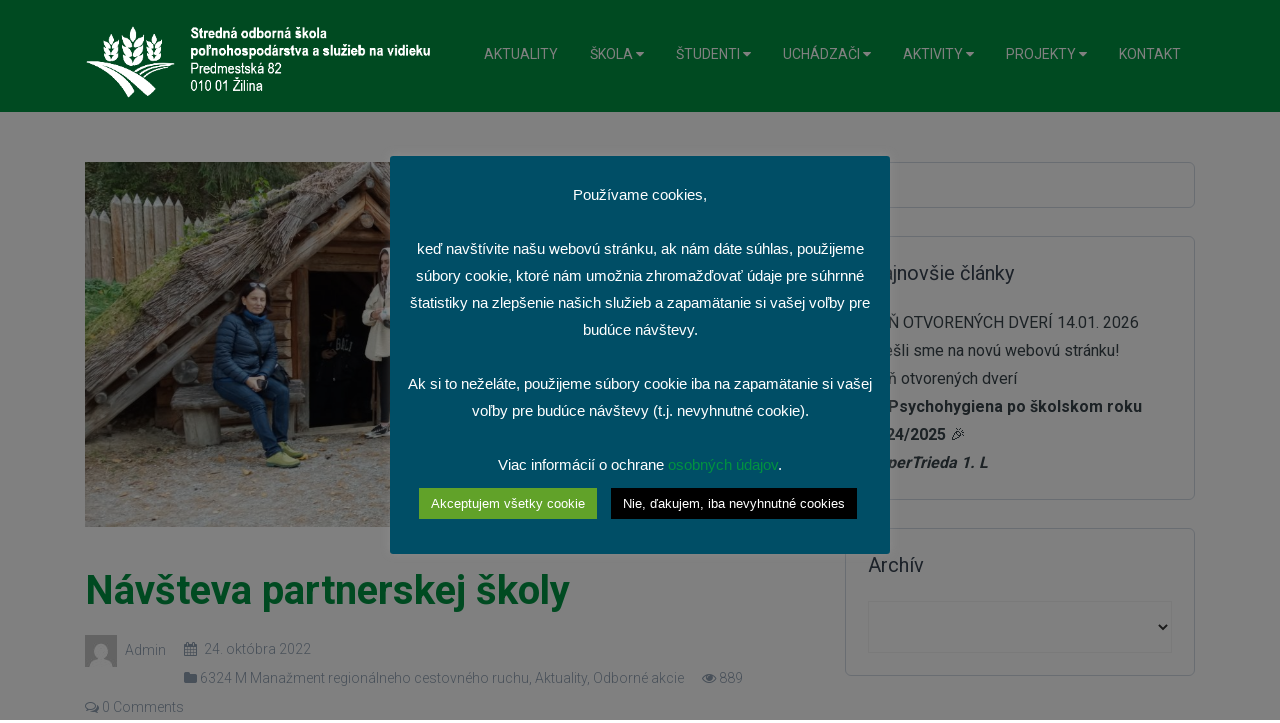

--- FILE ---
content_type: text/html; charset=UTF-8
request_url: https://www.sospsvza.sk/2022/10/navsteva-partnerskej-skoly/
body_size: 25663
content:
<!DOCTYPE html>
<html lang="sk-SK">
<head>
    <meta charset="UTF-8">
    <meta name="viewport" content="width=device-width, initial-scale=1.0">
    <link rel="profile" href="http://gmpg.org/xfn/11">
    <link rel="pingback" href="">
    <title>Návšteva partnerskej školy &#8211; Stredná odborná škola poľnohospodárstva a služieb na vidieku v Žiline</title>
<meta name='robots' content='max-image-preview:large' />
	<style>img:is([sizes="auto" i], [sizes^="auto," i]) { contain-intrinsic-size: 3000px 1500px }</style>
	<link rel='dns-prefetch' href='//fonts.googleapis.com' />
<link rel="alternate" type="application/rss+xml" title="RSS kanál: Stredná odborná škola poľnohospodárstva a služieb na vidieku v Žiline &raquo;" href="https://www.sospsvza.sk/feed/" />
<link rel="alternate" type="application/rss+xml" title="RSS kanál komentárov webu Stredná odborná škola poľnohospodárstva a služieb na vidieku v Žiline &raquo;" href="https://www.sospsvza.sk/comments/feed/" />
<script type="text/javascript" id="wpp-js" src="https://www.sospsvza.sk/wp-content/plugins/wordpress-popular-posts/assets/js/wpp.min.js?ver=7.3.6" data-sampling="0" data-sampling-rate="100" data-api-url="https://www.sospsvza.sk/wp-json/wordpress-popular-posts" data-post-id="14706" data-token="ee4fa624bc" data-lang="0" data-debug="0"></script>
<link rel="alternate" type="application/rss+xml" title="RSS kanál komentárov webu Stredná odborná škola poľnohospodárstva a služieb na vidieku v Žiline &raquo; ku článku Návšteva partnerskej školy" href="https://www.sospsvza.sk/2022/10/navsteva-partnerskej-skoly/feed/" />
<script defer src="[data-uri]"></script>
<link rel='stylesheet' id='jquery-ui-css' href='https://www.sospsvza.sk/wp-content/cache/autoptimize/css/autoptimize_single_87a95068d59a072576f8a9ddd3a79507.css?ver=1.12.1' type='text/css' media='all' />
<link rel='stylesheet' id='animate-css' href='https://www.sospsvza.sk/wp-content/plugins/wp-pagebuilder/assets/css/animate.min.css?ver=all' type='text/css' media='all' />
<link rel='stylesheet' id='font-awesome-5-css' href='https://www.sospsvza.sk/wp-content/plugins/wp-pagebuilder/assets/css/font-awesome-5.min.css?ver=all' type='text/css' media='all' />
<link rel='stylesheet' id='wppb-fonts-css' href='https://www.sospsvza.sk/wp-content/cache/autoptimize/css/autoptimize_single_1f694233152c20025baaa3db68050108.css?ver=all' type='text/css' media='all' />
<link rel='stylesheet' id='wppb-addons-css' href='https://www.sospsvza.sk/wp-content/cache/autoptimize/css/autoptimize_single_f085f2f637c6a2e6e485b795a5bda5cb.css?ver=all' type='text/css' media='all' />
<link rel='stylesheet' id='wppb-main-css' href='https://www.sospsvza.sk/wp-content/cache/autoptimize/css/autoptimize_single_b31e21b500ba7b39350f6c82f923ba6d.css?ver=all' type='text/css' media='all' />
<style id='wp-emoji-styles-inline-css' type='text/css'>

	img.wp-smiley, img.emoji {
		display: inline !important;
		border: none !important;
		box-shadow: none !important;
		height: 1em !important;
		width: 1em !important;
		margin: 0 0.07em !important;
		vertical-align: -0.1em !important;
		background: none !important;
		padding: 0 !important;
	}
</style>
<link rel='stylesheet' id='wp-block-library-css' href='https://www.sospsvza.sk/wp-includes/css/dist/block-library/style.min.css?ver=6.8.3' type='text/css' media='all' />
<style id='wp-block-library-theme-inline-css' type='text/css'>
.wp-block-audio :where(figcaption){color:#555;font-size:13px;text-align:center}.is-dark-theme .wp-block-audio :where(figcaption){color:#ffffffa6}.wp-block-audio{margin:0 0 1em}.wp-block-code{border:1px solid #ccc;border-radius:4px;font-family:Menlo,Consolas,monaco,monospace;padding:.8em 1em}.wp-block-embed :where(figcaption){color:#555;font-size:13px;text-align:center}.is-dark-theme .wp-block-embed :where(figcaption){color:#ffffffa6}.wp-block-embed{margin:0 0 1em}.blocks-gallery-caption{color:#555;font-size:13px;text-align:center}.is-dark-theme .blocks-gallery-caption{color:#ffffffa6}:root :where(.wp-block-image figcaption){color:#555;font-size:13px;text-align:center}.is-dark-theme :root :where(.wp-block-image figcaption){color:#ffffffa6}.wp-block-image{margin:0 0 1em}.wp-block-pullquote{border-bottom:4px solid;border-top:4px solid;color:currentColor;margin-bottom:1.75em}.wp-block-pullquote cite,.wp-block-pullquote footer,.wp-block-pullquote__citation{color:currentColor;font-size:.8125em;font-style:normal;text-transform:uppercase}.wp-block-quote{border-left:.25em solid;margin:0 0 1.75em;padding-left:1em}.wp-block-quote cite,.wp-block-quote footer{color:currentColor;font-size:.8125em;font-style:normal;position:relative}.wp-block-quote:where(.has-text-align-right){border-left:none;border-right:.25em solid;padding-left:0;padding-right:1em}.wp-block-quote:where(.has-text-align-center){border:none;padding-left:0}.wp-block-quote.is-large,.wp-block-quote.is-style-large,.wp-block-quote:where(.is-style-plain){border:none}.wp-block-search .wp-block-search__label{font-weight:700}.wp-block-search__button{border:1px solid #ccc;padding:.375em .625em}:where(.wp-block-group.has-background){padding:1.25em 2.375em}.wp-block-separator.has-css-opacity{opacity:.4}.wp-block-separator{border:none;border-bottom:2px solid;margin-left:auto;margin-right:auto}.wp-block-separator.has-alpha-channel-opacity{opacity:1}.wp-block-separator:not(.is-style-wide):not(.is-style-dots){width:100px}.wp-block-separator.has-background:not(.is-style-dots){border-bottom:none;height:1px}.wp-block-separator.has-background:not(.is-style-wide):not(.is-style-dots){height:2px}.wp-block-table{margin:0 0 1em}.wp-block-table td,.wp-block-table th{word-break:normal}.wp-block-table :where(figcaption){color:#555;font-size:13px;text-align:center}.is-dark-theme .wp-block-table :where(figcaption){color:#ffffffa6}.wp-block-video :where(figcaption){color:#555;font-size:13px;text-align:center}.is-dark-theme .wp-block-video :where(figcaption){color:#ffffffa6}.wp-block-video{margin:0 0 1em}:root :where(.wp-block-template-part.has-background){margin-bottom:0;margin-top:0;padding:1.25em 2.375em}
</style>
<style id='classic-theme-styles-inline-css' type='text/css'>
/*! This file is auto-generated */
.wp-block-button__link{color:#fff;background-color:#32373c;border-radius:9999px;box-shadow:none;text-decoration:none;padding:calc(.667em + 2px) calc(1.333em + 2px);font-size:1.125em}.wp-block-file__button{background:#32373c;color:#fff;text-decoration:none}
</style>
<style id='global-styles-inline-css' type='text/css'>
:root{--wp--preset--aspect-ratio--square: 1;--wp--preset--aspect-ratio--4-3: 4/3;--wp--preset--aspect-ratio--3-4: 3/4;--wp--preset--aspect-ratio--3-2: 3/2;--wp--preset--aspect-ratio--2-3: 2/3;--wp--preset--aspect-ratio--16-9: 16/9;--wp--preset--aspect-ratio--9-16: 9/16;--wp--preset--color--black: #000000;--wp--preset--color--cyan-bluish-gray: #abb8c3;--wp--preset--color--white: #ffffff;--wp--preset--color--pale-pink: #f78da7;--wp--preset--color--vivid-red: #cf2e2e;--wp--preset--color--luminous-vivid-orange: #ff6900;--wp--preset--color--luminous-vivid-amber: #fcb900;--wp--preset--color--light-green-cyan: #7bdcb5;--wp--preset--color--vivid-green-cyan: #00d084;--wp--preset--color--pale-cyan-blue: #8ed1fc;--wp--preset--color--vivid-cyan-blue: #0693e3;--wp--preset--color--vivid-purple: #9b51e0;--wp--preset--gradient--vivid-cyan-blue-to-vivid-purple: linear-gradient(135deg,rgba(6,147,227,1) 0%,rgb(155,81,224) 100%);--wp--preset--gradient--light-green-cyan-to-vivid-green-cyan: linear-gradient(135deg,rgb(122,220,180) 0%,rgb(0,208,130) 100%);--wp--preset--gradient--luminous-vivid-amber-to-luminous-vivid-orange: linear-gradient(135deg,rgba(252,185,0,1) 0%,rgba(255,105,0,1) 100%);--wp--preset--gradient--luminous-vivid-orange-to-vivid-red: linear-gradient(135deg,rgba(255,105,0,1) 0%,rgb(207,46,46) 100%);--wp--preset--gradient--very-light-gray-to-cyan-bluish-gray: linear-gradient(135deg,rgb(238,238,238) 0%,rgb(169,184,195) 100%);--wp--preset--gradient--cool-to-warm-spectrum: linear-gradient(135deg,rgb(74,234,220) 0%,rgb(151,120,209) 20%,rgb(207,42,186) 40%,rgb(238,44,130) 60%,rgb(251,105,98) 80%,rgb(254,248,76) 100%);--wp--preset--gradient--blush-light-purple: linear-gradient(135deg,rgb(255,206,236) 0%,rgb(152,150,240) 100%);--wp--preset--gradient--blush-bordeaux: linear-gradient(135deg,rgb(254,205,165) 0%,rgb(254,45,45) 50%,rgb(107,0,62) 100%);--wp--preset--gradient--luminous-dusk: linear-gradient(135deg,rgb(255,203,112) 0%,rgb(199,81,192) 50%,rgb(65,88,208) 100%);--wp--preset--gradient--pale-ocean: linear-gradient(135deg,rgb(255,245,203) 0%,rgb(182,227,212) 50%,rgb(51,167,181) 100%);--wp--preset--gradient--electric-grass: linear-gradient(135deg,rgb(202,248,128) 0%,rgb(113,206,126) 100%);--wp--preset--gradient--midnight: linear-gradient(135deg,rgb(2,3,129) 0%,rgb(40,116,252) 100%);--wp--preset--font-size--small: 13px;--wp--preset--font-size--medium: 20px;--wp--preset--font-size--large: 36px;--wp--preset--font-size--x-large: 42px;--wp--preset--spacing--20: 0.44rem;--wp--preset--spacing--30: 0.67rem;--wp--preset--spacing--40: 1rem;--wp--preset--spacing--50: 1.5rem;--wp--preset--spacing--60: 2.25rem;--wp--preset--spacing--70: 3.38rem;--wp--preset--spacing--80: 5.06rem;--wp--preset--shadow--natural: 6px 6px 9px rgba(0, 0, 0, 0.2);--wp--preset--shadow--deep: 12px 12px 50px rgba(0, 0, 0, 0.4);--wp--preset--shadow--sharp: 6px 6px 0px rgba(0, 0, 0, 0.2);--wp--preset--shadow--outlined: 6px 6px 0px -3px rgba(255, 255, 255, 1), 6px 6px rgba(0, 0, 0, 1);--wp--preset--shadow--crisp: 6px 6px 0px rgba(0, 0, 0, 1);}:where(.is-layout-flex){gap: 0.5em;}:where(.is-layout-grid){gap: 0.5em;}body .is-layout-flex{display: flex;}.is-layout-flex{flex-wrap: wrap;align-items: center;}.is-layout-flex > :is(*, div){margin: 0;}body .is-layout-grid{display: grid;}.is-layout-grid > :is(*, div){margin: 0;}:where(.wp-block-columns.is-layout-flex){gap: 2em;}:where(.wp-block-columns.is-layout-grid){gap: 2em;}:where(.wp-block-post-template.is-layout-flex){gap: 1.25em;}:where(.wp-block-post-template.is-layout-grid){gap: 1.25em;}.has-black-color{color: var(--wp--preset--color--black) !important;}.has-cyan-bluish-gray-color{color: var(--wp--preset--color--cyan-bluish-gray) !important;}.has-white-color{color: var(--wp--preset--color--white) !important;}.has-pale-pink-color{color: var(--wp--preset--color--pale-pink) !important;}.has-vivid-red-color{color: var(--wp--preset--color--vivid-red) !important;}.has-luminous-vivid-orange-color{color: var(--wp--preset--color--luminous-vivid-orange) !important;}.has-luminous-vivid-amber-color{color: var(--wp--preset--color--luminous-vivid-amber) !important;}.has-light-green-cyan-color{color: var(--wp--preset--color--light-green-cyan) !important;}.has-vivid-green-cyan-color{color: var(--wp--preset--color--vivid-green-cyan) !important;}.has-pale-cyan-blue-color{color: var(--wp--preset--color--pale-cyan-blue) !important;}.has-vivid-cyan-blue-color{color: var(--wp--preset--color--vivid-cyan-blue) !important;}.has-vivid-purple-color{color: var(--wp--preset--color--vivid-purple) !important;}.has-black-background-color{background-color: var(--wp--preset--color--black) !important;}.has-cyan-bluish-gray-background-color{background-color: var(--wp--preset--color--cyan-bluish-gray) !important;}.has-white-background-color{background-color: var(--wp--preset--color--white) !important;}.has-pale-pink-background-color{background-color: var(--wp--preset--color--pale-pink) !important;}.has-vivid-red-background-color{background-color: var(--wp--preset--color--vivid-red) !important;}.has-luminous-vivid-orange-background-color{background-color: var(--wp--preset--color--luminous-vivid-orange) !important;}.has-luminous-vivid-amber-background-color{background-color: var(--wp--preset--color--luminous-vivid-amber) !important;}.has-light-green-cyan-background-color{background-color: var(--wp--preset--color--light-green-cyan) !important;}.has-vivid-green-cyan-background-color{background-color: var(--wp--preset--color--vivid-green-cyan) !important;}.has-pale-cyan-blue-background-color{background-color: var(--wp--preset--color--pale-cyan-blue) !important;}.has-vivid-cyan-blue-background-color{background-color: var(--wp--preset--color--vivid-cyan-blue) !important;}.has-vivid-purple-background-color{background-color: var(--wp--preset--color--vivid-purple) !important;}.has-black-border-color{border-color: var(--wp--preset--color--black) !important;}.has-cyan-bluish-gray-border-color{border-color: var(--wp--preset--color--cyan-bluish-gray) !important;}.has-white-border-color{border-color: var(--wp--preset--color--white) !important;}.has-pale-pink-border-color{border-color: var(--wp--preset--color--pale-pink) !important;}.has-vivid-red-border-color{border-color: var(--wp--preset--color--vivid-red) !important;}.has-luminous-vivid-orange-border-color{border-color: var(--wp--preset--color--luminous-vivid-orange) !important;}.has-luminous-vivid-amber-border-color{border-color: var(--wp--preset--color--luminous-vivid-amber) !important;}.has-light-green-cyan-border-color{border-color: var(--wp--preset--color--light-green-cyan) !important;}.has-vivid-green-cyan-border-color{border-color: var(--wp--preset--color--vivid-green-cyan) !important;}.has-pale-cyan-blue-border-color{border-color: var(--wp--preset--color--pale-cyan-blue) !important;}.has-vivid-cyan-blue-border-color{border-color: var(--wp--preset--color--vivid-cyan-blue) !important;}.has-vivid-purple-border-color{border-color: var(--wp--preset--color--vivid-purple) !important;}.has-vivid-cyan-blue-to-vivid-purple-gradient-background{background: var(--wp--preset--gradient--vivid-cyan-blue-to-vivid-purple) !important;}.has-light-green-cyan-to-vivid-green-cyan-gradient-background{background: var(--wp--preset--gradient--light-green-cyan-to-vivid-green-cyan) !important;}.has-luminous-vivid-amber-to-luminous-vivid-orange-gradient-background{background: var(--wp--preset--gradient--luminous-vivid-amber-to-luminous-vivid-orange) !important;}.has-luminous-vivid-orange-to-vivid-red-gradient-background{background: var(--wp--preset--gradient--luminous-vivid-orange-to-vivid-red) !important;}.has-very-light-gray-to-cyan-bluish-gray-gradient-background{background: var(--wp--preset--gradient--very-light-gray-to-cyan-bluish-gray) !important;}.has-cool-to-warm-spectrum-gradient-background{background: var(--wp--preset--gradient--cool-to-warm-spectrum) !important;}.has-blush-light-purple-gradient-background{background: var(--wp--preset--gradient--blush-light-purple) !important;}.has-blush-bordeaux-gradient-background{background: var(--wp--preset--gradient--blush-bordeaux) !important;}.has-luminous-dusk-gradient-background{background: var(--wp--preset--gradient--luminous-dusk) !important;}.has-pale-ocean-gradient-background{background: var(--wp--preset--gradient--pale-ocean) !important;}.has-electric-grass-gradient-background{background: var(--wp--preset--gradient--electric-grass) !important;}.has-midnight-gradient-background{background: var(--wp--preset--gradient--midnight) !important;}.has-small-font-size{font-size: var(--wp--preset--font-size--small) !important;}.has-medium-font-size{font-size: var(--wp--preset--font-size--medium) !important;}.has-large-font-size{font-size: var(--wp--preset--font-size--large) !important;}.has-x-large-font-size{font-size: var(--wp--preset--font-size--x-large) !important;}
:where(.wp-block-post-template.is-layout-flex){gap: 1.25em;}:where(.wp-block-post-template.is-layout-grid){gap: 1.25em;}
:where(.wp-block-columns.is-layout-flex){gap: 2em;}:where(.wp-block-columns.is-layout-grid){gap: 2em;}
:root :where(.wp-block-pullquote){font-size: 1.5em;line-height: 1.6;}
</style>
<link rel='stylesheet' id='cookie-law-info-css' href='https://www.sospsvza.sk/wp-content/cache/autoptimize/css/autoptimize_single_20e8490fab0dcf7557a5c8b54494db6f.css?ver=3.3.9.1' type='text/css' media='all' />
<link rel='stylesheet' id='cookie-law-info-gdpr-css' href='https://www.sospsvza.sk/wp-content/cache/autoptimize/css/autoptimize_single_359aca8a88b2331aa34ac505acad9911.css?ver=3.3.9.1' type='text/css' media='all' />
<link rel='stylesheet' id='bwg_fonts-css' href='https://www.sospsvza.sk/wp-content/cache/autoptimize/css/autoptimize_single_a9df041d122839ca80bde8891d0e7e14.css?ver=0.0.1' type='text/css' media='all' />
<link rel='stylesheet' id='sumoselect-css' href='https://www.sospsvza.sk/wp-content/plugins/photo-gallery/css/sumoselect.min.css?ver=3.4.6' type='text/css' media='all' />
<link rel='stylesheet' id='mCustomScrollbar-css' href='https://www.sospsvza.sk/wp-content/plugins/photo-gallery/css/jquery.mCustomScrollbar.min.css?ver=3.1.5' type='text/css' media='all' />
<link rel='stylesheet' id='bwg_frontend-css' href='https://www.sospsvza.sk/wp-content/plugins/photo-gallery/css/styles.min.css?ver=1.8.35' type='text/css' media='all' />
<link rel='stylesheet' id='dashicons-css' href='https://www.sospsvza.sk/wp-includes/css/dashicons.min.css?ver=6.8.3' type='text/css' media='all' />
<link rel='stylesheet' id='wpmm_css-css' href='https://www.sospsvza.sk/wp-content/cache/autoptimize/css/autoptimize_single_90bb7f2b207a5089b74625dfbf2a1b2e.css?ver=1.4.2' type='text/css' media='all' />
<link rel='stylesheet' id='wp_megamenu_generated_css-css' href='https://www.sospsvza.sk/wp-content/cache/autoptimize/css/autoptimize_single_346c52601b07e3ac386f117132376ac9.css?ver=1.4.2' type='text/css' media='all' />
<link rel='stylesheet' id='featuresbox_css-css' href='https://www.sospsvza.sk/wp-content/cache/autoptimize/css/autoptimize_single_33f7ac2d842254dc95ac9314ba196aaa.css?ver=1' type='text/css' media='all' />
<link rel='stylesheet' id='postgrid_css-css' href='https://www.sospsvza.sk/wp-content/cache/autoptimize/css/autoptimize_single_c1dbb330330b32850edd034213da2268.css?ver=1' type='text/css' media='all' />
<link rel='stylesheet' id='wppb-pro-addon-css' href='https://www.sospsvza.sk/wp-content/cache/autoptimize/css/autoptimize_single_378ba710cc6ba8d611084bfaa9c7c4a3.css?ver=all' type='text/css' media='all' />
<link rel='stylesheet' id='wordpress-popular-posts-css-css' href='https://www.sospsvza.sk/wp-content/cache/autoptimize/css/autoptimize_single_bc659c66ff1402b607f62f19f57691fd.css?ver=7.3.6' type='text/css' media='all' />
<link rel='stylesheet' id='tm-google-font-css' href='//fonts.googleapis.com/css?family=Roboto%3A400%2C300%2C700%2C700%2C600%2C600%2C600&#038;ver=6.8.3' type='text/css' media='all' />
<link rel='stylesheet' id='bootstrap.min-css' href='https://www.sospsvza.sk/wp-content/themes/flatpro/css/bootstrap.min.css?ver=all' type='text/css' media='all' />
<link rel='stylesheet' id='font-awesome.min-css' href='https://www.sospsvza.sk/wp-content/themes/flatpro/css/font-awesome.min.css?ver=all' type='text/css' media='all' />
<link rel='stylesheet' id='magnific-popup-css' href='https://www.sospsvza.sk/wp-content/cache/autoptimize/css/autoptimize_single_eaf82ad58647a89e2706a8436079814f.css?ver=all' type='text/css' media='all' />
<link rel='stylesheet' id='flatpro-main-css' href='https://www.sospsvza.sk/wp-content/cache/autoptimize/css/autoptimize_single_fbd1d4c6bb47b1da5904d1dc2e113f8b.css?ver=all' type='text/css' media='all' />
<link rel='stylesheet' id='custom_css-css' href='https://www.sospsvza.sk/wp-content/cache/autoptimize/css/autoptimize_single_acce617339125c28a359a8e38b7a2998.css?ver=all' type='text/css' media='all' />
<link rel='stylesheet' id='flexslider-css' href='https://www.sospsvza.sk/wp-content/cache/autoptimize/css/autoptimize_single_8345faf1bb4e80a3361fb9a827dbc572.css?ver=all' type='text/css' media='all' />
<link rel='stylesheet' id='flatpro-responsive-css' href='https://www.sospsvza.sk/wp-content/cache/autoptimize/css/autoptimize_single_d42574d7bb25f58a4762f3b450da270d.css?ver=all' type='text/css' media='all' />
<link rel='stylesheet' id='flatpro-style-css' href='https://www.sospsvza.sk/wp-content/cache/autoptimize/css/autoptimize_single_972038271b0322033957140a85a77393.css?ver=6.8.3' type='text/css' media='all' />
<style id='flatpro-style-inline-css' type='text/css'>

                    a,
                    .bottom-widget .widget ul li a:hover,
                    .widget ul li a:hover,
                    .wppb-portfolio-custom .portfolio-single-items .portfolio-title:hover a,
                    .widget-blog-posts-section .entry-title  a:hover,
                    .entry-header h2.entry-title.blog-entry-title a:hover,
                    .entry-summary .wrap-btn-style a.btn-style:hover,
                    .main-menu-wrap .navbar-toggle:hover,
                    .woocommerce .star-rating span:before,
                    .flatpro-post .blog-post-meta li a:hover,
                    .flatpro-post .content-item-title a:hover,
                    .woocommerce ul.products li.product .added_to_cart,
                    .woocommerce ul.products li.product:hover .button.add_to_cart_button,
                    .woocommerce ul.products li.product:hover .added_to_cart,
                    .woocommerce div.product p.price,
                    .woocommerce div.product span.price,
                    .product_meta .sku_wrapper span.sku,
                    .woocommerce-message::before,
                    .woocommerce a.remove,
                    .themeum-campaign-post .entry-category a:hover,
                    .themeum-campaign-post .entry-author a:hover,
                    .woocommerce ul.products li.product .product-thumbnail-outer:hover .product-content-wrapper a h2,
                    .themeum-campaign-post h3 a:hover,
                    .themeum-woo-product-details .product-content h4 a:hover,
                    .wpneo-campaign-creator-details p:first-child a:hover,
                    #mobile-menu ul li.active>a,
                    #mobile-menu ul li a:hover,
                    .woocommerce .product .product-thumbnail-outer .product-content-wrapper a:hover,
                    .tab-rewards-wrapper h3,
                    ul.wpneo-crowdfunding-update li .wpneo-crowdfunding-update-title,
                    .btn.btn-border-flatpro,
                    .entry-summary .wrap-btn-style a.btn-style,
                    .social-share-wrap ul li a:hover,
                    .wpneo-tabs-menu li a:hover,
                    .product-timeline ul li,
                    .themeum-campaign-post h3 a:hover,
                    .elementor-slick-slider .slick-prev:before,
                    .elementor-slick-slider .slick-next:before,
                    .team-content-socials a:hover,
                    .portfolioFilter a.current,
                    .overlay-btn,
                    .flatpro-post .content-item-title a:hover,
                    .flatpro-widgets a:hover,.elementor-accordion-title.active .elementor-accordion-icon i,
                    .portfolio-tag-cont li a:hover,
                    .portfolio-single-related-post .portfolio-cat a:hover,
                    .header-solid .common-menu-wrap .nav>li.active>a:after
                    { color: #009241; }
                    .social-share ul li:hover,
                    .portfolio-layout2 .overlay-cont2,
                    .layout_3 .portfolio-item-content-in,
                    .mc4wp-form-fields button,
                    .woocommerce-tabs .wc-tabs>li.active:before,
                    .team-content4,
                    .classic-slider .owl-dots .active>span,
                    .project-navigator a.prev:hover,
                    .project-navigator a.next:hover,
                    .woocommerce #respond input#submit:hover,
                    .themeum-pagination .page-numbers li a:hover,
                    .themeum-pagination .page-numbers li span.current,
                    .woocommerce nav.woocommerce-pagination ul li a:hover,
                    .woocommerce nav.woocommerce-pagination ul li span.current,
                    .form-submit input[type=submit],
                    .woocommerce div.product span.onsale,
                    .woocommerce-tabs .nav-tabs>li.active>a,
                    .woocommerce-tabs .nav-tabs>li.active>a:focus,
                    .woocommerce-tabs .nav-tabs>li.active>a:hover,
                    .woocommerce a.button:hover,
                    .woocommerce .woocommerce-info,
                    .woocommerce a.added_to_cart,
                    .woocommerce #respond input#submit, .woocommerce a.button, .woocommerce button.button, .woocommerce input.button,
                    ul.wpneo-crowdfunding-update li:hover span.round-circle,
                    .themeum-product-slider .slick-next:hover,
                    .themeum-product-slider .slick-prev:hover,
                    .flatpro_wooshop_widgets .ui-slider-range,
                    .woocommerce .widget_price_filter .ui-slider .ui-slider-range,
                    .woocommerce .widget_price_filter .ui-slider-horizontal,
                    .woocommerce .widget_price_filter .price_slider_wrapper .ui-widget-content,
                    .flatpro_wooshop_widgets .widget .button,
                    .thm-progress-bar .progress-bar,
                    .order-view .label-info,
                    .team-content-image,
                    .post-meta-info-list-in a:hover,
                    .portfolio-items:hover .caption-full-width,
                    .portfolio-items:hover .portfolio-layout2,.info-wrapper a.white:hover, .portfolio-social-icons ul li a:hover, .portfolio-info .portfolio-tag-cont li:hover, .flatpro-service-content .elementor-icon-box-wrapper:hover, .flatpro-portfolio-button:hover,
                    .widget .tagcloud a:hover,
                    .single_related:hover .overlay-content,.elementor-widget-tabs .themeum-nav-wrapper .elementor-tab-desktop-title.active
                    { background: #009241; }.elementor-accordion-title.active{ background: #009241 !important; }.elementor-widget-tabs .themeum-nav-wrapper .elementor-tab-desktop-title.active:after{ border-color: #009241 transparent transparent transparent; }
                    input:focus,
                    textarea:focus,
                    keygen:focus,
                    select:focus,
                    .classic-slider.layout2 .classic-slider-btn:hover,
                    .classic-slider.layout3 .classic-slider-btn:hover,
                    .classic-slider.layout4 .classic-slider-btn:hover,
                    .portfolio-slider .portfolio-slider-btn:hover,
                    .carousel-woocommerce .owl-nav .owl-next:hover,
                    .carousel-woocommerce .owl-nav .owl-prev:hover,
                    .themeum-latest-post-content .entry-title a:hover,
                    .common-menu-wrap .nav>li.current>a,
                    .header-solid .common-menu-wrap .nav>li.current>a,
                    .portfolio-filter a:hover,
                    .portfolio-filter a.active,
                    .latest-review-single-layout2 .latest-post-title a:hover,
                    .blog-arrows a:hover,
                    .wpcf7-submit,
                    .themeum-pagination .page-numbers li a:hover,
                    .themeum-pagination .page-numbers li span.current,
                    .woocommerce nav.woocommerce-pagination ul li a:hover,
                    .woocommerce nav.woocommerce-pagination ul li span.current,
                    .portfolio-slider .portfolio-slider-btn,
                    .wpcf7-form input:focus,
                    .btn.btn-border-flatpro,
                    .btn.btn-border-white:hover,
                    .info-wrapper a.white:hover,
                    .testiminial-home3 .client-wrapper
                    { border-color: #009241; }    
                    .wpcf7-submit:hover,
                    .classic-slider.layout2 .classic-slider-btn:hover,
                    .classic-slider.layout3 .classic-slider-btn:hover,
                    .classic-slider.layout4 .classic-slider-btn:hover,
                    .classic-slider.layout4 .container >div,
                    .portfolio-slider .portfolio-slider-btn:hover,
                    .woocommerce #respond input#submit.alt,
                    .woocommerce a.button.alt,
                    .woocommerce button.button.alt,
                    .woocommerce input.button.alt,
                    .mc4wp-form-fields .send-arrow button,
                    .themeum-woo-product-details .addtocart-btn .add_to_cart_button:hover,
                    .themeum-woo-product-details .addtocart-btn .added_to_cart:hover,
                    .post-meta-info-list-in a:hover,
                    .woocommerce-MyAccount-navigation ul li:hover,
                    .carousel-woocommerce .owl-nav .owl-next:hover,
                    .carousel-woocommerce .owl-nav .owl-prev:hover,
                    .woocommerce-MyAccount-navigation ul li.is-active,
                    .portfolio-thumb-wrapper-layout4 .portfolio-thumb:before,
                    .comingsoon .mc4wp-form-fields input[type=submit],
                    .testimonial_content_wrapper ul.slick-dots li.slick-active button,.testimonial_content_wrapper .slick-prev,.testimonial_content_wrapper .slick-next
                    {   background-color: #009241; border-color: #009241; }a:hover,
                    .widget.widget_rss ul li a,
                    .footer-copyright a:hover,
                    .entry-summary .wrap-btn-style a.btn-style:hover{ color: #1e73be; }.error-page-inner a.btn.btn-primary.btn-lg:hover,
                    .btn.btn-primary:hover,
                    input[type=button]:hover,
                    .widget.widget_search #searchform .btn-search:hover,
                    .team-content2,
                    .woocommerce #respond input#submit.alt:hover,
                     .woocommerce a.button.alt:hover,
                     .woocommerce button.button.alt:hover,
                     .woocommerce input.button.alt:hover,
                     .order-view .label-info:hover{ background-color: #1e73be; }.woocommerce a.button:hover{ border-color: #1e73be; }body{font-size:16px;font-family:Roboto;font-weight: 400;line-height: 26px;color: #7d91aa;}.common-menu-wrap .nav>li>a{font-size:16px;font-family:Roboto;font-weight: 300;line-height: 54px;color: #191919;}h1{font-size:42px;font-family:Roboto;font-weight: 700;line-height: 42px;color: #009241;}h2{font-size:36px;font-family:Roboto;font-weight: 600;line-height: 36px;color: #009241;}h3{font-size:26px;font-family:Roboto;font-weight: 600;line-height: 28px;color: #009241;}h4{font-size:18px;font-family:Roboto;font-weight: 600;line-height: 26px;color: #073f0b;}h5{font-size:14px;font-family:Roboto;font-weight: 600;line-height: 26px;color: #222538;}.site-header{ background-color: #009241; }.site-header{ padding-top: 0px; }.site-header{ padding-bottom: 0px; }.site-header{ padding-bottom: 0px; }.site-header.sticky{ position:fixed;top:0;left:auto; z-index:99999;margin:0 auto; width:100%;-webkit-animation: fadeInDown 300ms;animation: fadeInDown 300ms;}.site-header.sticky.header-transparent .main-menu-wrap{ margin-top: 0;}.site-header.sticky{ background-color: #009241;}.themeum-navbar-header .themeum-navbar-brand img{width:350px; max-width:none;}.subtitle-cover h2{font-size:50px;color:#009241;}.breadcrumb>li+li:before, .subtitle-cover .breadcrumb, .subtitle-cover .breadcrumb>.active{color:#000;}.subtitle-cover .breadcrumb a{color:#000;}.subtitle-cover .breadcrumb a:hover{color:#000;}.subtitle-cover{padding:40px 0 40px; margin-bottom: 0px;}body{ background-color: #ffffff; }input[type=submit],input[type="button"].wpneo-image-upload,
                    input[type="button"].wpneo-image-upload-btn,input[type="button"]#addreward,.wpneo-edit-btn,
                    .wpneo-image-upload.float-right,.wpneo-save-btn,.wpneo-cancel-btn,
                    .dashboard-btn-link,#wpneo_active_edit_form,#addcampaignupdate,
                    .wpneo_donate_button,.wpneo-profile-button,.select_rewards_button,
                    .woocommerce-page #payment #place_order,.btn.btn-white:hover,
                    .btn.btn-border-flatpro:hover,.btn.btn-border-white:hover,.woocommerce input.button,
                    input[type="submit"].wpneo-submit-campaign{ background-color: #009241; border-color: #009241; color: #fff !important; border-radius: 4px; }.flatpro-login-register a.flatpro-dashboard{ background-color: #009241; }input[type=submit]:hover,input[type="button"].wpneo-image-upload:hover,input[type="button"].wpneo-image-upload-btn:hover,
                input[type="button"]#addreward:hover,.wpneo-edit-btn:hover,
                .wpneo-image-upload.float-right:hover,.wpneo-save-btn:hover,
                .dashboard-btn-link:hover,#wpneo_active_edit_form:hover,#addcampaignupdate:hover,
                .wpneo_donate_button:hover,.wpneo-profile-button:hover,.select_rewards_button:hover,
            .woocommerce-page #payment #place_order:hover,
            input[type="submit"].wpneo-submit-campaign:hover{ background-color: #1e73be; border-color: #1e73be; color: #fff !important; }.flatpro-login-register a.flatpro-dashboard:hover{ background-color: #1e73be; }.header-solid .common-menu-wrap .nav>li.menu-item-has-children:after, .header-borderimage .common-menu-wrap .nav>li.menu-item-has-children:after, .header-solid .common-menu-wrap .nav>li>a, .header-borderimage .common-menu-wrap .nav>li>a,
            .header-solid .common-menu-wrap .nav>li>a:after, .header-borderimage .common-menu-wrap .nav>li>a:after,.flatpro-search{ color: #ffffff; }.header-solid .common-menu-wrap .nav>li>a:hover, .header-borderimage .common-menu-wrap .nav>li>a:hover,.flatpro-login-register ul li a,.header-solid .common-menu-wrap .nav>li>a:hover:after, .header-borderimage .common-menu-wrap .nav>li>a:hover:after,
        .flatpro-search-wrap a.flatpro-search:hover{ color: #50a2ff; }.header-solid .common-menu-wrap .nav>li.active>a, .common-menu-wrap .nav>li.current-menu-parent.menu-item-has-children > a:after, .header-borderimage .common-menu-wrap .nav>li.active>a{ color: #50a2ff; }.common-menu-wrap .nav>li ul{ background-color: #fff; }.common-menu-wrap .nav>li>ul li a,.common-menu-wrap .nav > li > ul li.mega-child > a{ color: #191919; border-color: #eef0f2; }.common-menu-wrap .nav>li>ul li a:hover,.common-menu-wrap .sub-menu > li.active > a,
        .common-menu-wrap .nav>li>ul li a:hover,
.common-menu-wrap .sub-menu li.active.mega-child a:hover{ color: #50a2ff;}.common-menu-wrap .nav>li > ul::after{ border-color: transparent transparent #fff transparent; }#bottom-wrap{ background-color: #009241; }#bottom-wrap,.bottom-widget .widget h3.widget-title{ color: #ffffff; }#bottom-wrap a{ color: #eded50; }#bottom-wrap a:hover{ color: #50a2ff; }#bottom-wrap{ padding-top: 80px; }#bottom-wrap{ padding-bottom: 45px; }#footer-wrap{ background-color: #eeee22; }.footer-copyright { color: #707070; }.menu-footer-menu a{ color: #eded6f; }.menu-footer-menu a:hover{ color: #ffffff; }#footer-wrap{ padding-top: 25px; }#footer-wrap{ padding-bottom: 25px; }body.error404,body.page-template-404{ width: 100%; height: 100%; min-height: 100%; }
</style>
<link rel='stylesheet' id='wppb-posts-css-css' href='https://www.sospsvza.sk/wp-content/cache/autoptimize/css/autoptimize_single_263c2078e672bfa51bc637c14cc071cb.css?ver=6.8.3' type='text/css' media='all' />
<script defer type="text/javascript" src="https://www.sospsvza.sk/wp-includes/js/jquery/jquery.min.js?ver=3.7.1" id="jquery-core-js"></script>
<script defer type="text/javascript" src="https://www.sospsvza.sk/wp-includes/js/jquery/jquery-migrate.min.js?ver=3.4.1" id="jquery-migrate-js"></script>
<script defer id="cookie-law-info-js-extra" src="[data-uri]"></script>
<script defer type="text/javascript" src="https://www.sospsvza.sk/wp-content/cache/autoptimize/js/autoptimize_single_c5592a6fda4d0b779f56db2d5ddac010.js?ver=3.3.9.1" id="cookie-law-info-js"></script>
<script defer type="text/javascript" src="https://www.sospsvza.sk/wp-content/plugins/photo-gallery/js/jquery.sumoselect.min.js?ver=3.4.6" id="sumoselect-js"></script>
<script defer type="text/javascript" src="https://www.sospsvza.sk/wp-content/plugins/photo-gallery/js/tocca.min.js?ver=2.0.9" id="bwg_mobile-js"></script>
<script defer type="text/javascript" src="https://www.sospsvza.sk/wp-content/plugins/photo-gallery/js/jquery.mCustomScrollbar.concat.min.js?ver=3.1.5" id="mCustomScrollbar-js"></script>
<script defer type="text/javascript" src="https://www.sospsvza.sk/wp-content/plugins/photo-gallery/js/jquery.fullscreen.min.js?ver=0.6.0" id="jquery-fullscreen-js"></script>
<script defer id="bwg_frontend-js-extra" src="[data-uri]"></script>
<script defer type="text/javascript" src="https://www.sospsvza.sk/wp-content/plugins/photo-gallery/js/scripts.min.js?ver=1.8.35" id="bwg_frontend-js"></script>
<script defer type="text/javascript" src="https://www.sospsvza.sk/wp-content/cache/autoptimize/js/autoptimize_single_54b4fd33a80ff61fb8f5a44f2f31f413.js?ver=1" id="featuresbox-style-js"></script>
<script defer id="postgrid-style-js-extra" src="[data-uri]"></script>
<script defer type="text/javascript" src="https://www.sospsvza.sk/wp-content/cache/autoptimize/js/autoptimize_single_252ad7745fbf90bb01472e065a93642d.js?ver=1" id="postgrid-style-js"></script>
<link rel="EditURI" type="application/rsd+xml" title="RSD" href="https://www.sospsvza.sk/xmlrpc.php?rsd" />
<meta name="generator" content="WordPress 6.8.3" />
<link rel="canonical" href="https://www.sospsvza.sk/2022/10/navsteva-partnerskej-skoly/" />
<link rel='shortlink' href='https://www.sospsvza.sk/?p=14706' />
<style type="text/css">.wp-megamenu-wrap > ul.wp-megamenu > li.wpmm_mega_menu > .wpmm-strees-row-container 
                        > ul.wp-megamenu-sub-menu { width: 750px !important;}.wp-megamenu > li.wp-megamenu-item-4.wpmm-item-fixed-width  > ul.wp-megamenu-sub-menu { width: 750px !important;left: calc(100% - 375px - 20px) !important}.wpmm-nav-wrap ul.wp-megamenu>li ul.wp-megamenu-sub-menu #wp-megamenu-item-4>a { }.wpmm-nav-wrap .wp-megamenu>li>ul.wp-megamenu-sub-menu li#wp-megamenu-item-4>a { }li#wp-megamenu-item-4> ul ul ul> li { width: 100%; display: inline-block;} li#wp-megamenu-item-4 a { }#wp-megamenu-item-4> .wp-megamenu-sub-menu { }.wp-megamenu-wrap > ul.wp-megamenu > li.wpmm_mega_menu > .wpmm-strees-row-container 
                        > ul.wp-megamenu-sub-menu { width: 320px !important;}.wp-megamenu > li.wp-megamenu-item-8256.wpmm-item-fixed-width  > ul.wp-megamenu-sub-menu { width: 320px !important;left: calc(100% - 160px - 20px) !important}.wpmm-nav-wrap ul.wp-megamenu>li ul.wp-megamenu-sub-menu #wp-megamenu-item-8256>a { }.wpmm-nav-wrap .wp-megamenu>li>ul.wp-megamenu-sub-menu li#wp-megamenu-item-8256>a { }li#wp-megamenu-item-8256> ul ul ul> li { width: 100%; display: inline-block;} li#wp-megamenu-item-8256 a { }#wp-megamenu-item-8256> .wp-megamenu-sub-menu { }.wp-megamenu-wrap > ul.wp-megamenu > li.wpmm_mega_menu > .wpmm-strees-row-container 
                        > ul.wp-megamenu-sub-menu { width: 400px !important;}.wp-megamenu > li.wp-megamenu-item-5.wpmm-item-fixed-width  > ul.wp-megamenu-sub-menu { width: 400px !important;left: calc(100% - 200px - 20px) !important}.wpmm-nav-wrap ul.wp-megamenu>li ul.wp-megamenu-sub-menu #wp-megamenu-item-5>a { }.wpmm-nav-wrap .wp-megamenu>li>ul.wp-megamenu-sub-menu li#wp-megamenu-item-5>a { }li#wp-megamenu-item-5> ul ul ul> li { width: 100%; display: inline-block;} li#wp-megamenu-item-5 a { }#wp-megamenu-item-5> .wp-megamenu-sub-menu { }.wp-megamenu-wrap > ul.wp-megamenu > li.wpmm_mega_menu > .wpmm-strees-row-container 
                        > ul.wp-megamenu-sub-menu { width: 100% !important;}.wp-megamenu > li.wp-megamenu-item-310.wpmm-item-fixed-width  > ul.wp-megamenu-sub-menu { width: 100% !important;}.wpmm-nav-wrap ul.wp-megamenu>li ul.wp-megamenu-sub-menu #wp-megamenu-item-310>a { }.wpmm-nav-wrap .wp-megamenu>li>ul.wp-megamenu-sub-menu li#wp-megamenu-item-310>a { }li#wp-megamenu-item-310> ul ul ul> li { width: 100%; display: inline-block;} li#wp-megamenu-item-310 a { }#wp-megamenu-item-310> .wp-megamenu-sub-menu { }.wp-megamenu-wrap > ul.wp-megamenu > li.wpmm_mega_menu > .wpmm-strees-row-container 
                        > ul.wp-megamenu-sub-menu { width: 100% !important;}.wp-megamenu > li.wp-megamenu-item-144.wpmm-item-fixed-width  > ul.wp-megamenu-sub-menu { width: 100% !important;}.wpmm-nav-wrap ul.wp-megamenu>li ul.wp-megamenu-sub-menu #wp-megamenu-item-144>a { }.wpmm-nav-wrap .wp-megamenu>li>ul.wp-megamenu-sub-menu li#wp-megamenu-item-144>a { }li#wp-megamenu-item-144> ul ul ul> li { width: 100%; display: inline-block;} li#wp-megamenu-item-144 a { }#wp-megamenu-item-144> .wp-megamenu-sub-menu { }.wp-megamenu-wrap > ul.wp-megamenu > li.wpmm_mega_menu > .wpmm-strees-row-container 
                        > ul.wp-megamenu-sub-menu { width: 720px !important;}.wp-megamenu > li.wp-megamenu-item-11000.wpmm-item-fixed-width  > ul.wp-megamenu-sub-menu { width: 720px !important;left: calc(100% - 360px - 20px) !important}.wpmm-nav-wrap ul.wp-megamenu>li ul.wp-megamenu-sub-menu #wp-megamenu-item-11000>a { }.wpmm-nav-wrap .wp-megamenu>li>ul.wp-megamenu-sub-menu li#wp-megamenu-item-11000>a { }li#wp-megamenu-item-11000> ul ul ul> li { width: 100%; display: inline-block;} li#wp-megamenu-item-11000 a { }#wp-megamenu-item-11000> .wp-megamenu-sub-menu { }.wp-megamenu-wrap > ul.wp-megamenu > li.wpmm_mega_menu > .wpmm-strees-row-container 
                        > ul.wp-megamenu-sub-menu { width: 751px !important;}.wp-megamenu > li.wp-megamenu-item-11001.wpmm-item-fixed-width  > ul.wp-megamenu-sub-menu { width: 751px !important;left: calc(100% - 375.5px - 20px) !important}.wpmm-nav-wrap ul.wp-megamenu>li ul.wp-megamenu-sub-menu #wp-megamenu-item-11001>a { }.wpmm-nav-wrap .wp-megamenu>li>ul.wp-megamenu-sub-menu li#wp-megamenu-item-11001>a { }li#wp-megamenu-item-11001> ul ul ul> li { width: 100%; display: inline-block;} li#wp-megamenu-item-11001 a { }#wp-megamenu-item-11001> .wp-megamenu-sub-menu { }.wp-megamenu-wrap > ul.wp-megamenu > li.wpmm_mega_menu > .wpmm-strees-row-container 
                        > ul.wp-megamenu-sub-menu { width: 100% !important;}.wp-megamenu > li.wp-megamenu-item-11036.wpmm-item-fixed-width  > ul.wp-megamenu-sub-menu { width: 100% !important;}.wpmm-nav-wrap ul.wp-megamenu>li ul.wp-megamenu-sub-menu #wp-megamenu-item-11036>a { }.wpmm-nav-wrap .wp-megamenu>li>ul.wp-megamenu-sub-menu li#wp-megamenu-item-11036>a { }li#wp-megamenu-item-11036> ul ul ul> li { width: 100%; display: inline-block;} li#wp-megamenu-item-11036 a { }#wp-megamenu-item-11036> .wp-megamenu-sub-menu { }.wp-megamenu-wrap > ul.wp-megamenu > li.wpmm_mega_menu > .wpmm-strees-row-container 
                        > ul.wp-megamenu-sub-menu { width: 100% !important;}.wp-megamenu > li.wp-megamenu-item-11040.wpmm-item-fixed-width  > ul.wp-megamenu-sub-menu { width: 100% !important;}.wpmm-nav-wrap ul.wp-megamenu>li ul.wp-megamenu-sub-menu #wp-megamenu-item-11040>a { }.wpmm-nav-wrap .wp-megamenu>li>ul.wp-megamenu-sub-menu li#wp-megamenu-item-11040>a { }li#wp-megamenu-item-11040> ul ul ul> li { width: 100%; display: inline-block;} li#wp-megamenu-item-11040 a { }#wp-megamenu-item-11040> .wp-megamenu-sub-menu { }.wp-megamenu-wrap > ul.wp-megamenu > li.wpmm_mega_menu > .wpmm-strees-row-container 
                        > ul.wp-megamenu-sub-menu { width: 100% !important;}.wp-megamenu > li.wp-megamenu-item-11048.wpmm-item-fixed-width  > ul.wp-megamenu-sub-menu { width: 100% !important;}.wpmm-nav-wrap ul.wp-megamenu>li ul.wp-megamenu-sub-menu #wp-megamenu-item-11048>a { }.wpmm-nav-wrap .wp-megamenu>li>ul.wp-megamenu-sub-menu li#wp-megamenu-item-11048>a { }li#wp-megamenu-item-11048> ul ul ul> li { width: 100%; display: inline-block;} li#wp-megamenu-item-11048 a { }#wp-megamenu-item-11048> .wp-megamenu-sub-menu { }.wp-megamenu-wrap > ul.wp-megamenu > li.wpmm_mega_menu > .wpmm-strees-row-container 
                        > ul.wp-megamenu-sub-menu { width: 100% !important;}.wp-megamenu > li.wp-megamenu-item-11042.wpmm-item-fixed-width  > ul.wp-megamenu-sub-menu { width: 100% !important;}.wpmm-nav-wrap ul.wp-megamenu>li ul.wp-megamenu-sub-menu #wp-megamenu-item-11042>a { }.wpmm-nav-wrap .wp-megamenu>li>ul.wp-megamenu-sub-menu li#wp-megamenu-item-11042>a { }li#wp-megamenu-item-11042> ul ul ul> li { width: 100%; display: inline-block;} li#wp-megamenu-item-11042 a { }#wp-megamenu-item-11042> .wp-megamenu-sub-menu { }.wp-megamenu-wrap > ul.wp-megamenu > li.wpmm_mega_menu > .wpmm-strees-row-container 
                        > ul.wp-megamenu-sub-menu { width: 100% !important;}.wp-megamenu > li.wp-megamenu-item-11044.wpmm-item-fixed-width  > ul.wp-megamenu-sub-menu { width: 100% !important;}.wpmm-nav-wrap ul.wp-megamenu>li ul.wp-megamenu-sub-menu #wp-megamenu-item-11044>a { }.wpmm-nav-wrap .wp-megamenu>li>ul.wp-megamenu-sub-menu li#wp-megamenu-item-11044>a { }li#wp-megamenu-item-11044> ul ul ul> li { width: 100%; display: inline-block;} li#wp-megamenu-item-11044 a { }#wp-megamenu-item-11044> .wp-megamenu-sub-menu { }.wp-megamenu-wrap > ul.wp-megamenu > li.wpmm_mega_menu > .wpmm-strees-row-container 
                        > ul.wp-megamenu-sub-menu { width: 100% !important;}.wp-megamenu > li.wp-megamenu-item-11046.wpmm-item-fixed-width  > ul.wp-megamenu-sub-menu { width: 100% !important;}.wpmm-nav-wrap ul.wp-megamenu>li ul.wp-megamenu-sub-menu #wp-megamenu-item-11046>a { }.wpmm-nav-wrap .wp-megamenu>li>ul.wp-megamenu-sub-menu li#wp-megamenu-item-11046>a { }li#wp-megamenu-item-11046> ul ul ul> li { width: 100%; display: inline-block;} li#wp-megamenu-item-11046 a { }#wp-megamenu-item-11046> .wp-megamenu-sub-menu { }.wp-megamenu-wrap > ul.wp-megamenu > li.wpmm_mega_menu > .wpmm-strees-row-container 
                        > ul.wp-megamenu-sub-menu { width: 100% !important;}.wp-megamenu > li.wp-megamenu-item-11047.wpmm-item-fixed-width  > ul.wp-megamenu-sub-menu { width: 100% !important;}.wpmm-nav-wrap ul.wp-megamenu>li ul.wp-megamenu-sub-menu #wp-megamenu-item-11047>a { }.wpmm-nav-wrap .wp-megamenu>li>ul.wp-megamenu-sub-menu li#wp-megamenu-item-11047>a { }li#wp-megamenu-item-11047> ul ul ul> li { width: 100%; display: inline-block;} li#wp-megamenu-item-11047 a { }#wp-megamenu-item-11047> .wp-megamenu-sub-menu { }.wp-megamenu-wrap > ul.wp-megamenu > li.wpmm_mega_menu > .wpmm-strees-row-container 
                        > ul.wp-megamenu-sub-menu { width: 100% !important;}.wp-megamenu > li.wp-megamenu-item-11045.wpmm-item-fixed-width  > ul.wp-megamenu-sub-menu { width: 100% !important;}.wpmm-nav-wrap ul.wp-megamenu>li ul.wp-megamenu-sub-menu #wp-megamenu-item-11045>a { }.wpmm-nav-wrap .wp-megamenu>li>ul.wp-megamenu-sub-menu li#wp-megamenu-item-11045>a { }li#wp-megamenu-item-11045> ul ul ul> li { width: 100%; display: inline-block;} li#wp-megamenu-item-11045 a { }#wp-megamenu-item-11045> .wp-megamenu-sub-menu { }.wp-megamenu-wrap > ul.wp-megamenu > li.wpmm_mega_menu > .wpmm-strees-row-container 
                        > ul.wp-megamenu-sub-menu { width: 100% !important;}.wp-megamenu > li.wp-megamenu-item-11043.wpmm-item-fixed-width  > ul.wp-megamenu-sub-menu { width: 100% !important;}.wpmm-nav-wrap ul.wp-megamenu>li ul.wp-megamenu-sub-menu #wp-megamenu-item-11043>a { }.wpmm-nav-wrap .wp-megamenu>li>ul.wp-megamenu-sub-menu li#wp-megamenu-item-11043>a { }li#wp-megamenu-item-11043> ul ul ul> li { width: 100%; display: inline-block;} li#wp-megamenu-item-11043 a { }#wp-megamenu-item-11043> .wp-megamenu-sub-menu { }.wp-megamenu-wrap > ul.wp-megamenu > li.wpmm_mega_menu > .wpmm-strees-row-container 
                        > ul.wp-megamenu-sub-menu { width: 100% !important;}.wp-megamenu > li.wp-megamenu-item-11076.wpmm-item-fixed-width  > ul.wp-megamenu-sub-menu { width: 100% !important;}.wpmm-nav-wrap ul.wp-megamenu>li ul.wp-megamenu-sub-menu #wp-megamenu-item-11076>a { }.wpmm-nav-wrap .wp-megamenu>li>ul.wp-megamenu-sub-menu li#wp-megamenu-item-11076>a { }li#wp-megamenu-item-11076> ul ul ul> li { width: 100%; display: inline-block;} li#wp-megamenu-item-11076 a { }#wp-megamenu-item-11076> .wp-megamenu-sub-menu { }.wp-megamenu-wrap > ul.wp-megamenu > li.wpmm_mega_menu > .wpmm-strees-row-container 
                        > ul.wp-megamenu-sub-menu { width: 100% !important;}.wp-megamenu > li.wp-megamenu-item-11075.wpmm-item-fixed-width  > ul.wp-megamenu-sub-menu { width: 100% !important;}.wpmm-nav-wrap ul.wp-megamenu>li ul.wp-megamenu-sub-menu #wp-megamenu-item-11075>a { }.wpmm-nav-wrap .wp-megamenu>li>ul.wp-megamenu-sub-menu li#wp-megamenu-item-11075>a { }li#wp-megamenu-item-11075> ul ul ul> li { width: 100%; display: inline-block;} li#wp-megamenu-item-11075 a { }#wp-megamenu-item-11075> .wp-megamenu-sub-menu { }.wp-megamenu-wrap > ul.wp-megamenu > li.wpmm_mega_menu > .wpmm-strees-row-container 
                        > ul.wp-megamenu-sub-menu { width: 100% !important;}.wp-megamenu > li.wp-megamenu-item-11077.wpmm-item-fixed-width  > ul.wp-megamenu-sub-menu { width: 100% !important;}.wpmm-nav-wrap ul.wp-megamenu>li ul.wp-megamenu-sub-menu #wp-megamenu-item-11077>a { }.wpmm-nav-wrap .wp-megamenu>li>ul.wp-megamenu-sub-menu li#wp-megamenu-item-11077>a { }li#wp-megamenu-item-11077> ul ul ul> li { width: 100%; display: inline-block;} li#wp-megamenu-item-11077 a { }#wp-megamenu-item-11077> .wp-megamenu-sub-menu { }.wp-megamenu-wrap > ul.wp-megamenu > li.wpmm_mega_menu > .wpmm-strees-row-container 
                        > ul.wp-megamenu-sub-menu { width: 100% !important;}.wp-megamenu > li.wp-megamenu-item-11079.wpmm-item-fixed-width  > ul.wp-megamenu-sub-menu { width: 100% !important;}.wpmm-nav-wrap ul.wp-megamenu>li ul.wp-megamenu-sub-menu #wp-megamenu-item-11079>a { }.wpmm-nav-wrap .wp-megamenu>li>ul.wp-megamenu-sub-menu li#wp-megamenu-item-11079>a { }li#wp-megamenu-item-11079> ul ul ul> li { width: 100%; display: inline-block;} li#wp-megamenu-item-11079 a { }#wp-megamenu-item-11079> .wp-megamenu-sub-menu { }.wp-megamenu-wrap > ul.wp-megamenu > li.wpmm_mega_menu > .wpmm-strees-row-container 
                        > ul.wp-megamenu-sub-menu { width: 100% !important;}.wp-megamenu > li.wp-megamenu-item-11082.wpmm-item-fixed-width  > ul.wp-megamenu-sub-menu { width: 100% !important;}.wpmm-nav-wrap ul.wp-megamenu>li ul.wp-megamenu-sub-menu #wp-megamenu-item-11082>a { }.wpmm-nav-wrap .wp-megamenu>li>ul.wp-megamenu-sub-menu li#wp-megamenu-item-11082>a { }li#wp-megamenu-item-11082> ul ul ul> li { width: 100%; display: inline-block;} li#wp-megamenu-item-11082 a { }#wp-megamenu-item-11082> .wp-megamenu-sub-menu { }.wp-megamenu-wrap > ul.wp-megamenu > li.wpmm_mega_menu > .wpmm-strees-row-container 
                        > ul.wp-megamenu-sub-menu { width: 100% !important;}.wp-megamenu > li.wp-megamenu-item-11083.wpmm-item-fixed-width  > ul.wp-megamenu-sub-menu { width: 100% !important;}.wpmm-nav-wrap ul.wp-megamenu>li ul.wp-megamenu-sub-menu #wp-megamenu-item-11083>a { }.wpmm-nav-wrap .wp-megamenu>li>ul.wp-megamenu-sub-menu li#wp-megamenu-item-11083>a { }li#wp-megamenu-item-11083> ul ul ul> li { width: 100%; display: inline-block;} li#wp-megamenu-item-11083 a { }#wp-megamenu-item-11083> .wp-megamenu-sub-menu { }.wp-megamenu-wrap > ul.wp-megamenu > li.wpmm_mega_menu > .wpmm-strees-row-container 
                        > ul.wp-megamenu-sub-menu { width: 100% !important;}.wp-megamenu > li.wp-megamenu-item-11084.wpmm-item-fixed-width  > ul.wp-megamenu-sub-menu { width: 100% !important;}.wpmm-nav-wrap ul.wp-megamenu>li ul.wp-megamenu-sub-menu #wp-megamenu-item-11084>a { }.wpmm-nav-wrap .wp-megamenu>li>ul.wp-megamenu-sub-menu li#wp-megamenu-item-11084>a { }li#wp-megamenu-item-11084> ul ul ul> li { width: 100%; display: inline-block;} li#wp-megamenu-item-11084 a { }#wp-megamenu-item-11084> .wp-megamenu-sub-menu { }.wp-megamenu-wrap > ul.wp-megamenu > li.wpmm_mega_menu > .wpmm-strees-row-container 
                        > ul.wp-megamenu-sub-menu { width: 100% !important;}.wp-megamenu > li.wp-megamenu-item-11085.wpmm-item-fixed-width  > ul.wp-megamenu-sub-menu { width: 100% !important;}.wpmm-nav-wrap ul.wp-megamenu>li ul.wp-megamenu-sub-menu #wp-megamenu-item-11085>a { }.wpmm-nav-wrap .wp-megamenu>li>ul.wp-megamenu-sub-menu li#wp-megamenu-item-11085>a { }li#wp-megamenu-item-11085> ul ul ul> li { width: 100%; display: inline-block;} li#wp-megamenu-item-11085 a { }#wp-megamenu-item-11085> .wp-megamenu-sub-menu { }.wp-megamenu-wrap > ul.wp-megamenu > li.wpmm_mega_menu > .wpmm-strees-row-container 
                        > ul.wp-megamenu-sub-menu { width: 100% !important;}.wp-megamenu > li.wp-megamenu-item-11086.wpmm-item-fixed-width  > ul.wp-megamenu-sub-menu { width: 100% !important;}.wpmm-nav-wrap ul.wp-megamenu>li ul.wp-megamenu-sub-menu #wp-megamenu-item-11086>a { }.wpmm-nav-wrap .wp-megamenu>li>ul.wp-megamenu-sub-menu li#wp-megamenu-item-11086>a { }li#wp-megamenu-item-11086> ul ul ul> li { width: 100%; display: inline-block;} li#wp-megamenu-item-11086 a { }#wp-megamenu-item-11086> .wp-megamenu-sub-menu { }.wp-megamenu-wrap > ul.wp-megamenu > li.wpmm_mega_menu > .wpmm-strees-row-container 
                        > ul.wp-megamenu-sub-menu { width: 100% !important;}.wp-megamenu > li.wp-megamenu-item-11088.wpmm-item-fixed-width  > ul.wp-megamenu-sub-menu { width: 100% !important;}.wpmm-nav-wrap ul.wp-megamenu>li ul.wp-megamenu-sub-menu #wp-megamenu-item-11088>a { }.wpmm-nav-wrap .wp-megamenu>li>ul.wp-megamenu-sub-menu li#wp-megamenu-item-11088>a { }li#wp-megamenu-item-11088> ul ul ul> li { width: 100%; display: inline-block;} li#wp-megamenu-item-11088 a { }#wp-megamenu-item-11088> .wp-megamenu-sub-menu { }.wp-megamenu-wrap > ul.wp-megamenu > li.wpmm_mega_menu > .wpmm-strees-row-container 
                        > ul.wp-megamenu-sub-menu { width: 100% !important;}.wp-megamenu > li.wp-megamenu-item-11087.wpmm-item-fixed-width  > ul.wp-megamenu-sub-menu { width: 100% !important;}.wpmm-nav-wrap ul.wp-megamenu>li ul.wp-megamenu-sub-menu #wp-megamenu-item-11087>a { }.wpmm-nav-wrap .wp-megamenu>li>ul.wp-megamenu-sub-menu li#wp-megamenu-item-11087>a { }li#wp-megamenu-item-11087> ul ul ul> li { width: 100%; display: inline-block;} li#wp-megamenu-item-11087 a { }#wp-megamenu-item-11087> .wp-megamenu-sub-menu { }.wp-megamenu-wrap > ul.wp-megamenu > li.wpmm_mega_menu > .wpmm-strees-row-container 
                        > ul.wp-megamenu-sub-menu { width: 100% !important;}.wp-megamenu > li.wp-megamenu-item-11092.wpmm-item-fixed-width  > ul.wp-megamenu-sub-menu { width: 100% !important;}.wpmm-nav-wrap ul.wp-megamenu>li ul.wp-megamenu-sub-menu #wp-megamenu-item-11092>a { }.wpmm-nav-wrap .wp-megamenu>li>ul.wp-megamenu-sub-menu li#wp-megamenu-item-11092>a { }li#wp-megamenu-item-11092> ul ul ul> li { width: 100%; display: inline-block;} li#wp-megamenu-item-11092 a { }#wp-megamenu-item-11092> .wp-megamenu-sub-menu { }.wp-megamenu-wrap > ul.wp-megamenu > li.wpmm_mega_menu > .wpmm-strees-row-container 
                        > ul.wp-megamenu-sub-menu { width: 100% !important;}.wp-megamenu > li.wp-megamenu-item-11090.wpmm-item-fixed-width  > ul.wp-megamenu-sub-menu { width: 100% !important;}.wpmm-nav-wrap ul.wp-megamenu>li ul.wp-megamenu-sub-menu #wp-megamenu-item-11090>a { }.wpmm-nav-wrap .wp-megamenu>li>ul.wp-megamenu-sub-menu li#wp-megamenu-item-11090>a { }li#wp-megamenu-item-11090> ul ul ul> li { width: 100%; display: inline-block;} li#wp-megamenu-item-11090 a { }#wp-megamenu-item-11090> .wp-megamenu-sub-menu { }.wp-megamenu-wrap > ul.wp-megamenu > li.wpmm_mega_menu > .wpmm-strees-row-container 
                        > ul.wp-megamenu-sub-menu { width: 100% !important;}.wp-megamenu > li.wp-megamenu-item-11091.wpmm-item-fixed-width  > ul.wp-megamenu-sub-menu { width: 100% !important;}.wpmm-nav-wrap ul.wp-megamenu>li ul.wp-megamenu-sub-menu #wp-megamenu-item-11091>a { }.wpmm-nav-wrap .wp-megamenu>li>ul.wp-megamenu-sub-menu li#wp-megamenu-item-11091>a { }li#wp-megamenu-item-11091> ul ul ul> li { width: 100%; display: inline-block;} li#wp-megamenu-item-11091 a { }#wp-megamenu-item-11091> .wp-megamenu-sub-menu { }.wp-megamenu-wrap > ul.wp-megamenu > li.wpmm_mega_menu > .wpmm-strees-row-container 
                        > ul.wp-megamenu-sub-menu { width: 100% !important;}.wp-megamenu > li.wp-megamenu-item-11093.wpmm-item-fixed-width  > ul.wp-megamenu-sub-menu { width: 100% !important;}.wpmm-nav-wrap ul.wp-megamenu>li ul.wp-megamenu-sub-menu #wp-megamenu-item-11093>a { }.wpmm-nav-wrap .wp-megamenu>li>ul.wp-megamenu-sub-menu li#wp-megamenu-item-11093>a { }li#wp-megamenu-item-11093> ul ul ul> li { width: 100%; display: inline-block;} li#wp-megamenu-item-11093 a { }#wp-megamenu-item-11093> .wp-megamenu-sub-menu { }.wp-megamenu-wrap > ul.wp-megamenu > li.wpmm_mega_menu > .wpmm-strees-row-container 
                        > ul.wp-megamenu-sub-menu { width: 100% !important;}.wp-megamenu > li.wp-megamenu-item-11094.wpmm-item-fixed-width  > ul.wp-megamenu-sub-menu { width: 100% !important;}.wpmm-nav-wrap ul.wp-megamenu>li ul.wp-megamenu-sub-menu #wp-megamenu-item-11094>a { }.wpmm-nav-wrap .wp-megamenu>li>ul.wp-megamenu-sub-menu li#wp-megamenu-item-11094>a { }li#wp-megamenu-item-11094> ul ul ul> li { width: 100%; display: inline-block;} li#wp-megamenu-item-11094 a { }#wp-megamenu-item-11094> .wp-megamenu-sub-menu { }.wp-megamenu-wrap > ul.wp-megamenu > li.wpmm_mega_menu > .wpmm-strees-row-container 
                        > ul.wp-megamenu-sub-menu { width: 700px !important;}.wp-megamenu > li.wp-megamenu-item-11095.wpmm-item-fixed-width  > ul.wp-megamenu-sub-menu { width: 700px !important;left: calc(100% - 350px - 20px) !important}.wpmm-nav-wrap ul.wp-megamenu>li ul.wp-megamenu-sub-menu #wp-megamenu-item-11095>a { }.wpmm-nav-wrap .wp-megamenu>li>ul.wp-megamenu-sub-menu li#wp-megamenu-item-11095>a { }li#wp-megamenu-item-11095> ul ul ul> li { width: 100%; display: inline-block;} li#wp-megamenu-item-11095 a { }#wp-megamenu-item-11095> .wp-megamenu-sub-menu { }.wp-megamenu-wrap > ul.wp-megamenu > li.wpmm_mega_menu > .wpmm-strees-row-container 
                        > ul.wp-megamenu-sub-menu { width: 700px !important;}.wp-megamenu > li.wp-megamenu-item-11097.wpmm-item-fixed-width  > ul.wp-megamenu-sub-menu { width: 700px !important;left: calc(100% - 350px - 20px) !important}.wpmm-nav-wrap ul.wp-megamenu>li ul.wp-megamenu-sub-menu #wp-megamenu-item-11097>a { }.wpmm-nav-wrap .wp-megamenu>li>ul.wp-megamenu-sub-menu li#wp-megamenu-item-11097>a { }li#wp-megamenu-item-11097> ul ul ul> li { width: 100%; display: inline-block;} li#wp-megamenu-item-11097 a { }#wp-megamenu-item-11097> .wp-megamenu-sub-menu { }.wp-megamenu-wrap > ul.wp-megamenu > li.wpmm_mega_menu > .wpmm-strees-row-container 
                        > ul.wp-megamenu-sub-menu { width: 100% !important;}.wp-megamenu > li.wp-megamenu-item-11099.wpmm-item-fixed-width  > ul.wp-megamenu-sub-menu { width: 100% !important;}.wpmm-nav-wrap ul.wp-megamenu>li ul.wp-megamenu-sub-menu #wp-megamenu-item-11099>a { }.wpmm-nav-wrap .wp-megamenu>li>ul.wp-megamenu-sub-menu li#wp-megamenu-item-11099>a { }li#wp-megamenu-item-11099> ul ul ul> li { width: 100%; display: inline-block;} li#wp-megamenu-item-11099 a { }#wp-megamenu-item-11099> .wp-megamenu-sub-menu { }.wp-megamenu-wrap > ul.wp-megamenu > li.wpmm_mega_menu > .wpmm-strees-row-container 
                        > ul.wp-megamenu-sub-menu { width: 100% !important;}.wp-megamenu > li.wp-megamenu-item-11101.wpmm-item-fixed-width  > ul.wp-megamenu-sub-menu { width: 100% !important;}.wpmm-nav-wrap ul.wp-megamenu>li ul.wp-megamenu-sub-menu #wp-megamenu-item-11101>a { }.wpmm-nav-wrap .wp-megamenu>li>ul.wp-megamenu-sub-menu li#wp-megamenu-item-11101>a { }li#wp-megamenu-item-11101> ul ul ul> li { width: 100%; display: inline-block;} li#wp-megamenu-item-11101 a { }#wp-megamenu-item-11101> .wp-megamenu-sub-menu { }.wp-megamenu-wrap > ul.wp-megamenu > li.wpmm_mega_menu > .wpmm-strees-row-container 
                        > ul.wp-megamenu-sub-menu { width: 100% !important;}.wp-megamenu > li.wp-megamenu-item-11100.wpmm-item-fixed-width  > ul.wp-megamenu-sub-menu { width: 100% !important;}.wpmm-nav-wrap ul.wp-megamenu>li ul.wp-megamenu-sub-menu #wp-megamenu-item-11100>a { }.wpmm-nav-wrap .wp-megamenu>li>ul.wp-megamenu-sub-menu li#wp-megamenu-item-11100>a { }li#wp-megamenu-item-11100> ul ul ul> li { width: 100%; display: inline-block;} li#wp-megamenu-item-11100 a { }#wp-megamenu-item-11100> .wp-megamenu-sub-menu { }.wp-megamenu-wrap > ul.wp-megamenu > li.wpmm_mega_menu > .wpmm-strees-row-container 
                        > ul.wp-megamenu-sub-menu { width: 100% !important;}.wp-megamenu > li.wp-megamenu-item-11107.wpmm-item-fixed-width  > ul.wp-megamenu-sub-menu { width: 100% !important;}.wpmm-nav-wrap ul.wp-megamenu>li ul.wp-megamenu-sub-menu #wp-megamenu-item-11107>a { }.wpmm-nav-wrap .wp-megamenu>li>ul.wp-megamenu-sub-menu li#wp-megamenu-item-11107>a { }li#wp-megamenu-item-11107> ul ul ul> li { width: 100%; display: inline-block;} li#wp-megamenu-item-11107 a { }#wp-megamenu-item-11107> .wp-megamenu-sub-menu { }.wp-megamenu-wrap > ul.wp-megamenu > li.wpmm_mega_menu > .wpmm-strees-row-container 
                        > ul.wp-megamenu-sub-menu { width: 100% !important;}.wp-megamenu > li.wp-megamenu-item-11103.wpmm-item-fixed-width  > ul.wp-megamenu-sub-menu { width: 100% !important;}.wpmm-nav-wrap ul.wp-megamenu>li ul.wp-megamenu-sub-menu #wp-megamenu-item-11103>a { }.wpmm-nav-wrap .wp-megamenu>li>ul.wp-megamenu-sub-menu li#wp-megamenu-item-11103>a { }li#wp-megamenu-item-11103> ul ul ul> li { width: 100%; display: inline-block;} li#wp-megamenu-item-11103 a { }#wp-megamenu-item-11103> .wp-megamenu-sub-menu { }.wp-megamenu-wrap > ul.wp-megamenu > li.wpmm_mega_menu > .wpmm-strees-row-container 
                        > ul.wp-megamenu-sub-menu { width: 100% !important;}.wp-megamenu > li.wp-megamenu-item-11102.wpmm-item-fixed-width  > ul.wp-megamenu-sub-menu { width: 100% !important;}.wpmm-nav-wrap ul.wp-megamenu>li ul.wp-megamenu-sub-menu #wp-megamenu-item-11102>a { }.wpmm-nav-wrap .wp-megamenu>li>ul.wp-megamenu-sub-menu li#wp-megamenu-item-11102>a { }li#wp-megamenu-item-11102> ul ul ul> li { width: 100%; display: inline-block;} li#wp-megamenu-item-11102 a { }#wp-megamenu-item-11102> .wp-megamenu-sub-menu { }.wp-megamenu-wrap > ul.wp-megamenu > li.wpmm_mega_menu > .wpmm-strees-row-container 
                        > ul.wp-megamenu-sub-menu { width: 100% !important;}.wp-megamenu > li.wp-megamenu-item-11106.wpmm-item-fixed-width  > ul.wp-megamenu-sub-menu { width: 100% !important;}.wpmm-nav-wrap ul.wp-megamenu>li ul.wp-megamenu-sub-menu #wp-megamenu-item-11106>a { }.wpmm-nav-wrap .wp-megamenu>li>ul.wp-megamenu-sub-menu li#wp-megamenu-item-11106>a { }li#wp-megamenu-item-11106> ul ul ul> li { width: 100%; display: inline-block;} li#wp-megamenu-item-11106 a { }#wp-megamenu-item-11106> .wp-megamenu-sub-menu { }.wp-megamenu-wrap > ul.wp-megamenu > li.wpmm_mega_menu > .wpmm-strees-row-container 
                        > ul.wp-megamenu-sub-menu { width: 100% !important;}.wp-megamenu > li.wp-megamenu-item-11105.wpmm-item-fixed-width  > ul.wp-megamenu-sub-menu { width: 100% !important;}.wpmm-nav-wrap ul.wp-megamenu>li ul.wp-megamenu-sub-menu #wp-megamenu-item-11105>a { }.wpmm-nav-wrap .wp-megamenu>li>ul.wp-megamenu-sub-menu li#wp-megamenu-item-11105>a { }li#wp-megamenu-item-11105> ul ul ul> li { width: 100%; display: inline-block;} li#wp-megamenu-item-11105 a { }#wp-megamenu-item-11105> .wp-megamenu-sub-menu { }.wp-megamenu-wrap > ul.wp-megamenu > li.wpmm_mega_menu > .wpmm-strees-row-container 
                        > ul.wp-megamenu-sub-menu { width: 100% !important;}.wp-megamenu > li.wp-megamenu-item-11104.wpmm-item-fixed-width  > ul.wp-megamenu-sub-menu { width: 100% !important;}.wpmm-nav-wrap ul.wp-megamenu>li ul.wp-megamenu-sub-menu #wp-megamenu-item-11104>a { }.wpmm-nav-wrap .wp-megamenu>li>ul.wp-megamenu-sub-menu li#wp-megamenu-item-11104>a { }li#wp-megamenu-item-11104> ul ul ul> li { width: 100%; display: inline-block;} li#wp-megamenu-item-11104 a { }#wp-megamenu-item-11104> .wp-megamenu-sub-menu { }.wp-megamenu-wrap > ul.wp-megamenu > li.wpmm_mega_menu > .wpmm-strees-row-container 
                        > ul.wp-megamenu-sub-menu { width: 100% !important;}.wp-megamenu > li.wp-megamenu-item-11109.wpmm-item-fixed-width  > ul.wp-megamenu-sub-menu { width: 100% !important;}.wpmm-nav-wrap ul.wp-megamenu>li ul.wp-megamenu-sub-menu #wp-megamenu-item-11109>a { }.wpmm-nav-wrap .wp-megamenu>li>ul.wp-megamenu-sub-menu li#wp-megamenu-item-11109>a { }li#wp-megamenu-item-11109> ul ul ul> li { width: 100%; display: inline-block;} li#wp-megamenu-item-11109 a { }#wp-megamenu-item-11109> .wp-megamenu-sub-menu { }.wp-megamenu-wrap > ul.wp-megamenu > li.wpmm_mega_menu > .wpmm-strees-row-container 
                        > ul.wp-megamenu-sub-menu { width: 100% !important;}.wp-megamenu > li.wp-megamenu-item-11108.wpmm-item-fixed-width  > ul.wp-megamenu-sub-menu { width: 100% !important;}.wpmm-nav-wrap ul.wp-megamenu>li ul.wp-megamenu-sub-menu #wp-megamenu-item-11108>a { }.wpmm-nav-wrap .wp-megamenu>li>ul.wp-megamenu-sub-menu li#wp-megamenu-item-11108>a { }li#wp-megamenu-item-11108> ul ul ul> li { width: 100%; display: inline-block;} li#wp-megamenu-item-11108 a { }#wp-megamenu-item-11108> .wp-megamenu-sub-menu { }.wp-megamenu-wrap > ul.wp-megamenu > li.wpmm_mega_menu > .wpmm-strees-row-container 
                        > ul.wp-megamenu-sub-menu { width: 100% !important;}.wp-megamenu > li.wp-megamenu-item-11113.wpmm-item-fixed-width  > ul.wp-megamenu-sub-menu { width: 100% !important;}.wpmm-nav-wrap ul.wp-megamenu>li ul.wp-megamenu-sub-menu #wp-megamenu-item-11113>a { }.wpmm-nav-wrap .wp-megamenu>li>ul.wp-megamenu-sub-menu li#wp-megamenu-item-11113>a { }li#wp-megamenu-item-11113> ul ul ul> li { width: 100%; display: inline-block;} li#wp-megamenu-item-11113 a { }#wp-megamenu-item-11113> .wp-megamenu-sub-menu { }.wp-megamenu-wrap > ul.wp-megamenu > li.wpmm_mega_menu > .wpmm-strees-row-container 
                        > ul.wp-megamenu-sub-menu { width: 100% !important;}.wp-megamenu > li.wp-megamenu-item-11112.wpmm-item-fixed-width  > ul.wp-megamenu-sub-menu { width: 100% !important;}.wpmm-nav-wrap ul.wp-megamenu>li ul.wp-megamenu-sub-menu #wp-megamenu-item-11112>a { }.wpmm-nav-wrap .wp-megamenu>li>ul.wp-megamenu-sub-menu li#wp-megamenu-item-11112>a { }li#wp-megamenu-item-11112> ul ul ul> li { width: 100%; display: inline-block;} li#wp-megamenu-item-11112 a { }#wp-megamenu-item-11112> .wp-megamenu-sub-menu { }.wp-megamenu-wrap > ul.wp-megamenu > li.wpmm_mega_menu > .wpmm-strees-row-container 
                        > ul.wp-megamenu-sub-menu { width: 100% !important;}.wp-megamenu > li.wp-megamenu-item-11111.wpmm-item-fixed-width  > ul.wp-megamenu-sub-menu { width: 100% !important;}.wpmm-nav-wrap ul.wp-megamenu>li ul.wp-megamenu-sub-menu #wp-megamenu-item-11111>a { }.wpmm-nav-wrap .wp-megamenu>li>ul.wp-megamenu-sub-menu li#wp-megamenu-item-11111>a { }li#wp-megamenu-item-11111> ul ul ul> li { width: 100%; display: inline-block;} li#wp-megamenu-item-11111 a { }#wp-megamenu-item-11111> .wp-megamenu-sub-menu { }.wp-megamenu-wrap > ul.wp-megamenu > li.wpmm_mega_menu > .wpmm-strees-row-container 
                        > ul.wp-megamenu-sub-menu { width: 100% !important;}.wp-megamenu > li.wp-megamenu-item-11128.wpmm-item-fixed-width  > ul.wp-megamenu-sub-menu { width: 100% !important;}.wpmm-nav-wrap ul.wp-megamenu>li ul.wp-megamenu-sub-menu #wp-megamenu-item-11128>a { }.wpmm-nav-wrap .wp-megamenu>li>ul.wp-megamenu-sub-menu li#wp-megamenu-item-11128>a { }li#wp-megamenu-item-11128> ul ul ul> li { width: 100%; display: inline-block;} li#wp-megamenu-item-11128 a { }#wp-megamenu-item-11128> .wp-megamenu-sub-menu { }.wp-megamenu-wrap > ul.wp-megamenu > li.wpmm_mega_menu > .wpmm-strees-row-container 
                        > ul.wp-megamenu-sub-menu { width: 100% !important;}.wp-megamenu > li.wp-megamenu-item-11124.wpmm-item-fixed-width  > ul.wp-megamenu-sub-menu { width: 100% !important;}.wpmm-nav-wrap ul.wp-megamenu>li ul.wp-megamenu-sub-menu #wp-megamenu-item-11124>a { }.wpmm-nav-wrap .wp-megamenu>li>ul.wp-megamenu-sub-menu li#wp-megamenu-item-11124>a { }li#wp-megamenu-item-11124> ul ul ul> li { width: 100%; display: inline-block;} li#wp-megamenu-item-11124 a { }#wp-megamenu-item-11124> .wp-megamenu-sub-menu { }.wp-megamenu-wrap > ul.wp-megamenu > li.wpmm_mega_menu > .wpmm-strees-row-container 
                        > ul.wp-megamenu-sub-menu { width: 900px !important;}.wp-megamenu > li.wp-megamenu-item-12900.wpmm-item-fixed-width  > ul.wp-megamenu-sub-menu { width: 900px !important;left: calc(100% - 450px - 20px) !important}.wpmm-nav-wrap ul.wp-megamenu>li ul.wp-megamenu-sub-menu #wp-megamenu-item-12900>a { }.wpmm-nav-wrap .wp-megamenu>li>ul.wp-megamenu-sub-menu li#wp-megamenu-item-12900>a { }li#wp-megamenu-item-12900> ul ul ul> li { width: 100%; display: inline-block;} li#wp-megamenu-item-12900 a { }#wp-megamenu-item-12900> .wp-megamenu-sub-menu { }.wp-megamenu-wrap > ul.wp-megamenu > li.wpmm_mega_menu > .wpmm-strees-row-container 
                        > ul.wp-megamenu-sub-menu { width: 100% !important;}.wp-megamenu > li.wp-megamenu-item-12905.wpmm-item-fixed-width  > ul.wp-megamenu-sub-menu { width: 100% !important;}.wpmm-nav-wrap ul.wp-megamenu>li ul.wp-megamenu-sub-menu #wp-megamenu-item-12905>a { }.wpmm-nav-wrap .wp-megamenu>li>ul.wp-megamenu-sub-menu li#wp-megamenu-item-12905>a { }li#wp-megamenu-item-12905> ul ul ul> li { width: 100%; display: inline-block;} li#wp-megamenu-item-12905 a { }#wp-megamenu-item-12905> .wp-megamenu-sub-menu { }.wp-megamenu-wrap > ul.wp-megamenu > li.wpmm_mega_menu > .wpmm-strees-row-container 
                        > ul.wp-megamenu-sub-menu { width: 100% !important;}.wp-megamenu > li.wp-megamenu-item-12901.wpmm-item-fixed-width  > ul.wp-megamenu-sub-menu { width: 100% !important;}.wpmm-nav-wrap ul.wp-megamenu>li ul.wp-megamenu-sub-menu #wp-megamenu-item-12901>a { }.wpmm-nav-wrap .wp-megamenu>li>ul.wp-megamenu-sub-menu li#wp-megamenu-item-12901>a { }li#wp-megamenu-item-12901> ul ul ul> li { width: 100%; display: inline-block;} li#wp-megamenu-item-12901 a { }#wp-megamenu-item-12901> .wp-megamenu-sub-menu { }.wp-megamenu-wrap > ul.wp-megamenu > li.wpmm_mega_menu > .wpmm-strees-row-container 
                        > ul.wp-megamenu-sub-menu { width: 100% !important;}.wp-megamenu > li.wp-megamenu-item-12904.wpmm-item-fixed-width  > ul.wp-megamenu-sub-menu { width: 100% !important;}.wpmm-nav-wrap ul.wp-megamenu>li ul.wp-megamenu-sub-menu #wp-megamenu-item-12904>a { }.wpmm-nav-wrap .wp-megamenu>li>ul.wp-megamenu-sub-menu li#wp-megamenu-item-12904>a { }li#wp-megamenu-item-12904> ul ul ul> li { width: 100%; display: inline-block;} li#wp-megamenu-item-12904 a { }#wp-megamenu-item-12904> .wp-megamenu-sub-menu { }.wp-megamenu-wrap > ul.wp-megamenu > li.wpmm_mega_menu > .wpmm-strees-row-container 
                        > ul.wp-megamenu-sub-menu { width: 100% !important;}.wp-megamenu > li.wp-megamenu-item-12903.wpmm-item-fixed-width  > ul.wp-megamenu-sub-menu { width: 100% !important;}.wpmm-nav-wrap ul.wp-megamenu>li ul.wp-megamenu-sub-menu #wp-megamenu-item-12903>a { }.wpmm-nav-wrap .wp-megamenu>li>ul.wp-megamenu-sub-menu li#wp-megamenu-item-12903>a { }li#wp-megamenu-item-12903> ul ul ul> li { width: 100%; display: inline-block;} li#wp-megamenu-item-12903 a { }#wp-megamenu-item-12903> .wp-megamenu-sub-menu { }.wp-megamenu-wrap > ul.wp-megamenu > li.wpmm_mega_menu > .wpmm-strees-row-container 
                        > ul.wp-megamenu-sub-menu { width: 100% !important;}.wp-megamenu > li.wp-megamenu-item-12902.wpmm-item-fixed-width  > ul.wp-megamenu-sub-menu { width: 100% !important;}.wpmm-nav-wrap ul.wp-megamenu>li ul.wp-megamenu-sub-menu #wp-megamenu-item-12902>a { }.wpmm-nav-wrap .wp-megamenu>li>ul.wp-megamenu-sub-menu li#wp-megamenu-item-12902>a { }li#wp-megamenu-item-12902> ul ul ul> li { width: 100%; display: inline-block;} li#wp-megamenu-item-12902 a { }#wp-megamenu-item-12902> .wp-megamenu-sub-menu { }.wp-megamenu-wrap > ul.wp-megamenu > li.wpmm_mega_menu > .wpmm-strees-row-container 
                        > ul.wp-megamenu-sub-menu { width: 100% !important;}.wp-megamenu > li.wp-megamenu-item-12908.wpmm-item-fixed-width  > ul.wp-megamenu-sub-menu { width: 100% !important;}.wpmm-nav-wrap ul.wp-megamenu>li ul.wp-megamenu-sub-menu #wp-megamenu-item-12908>a { }.wpmm-nav-wrap .wp-megamenu>li>ul.wp-megamenu-sub-menu li#wp-megamenu-item-12908>a { }li#wp-megamenu-item-12908> ul ul ul> li { width: 100%; display: inline-block;} li#wp-megamenu-item-12908 a { }#wp-megamenu-item-12908> .wp-megamenu-sub-menu { }.wp-megamenu-wrap > ul.wp-megamenu > li.wpmm_mega_menu > .wpmm-strees-row-container 
                        > ul.wp-megamenu-sub-menu { width: 100% !important;}.wp-megamenu > li.wp-megamenu-item-12911.wpmm-item-fixed-width  > ul.wp-megamenu-sub-menu { width: 100% !important;}.wpmm-nav-wrap ul.wp-megamenu>li ul.wp-megamenu-sub-menu #wp-megamenu-item-12911>a { }.wpmm-nav-wrap .wp-megamenu>li>ul.wp-megamenu-sub-menu li#wp-megamenu-item-12911>a { }li#wp-megamenu-item-12911> ul ul ul> li { width: 100%; display: inline-block;} li#wp-megamenu-item-12911 a { }#wp-megamenu-item-12911> .wp-megamenu-sub-menu { }.wp-megamenu-wrap > ul.wp-megamenu > li.wpmm_mega_menu > .wpmm-strees-row-container 
                        > ul.wp-megamenu-sub-menu { width: 100% !important;}.wp-megamenu > li.wp-megamenu-item-12926.wpmm-item-fixed-width  > ul.wp-megamenu-sub-menu { width: 100% !important;}.wpmm-nav-wrap ul.wp-megamenu>li ul.wp-megamenu-sub-menu #wp-megamenu-item-12926>a { }.wpmm-nav-wrap .wp-megamenu>li>ul.wp-megamenu-sub-menu li#wp-megamenu-item-12926>a { }li#wp-megamenu-item-12926> ul ul ul> li { width: 100%; display: inline-block;} li#wp-megamenu-item-12926 a { }#wp-megamenu-item-12926> .wp-megamenu-sub-menu { }.wp-megamenu-wrap > ul.wp-megamenu > li.wpmm_mega_menu > .wpmm-strees-row-container 
                        > ul.wp-megamenu-sub-menu { width: 100% !important;}.wp-megamenu > li.wp-megamenu-item-12923.wpmm-item-fixed-width  > ul.wp-megamenu-sub-menu { width: 100% !important;}.wpmm-nav-wrap ul.wp-megamenu>li ul.wp-megamenu-sub-menu #wp-megamenu-item-12923>a { }.wpmm-nav-wrap .wp-megamenu>li>ul.wp-megamenu-sub-menu li#wp-megamenu-item-12923>a { }li#wp-megamenu-item-12923> ul ul ul> li { width: 100%; display: inline-block;} li#wp-megamenu-item-12923 a { }#wp-megamenu-item-12923> .wp-megamenu-sub-menu { }.wp-megamenu-wrap > ul.wp-megamenu > li.wpmm_mega_menu > .wpmm-strees-row-container 
                        > ul.wp-megamenu-sub-menu { width: 100% !important;}.wp-megamenu > li.wp-megamenu-item-12924.wpmm-item-fixed-width  > ul.wp-megamenu-sub-menu { width: 100% !important;}.wpmm-nav-wrap ul.wp-megamenu>li ul.wp-megamenu-sub-menu #wp-megamenu-item-12924>a { }.wpmm-nav-wrap .wp-megamenu>li>ul.wp-megamenu-sub-menu li#wp-megamenu-item-12924>a { }li#wp-megamenu-item-12924> ul ul ul> li { width: 100%; display: inline-block;} li#wp-megamenu-item-12924 a { }#wp-megamenu-item-12924> .wp-megamenu-sub-menu { }.wp-megamenu-wrap > ul.wp-megamenu > li.wpmm_mega_menu > .wpmm-strees-row-container 
                        > ul.wp-megamenu-sub-menu { width: 100% !important;}.wp-megamenu > li.wp-megamenu-item-12925.wpmm-item-fixed-width  > ul.wp-megamenu-sub-menu { width: 100% !important;}.wpmm-nav-wrap ul.wp-megamenu>li ul.wp-megamenu-sub-menu #wp-megamenu-item-12925>a { }.wpmm-nav-wrap .wp-megamenu>li>ul.wp-megamenu-sub-menu li#wp-megamenu-item-12925>a { }li#wp-megamenu-item-12925> ul ul ul> li { width: 100%; display: inline-block;} li#wp-megamenu-item-12925 a { }#wp-megamenu-item-12925> .wp-megamenu-sub-menu { }.wp-megamenu-wrap > ul.wp-megamenu > li.wpmm_mega_menu > .wpmm-strees-row-container 
                        > ul.wp-megamenu-sub-menu { width: 100% !important;}.wp-megamenu > li.wp-megamenu-item-15720.wpmm-item-fixed-width  > ul.wp-megamenu-sub-menu { width: 100% !important;}.wpmm-nav-wrap ul.wp-megamenu>li ul.wp-megamenu-sub-menu #wp-megamenu-item-15720>a { }.wpmm-nav-wrap .wp-megamenu>li>ul.wp-megamenu-sub-menu li#wp-megamenu-item-15720>a { }li#wp-megamenu-item-15720> ul ul ul> li { width: 100%; display: inline-block;} li#wp-megamenu-item-15720 a { }#wp-megamenu-item-15720> .wp-megamenu-sub-menu { }.wp-megamenu-wrap > ul.wp-megamenu > li.wpmm_mega_menu > .wpmm-strees-row-container 
                        > ul.wp-megamenu-sub-menu { width: 100% !important;}.wp-megamenu > li.wp-megamenu-item-16490.wpmm-item-fixed-width  > ul.wp-megamenu-sub-menu { width: 100% !important;}.wpmm-nav-wrap ul.wp-megamenu>li ul.wp-megamenu-sub-menu #wp-megamenu-item-16490>a { }.wpmm-nav-wrap .wp-megamenu>li>ul.wp-megamenu-sub-menu li#wp-megamenu-item-16490>a { }li#wp-megamenu-item-16490> ul ul ul> li { width: 100%; display: inline-block;} li#wp-megamenu-item-16490 a { }#wp-megamenu-item-16490> .wp-megamenu-sub-menu { }.wp-megamenu-wrap > ul.wp-megamenu > li.wpmm_mega_menu > .wpmm-strees-row-container 
                        > ul.wp-megamenu-sub-menu { width: 100% !important;}.wp-megamenu > li.wp-megamenu-item-16491.wpmm-item-fixed-width  > ul.wp-megamenu-sub-menu { width: 100% !important;}.wpmm-nav-wrap ul.wp-megamenu>li ul.wp-megamenu-sub-menu #wp-megamenu-item-16491>a { }.wpmm-nav-wrap .wp-megamenu>li>ul.wp-megamenu-sub-menu li#wp-megamenu-item-16491>a { }li#wp-megamenu-item-16491> ul ul ul> li { width: 100%; display: inline-block;} li#wp-megamenu-item-16491 a { }#wp-megamenu-item-16491> .wp-megamenu-sub-menu { }.wp-megamenu-wrap > ul.wp-megamenu > li.wpmm_mega_menu > .wpmm-strees-row-container 
                        > ul.wp-megamenu-sub-menu { width: 100% !important;}.wp-megamenu > li.wp-megamenu-item-862.wpmm-item-fixed-width  > ul.wp-megamenu-sub-menu { width: 100% !important;}.wpmm-nav-wrap ul.wp-megamenu>li ul.wp-megamenu-sub-menu #wp-megamenu-item-862>a { }.wpmm-nav-wrap .wp-megamenu>li>ul.wp-megamenu-sub-menu li#wp-megamenu-item-862>a { }li#wp-megamenu-item-862> ul ul ul> li { width: 100%; display: inline-block;} li#wp-megamenu-item-862 a { }#wp-megamenu-item-862> .wp-megamenu-sub-menu { }.wp-megamenu-wrap > ul.wp-megamenu > li.wpmm_mega_menu > .wpmm-strees-row-container 
                        > ul.wp-megamenu-sub-menu { width: 100% !important;}.wp-megamenu > li.wp-megamenu-item-8251.wpmm-item-fixed-width  > ul.wp-megamenu-sub-menu { width: 100% !important;}.wpmm-nav-wrap ul.wp-megamenu>li ul.wp-megamenu-sub-menu #wp-megamenu-item-8251>a { }.wpmm-nav-wrap .wp-megamenu>li>ul.wp-megamenu-sub-menu li#wp-megamenu-item-8251>a { }li#wp-megamenu-item-8251> ul ul ul> li { width: 100%; display: inline-block;} li#wp-megamenu-item-8251 a { }#wp-megamenu-item-8251> .wp-megamenu-sub-menu { }.wp-megamenu-wrap > ul.wp-megamenu > li.wpmm_mega_menu > .wpmm-strees-row-container 
                        > ul.wp-megamenu-sub-menu { width: 100% !important;}.wp-megamenu > li.wp-megamenu-item-8267.wpmm-item-fixed-width  > ul.wp-megamenu-sub-menu { width: 100% !important;}.wpmm-nav-wrap ul.wp-megamenu>li ul.wp-megamenu-sub-menu #wp-megamenu-item-8267>a { }.wpmm-nav-wrap .wp-megamenu>li>ul.wp-megamenu-sub-menu li#wp-megamenu-item-8267>a { }li#wp-megamenu-item-8267> ul ul ul> li { width: 100%; display: inline-block;} li#wp-megamenu-item-8267 a { }#wp-megamenu-item-8267> .wp-megamenu-sub-menu { }.wp-megamenu-wrap > ul.wp-megamenu > li.wpmm_mega_menu > .wpmm-strees-row-container 
                        > ul.wp-megamenu-sub-menu { width: 100% !important;}.wp-megamenu > li.wp-megamenu-item-8264.wpmm-item-fixed-width  > ul.wp-megamenu-sub-menu { width: 100% !important;}.wpmm-nav-wrap ul.wp-megamenu>li ul.wp-megamenu-sub-menu #wp-megamenu-item-8264>a { }.wpmm-nav-wrap .wp-megamenu>li>ul.wp-megamenu-sub-menu li#wp-megamenu-item-8264>a { }li#wp-megamenu-item-8264> ul ul ul> li { width: 100%; display: inline-block;} li#wp-megamenu-item-8264 a { }#wp-megamenu-item-8264> .wp-megamenu-sub-menu { }.wp-megamenu-wrap > ul.wp-megamenu > li.wpmm_mega_menu > .wpmm-strees-row-container 
                        > ul.wp-megamenu-sub-menu { width: 100% !important;}.wp-megamenu > li.wp-megamenu-item-8247.wpmm-item-fixed-width  > ul.wp-megamenu-sub-menu { width: 100% !important;}.wpmm-nav-wrap ul.wp-megamenu>li ul.wp-megamenu-sub-menu #wp-megamenu-item-8247>a { }.wpmm-nav-wrap .wp-megamenu>li>ul.wp-megamenu-sub-menu li#wp-megamenu-item-8247>a { }li#wp-megamenu-item-8247> ul ul ul> li { width: 100%; display: inline-block;} li#wp-megamenu-item-8247 a { }#wp-megamenu-item-8247> .wp-megamenu-sub-menu { }.wp-megamenu-wrap > ul.wp-megamenu > li.wpmm_mega_menu > .wpmm-strees-row-container 
                        > ul.wp-megamenu-sub-menu { width: 100% !important;}.wp-megamenu > li.wp-megamenu-item-2312.wpmm-item-fixed-width  > ul.wp-megamenu-sub-menu { width: 100% !important;}.wpmm-nav-wrap ul.wp-megamenu>li ul.wp-megamenu-sub-menu #wp-megamenu-item-2312>a { }.wpmm-nav-wrap .wp-megamenu>li>ul.wp-megamenu-sub-menu li#wp-megamenu-item-2312>a { }li#wp-megamenu-item-2312> ul ul ul> li { width: 100%; display: inline-block;} li#wp-megamenu-item-2312 a { }#wp-megamenu-item-2312> .wp-megamenu-sub-menu { }.wp-megamenu-wrap > ul.wp-megamenu > li.wpmm_mega_menu > .wpmm-strees-row-container 
                        > ul.wp-megamenu-sub-menu { width: 100% !important;}.wp-megamenu > li.wp-megamenu-item-2304.wpmm-item-fixed-width  > ul.wp-megamenu-sub-menu { width: 100% !important;}.wpmm-nav-wrap ul.wp-megamenu>li ul.wp-megamenu-sub-menu #wp-megamenu-item-2304>a { }.wpmm-nav-wrap .wp-megamenu>li>ul.wp-megamenu-sub-menu li#wp-megamenu-item-2304>a { }li#wp-megamenu-item-2304> ul ul ul> li { width: 100%; display: inline-block;} li#wp-megamenu-item-2304 a { }#wp-megamenu-item-2304> .wp-megamenu-sub-menu { }.wp-megamenu-wrap > ul.wp-megamenu > li.wpmm_mega_menu > .wpmm-strees-row-container 
                        > ul.wp-megamenu-sub-menu { width: 100% !important;}.wp-megamenu > li.wp-megamenu-item-2798.wpmm-item-fixed-width  > ul.wp-megamenu-sub-menu { width: 100% !important;}.wpmm-nav-wrap ul.wp-megamenu>li ul.wp-megamenu-sub-menu #wp-megamenu-item-2798>a { }.wpmm-nav-wrap .wp-megamenu>li>ul.wp-megamenu-sub-menu li#wp-megamenu-item-2798>a { }li#wp-megamenu-item-2798> ul ul ul> li { width: 100%; display: inline-block;} li#wp-megamenu-item-2798 a { }#wp-megamenu-item-2798> .wp-megamenu-sub-menu { }.wp-megamenu-wrap > ul.wp-megamenu > li.wpmm_mega_menu > .wpmm-strees-row-container 
                        > ul.wp-megamenu-sub-menu { width: 100% !important;}.wp-megamenu > li.wp-megamenu-item-2064.wpmm-item-fixed-width  > ul.wp-megamenu-sub-menu { width: 100% !important;}.wpmm-nav-wrap ul.wp-megamenu>li ul.wp-megamenu-sub-menu #wp-megamenu-item-2064>a { }.wpmm-nav-wrap .wp-megamenu>li>ul.wp-megamenu-sub-menu li#wp-megamenu-item-2064>a { }li#wp-megamenu-item-2064> ul ul ul> li { width: 100%; display: inline-block;} li#wp-megamenu-item-2064 a { }#wp-megamenu-item-2064> .wp-megamenu-sub-menu { }.wp-megamenu-wrap > ul.wp-megamenu > li.wpmm_mega_menu > .wpmm-strees-row-container 
                        > ul.wp-megamenu-sub-menu { width: 100% !important;}.wp-megamenu > li.wp-megamenu-item-2399.wpmm-item-fixed-width  > ul.wp-megamenu-sub-menu { width: 100% !important;}.wpmm-nav-wrap ul.wp-megamenu>li ul.wp-megamenu-sub-menu #wp-megamenu-item-2399>a { }.wpmm-nav-wrap .wp-megamenu>li>ul.wp-megamenu-sub-menu li#wp-megamenu-item-2399>a { }li#wp-megamenu-item-2399> ul ul ul> li { width: 100%; display: inline-block;} li#wp-megamenu-item-2399 a { }#wp-megamenu-item-2399> .wp-megamenu-sub-menu { }.wp-megamenu-wrap > ul.wp-megamenu > li.wpmm_mega_menu > .wpmm-strees-row-container 
                        > ul.wp-megamenu-sub-menu { width: 100% !important;}.wp-megamenu > li.wp-megamenu-item-2130.wpmm-item-fixed-width  > ul.wp-megamenu-sub-menu { width: 100% !important;}.wpmm-nav-wrap ul.wp-megamenu>li ul.wp-megamenu-sub-menu #wp-megamenu-item-2130>a { }.wpmm-nav-wrap .wp-megamenu>li>ul.wp-megamenu-sub-menu li#wp-megamenu-item-2130>a { }li#wp-megamenu-item-2130> ul ul ul> li { width: 100%; display: inline-block;} li#wp-megamenu-item-2130 a { }#wp-megamenu-item-2130> .wp-megamenu-sub-menu { }.wp-megamenu-wrap > ul.wp-megamenu > li.wpmm_mega_menu > .wpmm-strees-row-container 
                        > ul.wp-megamenu-sub-menu { width: 100% !important;}.wp-megamenu > li.wp-megamenu-item-2498.wpmm-item-fixed-width  > ul.wp-megamenu-sub-menu { width: 100% !important;}.wpmm-nav-wrap ul.wp-megamenu>li ul.wp-megamenu-sub-menu #wp-megamenu-item-2498>a { }.wpmm-nav-wrap .wp-megamenu>li>ul.wp-megamenu-sub-menu li#wp-megamenu-item-2498>a { }li#wp-megamenu-item-2498> ul ul ul> li { width: 100%; display: inline-block;} li#wp-megamenu-item-2498 a { }#wp-megamenu-item-2498> .wp-megamenu-sub-menu { }.wp-megamenu-wrap > ul.wp-megamenu > li.wpmm_mega_menu > .wpmm-strees-row-container 
                        > ul.wp-megamenu-sub-menu { width: 100% !important;}.wp-megamenu > li.wp-megamenu-item-2266.wpmm-item-fixed-width  > ul.wp-megamenu-sub-menu { width: 100% !important;}.wpmm-nav-wrap ul.wp-megamenu>li ul.wp-megamenu-sub-menu #wp-megamenu-item-2266>a { }.wpmm-nav-wrap .wp-megamenu>li>ul.wp-megamenu-sub-menu li#wp-megamenu-item-2266>a { }li#wp-megamenu-item-2266> ul ul ul> li { width: 100%; display: inline-block;} li#wp-megamenu-item-2266 a { }#wp-megamenu-item-2266> .wp-megamenu-sub-menu { }.wp-megamenu-wrap > ul.wp-megamenu > li.wpmm_mega_menu > .wpmm-strees-row-container 
                        > ul.wp-megamenu-sub-menu { width: 100% !important;}.wp-megamenu > li.wp-megamenu-item-17460.wpmm-item-fixed-width  > ul.wp-megamenu-sub-menu { width: 100% !important;}.wpmm-nav-wrap ul.wp-megamenu>li ul.wp-megamenu-sub-menu #wp-megamenu-item-17460>a { }.wpmm-nav-wrap .wp-megamenu>li>ul.wp-megamenu-sub-menu li#wp-megamenu-item-17460>a { }li#wp-megamenu-item-17460> ul ul ul> li { width: 100%; display: inline-block;} li#wp-megamenu-item-17460 a { }#wp-megamenu-item-17460> .wp-megamenu-sub-menu { }</style><style type="text/css"></style>            <style id="wpp-loading-animation-styles">@-webkit-keyframes bgslide{from{background-position-x:0}to{background-position-x:-200%}}@keyframes bgslide{from{background-position-x:0}to{background-position-x:-200%}}.wpp-widget-block-placeholder,.wpp-shortcode-placeholder{margin:0 auto;width:60px;height:3px;background:#dd3737;background:linear-gradient(90deg,#dd3737 0%,#571313 10%,#dd3737 100%);background-size:200% auto;border-radius:3px;-webkit-animation:bgslide 1s infinite linear;animation:bgslide 1s infinite linear}</style>
            		<style type="text/css" id="wp-custom-css">
			#vrchne_menu { height: 112px; }

.themeum-navbar-header .themeum-navbar-brand img {
	margin-top: -2px;
}

body { color: #5a5a5a; }

.flatpro-post .content-item-title a { color: #009241 !important; }

.single-post .sub-title { display: none; }
.single-post #main { margin-top: -50px; }

.bottom-widget .widget h3.widget-title, h3.social-share-title { margin: 0 0 10px 0; border-bottom: 1px solid #eded84; color: #eded84;   }

.bottom-widget .widget_text, .bottom-widget .textwidget > p:first-child { line-height: 25px; }

.mojTien { text-shadow: 3px 3px 4px black; }

#uvodB { height: 85vh; }

#menu-footer-menu a { color: red !important; }		</style>
		</head>
	<body class="wp-singular post-template-default single single-post postid-14706 single-format-standard wp-theme-flatpro wp-megamenu fullwidth-bg">  
     
	    <div id="page" class="hfeed site fullwidth">

<div id="vrchne_menu">
<header id="masthead" class="site-header header header-solid enable-sticky ">
  	<div class="container">
  			<div class="main-menu-wrap row align-items-center clearfix">
            <div class="col-sm-6 col-md-3 col-lg-3 col-6">
      				  <div class="themeum-navbar-header">
          					<div class="logo-wrapper">
            						  <a class="themeum-navbar-brand" href="https://www.sospsvza.sk">
              								                											    <img class="enter-logo img-responsive" src="https://www.sospsvza.sk/wp-content/uploads/2024/11/sospsvza.png" alt="Logo" title="Logo">
                										              							 </a>
          					  </div>	 
      				  </div><!--/#themeum-navbar-header-->   
    				</div><!--/.col-sm-2-->

             
	             							                <div class="col-md-12 col-lg-12 common-menu">
									          										              											            					<div id="main-menu" class="common-menu-wrap">
																	          					<nav id="wp-megamenu-primary" class="wp-megamenu-wrap   ">
			<div class="wpmm-fullwidth-wrap"></div>
			<div class="wpmm-nav-wrap wpmm-main-wrap-primary">
				<a href="javascript:;" class="wpmm_mobile_menu_btn show-close-icon"><i class="fa fa-bars"></i> </a> 
					<ul id="menu-hlavne-menu" class="wp-megamenu" ><li id="wp-megamenu-item-11000" class="menu-item menu-item-type-custom menu-item-object-custom wp-megamenu-item-11000  wpmm_dropdown_menu  wpmm-fadein wpmm-item-fixed-width wpmm-strees-default wpmm-submenu-right"><a href="https://www.spospredza.edu.sk">Aktuality</a></li>
<li id="wp-megamenu-item-11001" class="menu-item menu-item-type-custom menu-item-object-custom wp-megamenu-item-11001  wpmm_mega_menu  wpmm-fadein wpmm-item-fixed-width wpmm-strees-default wpmm-submenu-right"><a href="#">ŠKOLA <b class="fa fa-caret-down"></b> </a>
<ul class="wp-megamenu-sub-menu" >
	<li id="wp-megamenu-item-9043438631213733484" class="wpmm-row wp-megamenu-item-9043438631213733484 wpmm-submenu-right">
	<ul class="wp-megamenu-sub-menu" >
		<li id="wp-megamenu-item-1.350332767389E+19" class="wpmm-col wpmm-col-6 wp-megamenu-item-1.350332767389E+19 wpmm-submenu-right">
		<ul class="wp-megamenu-sub-menu" >
			<li class="menu-item wpmm-type-widget menu-widget-class wpmm-type-widget wp-megamenu-item-11001 wpmm-submenu-right"><h4 class="wpmm-item-title">Všeobecné informácie</h4><div class="menu-o-skole-container"><ul id="menu-o-skole" class="menu"><li id="menu-item-11048" class="menu-item menu-item-type-post_type menu-item-object-page menu-item-11048"><a href="https://www.sospsvza.sk/nieco-o-skole/">Niečo o škole</a></li>
<li id="menu-item-11046" class="menu-item menu-item-type-post_type menu-item-object-page menu-item-11046"><a href="https://www.sospsvza.sk/nieco-o-skole/historia-skoly/">História školy</a></li>
<li id="menu-item-15720" class="menu-item menu-item-type-post_type menu-item-object-page menu-item-15720"><a href="https://www.sospsvza.sk/koncepcia-rozvoja/">Koncepcia rozvoja</a></li>
<li id="menu-item-11044" class="menu-item menu-item-type-post_type menu-item-object-page menu-item-11044"><a href="https://www.sospsvza.sk/erasmus/">Zamestnanci školy</a></li>
<li id="menu-item-11042" class="menu-item menu-item-type-post_type menu-item-object-page menu-item-11042"><a href="https://www.sospsvza.sk/centrum-odborneho-vzdelavania-a-pripravy/" title="Centrum odborného vzdelávania a prípravy">COVaP</a></li>
<li id="menu-item-11040" class="menu-item menu-item-type-post_type menu-item-object-page menu-item-11040"><a href="https://www.sospsvza.sk/nieco-o-skole/rada-skoly/">Rada školy</a></li>
<li id="menu-item-11047" class="menu-item menu-item-type-post_type menu-item-object-page menu-item-11047"><a href="https://www.sospsvza.sk/dokumenty-skoly/">Dokumenty školy</a></li>
<li id="menu-item-11083" class="menu-item menu-item-type-post_type menu-item-object-page menu-item-11083"><a href="https://www.sospsvza.sk/nieco-o-skole/international-education-society-ies/">Certifikácia</a></li>
<li id="menu-item-11045" class="menu-item menu-item-type-post_type menu-item-object-page menu-item-11045"><a href="https://www.sospsvza.sk/kontakt/">Kontaktujte nás</a></li>
<li id="menu-item-11043" class="menu-item menu-item-type-post_type menu-item-object-page menu-item-11043"><a href="https://www.sospsvza.sk/english-summary/">English summary</a></li>
</ul></div></li>
		</ul>
</li>
		<li id="wp-megamenu-item-1.4208961309537E+19" class="wpmm-col wpmm-col-6 wp-megamenu-item-1.4208961309537E+19 wpmm-submenu-right">
		<ul class="wp-megamenu-sub-menu" >
			<li class="menu-item wpmm-type-widget menu-widget-class wpmm-type-widget wp-megamenu-item-11001 wpmm-submenu-right"><h4 class="wpmm-item-title">Rôzne</h4><div class="menu-skola-rozne-container"><ul id="menu-skola-rozne" class="menu"><li id="menu-item-11128" class="menu-item menu-item-type-post_type menu-item-object-page menu-item-11128"><a href="https://www.sospsvza.sk/skolsky-casopis-avis/">Školský časopis</a></li>
<li id="menu-item-11124" class="menu-item menu-item-type-post_type menu-item-object-page menu-item-11124"><a href="https://www.sospsvza.sk/kronika-skoly/">Kronika školy</a></li>
<li id="menu-item-16491" class="menu-item menu-item-type-custom menu-item-object-custom menu-item-16491"><a href="https://www.zilinskazupa.sk/sk/majetok-zsk/zoznam-nehnutelneho-majetku/">Hospodárenie s majetkom</a></li>
<li id="menu-item-16490" class="menu-item menu-item-type-custom menu-item-object-custom menu-item-16490"><a href="https://www.osobnyudaj.sk/informovanie/00162558"><strong>OCHRANA OS. ÚDAJOV</strong></a></li>
</ul></div></li>
		</ul>
</li>
	</ul>
</li>
</ul>
</li>
<li id="wp-megamenu-item-11095" class="menu-item menu-item-type-custom menu-item-object-custom wp-megamenu-item-11095  wpmm_mega_menu  wpmm-fadein wpmm-item-fixed-width wpmm-strees-default wpmm-submenu-right"><a href="#">Študenti <b class="fa fa-caret-down"></b> </a>
<ul class="wp-megamenu-sub-menu" >
	<li id="wp-megamenu-item-7221220593166034820" class="wpmm-row wp-megamenu-item-7221220593166034820 wpmm-submenu-right">
	<ul class="wp-megamenu-sub-menu" >
		<li id="wp-megamenu-item-1.3813862935602E+19" class="wpmm-col wpmm-col-6 wp-megamenu-item-1.3813862935602E+19 wpmm-submenu-right">
		<ul class="wp-megamenu-sub-menu" >
			<li class="menu-item wpmm-type-widget menu-widget-class wpmm-type-widget wp-megamenu-item-11095 wpmm-submenu-right"><h4 class="wpmm-item-title">Všeobecné informácie</h4><div class="menu-studenti-vseobecne-container"><ul id="menu-studenti-vseobecne" class="menu"><li id="menu-item-11090" class="menu-item menu-item-type-post_type menu-item-object-page menu-item-11090"><a href="https://www.sospsvza.sk/zoznam-tried/">Zoznam tried, odbory</a></li>
<li id="menu-item-11113" class="menu-item menu-item-type-post_type menu-item-object-page menu-item-11113"><a href="https://www.sospsvza.sk/aktuality-k-vychovno-vzdelavaciemu-procesu/">Aktuality k výchovno-vzdelávaciemu procesu</a></li>
<li id="menu-item-11112" class="menu-item menu-item-type-post_type menu-item-object-page menu-item-11112"><a href="https://www.sospsvza.sk/rozvrh-odbornych-ucebni/">Rozvrh odborných učební</a></li>
<li id="menu-item-11111" class="menu-item menu-item-type-post_type menu-item-object-page menu-item-11111"><a href="https://www.sospsvza.sk/rozvrh-tried/">Rozvrh tried v školskom roku 2025/2026</a></li>
<li id="menu-item-11091" class="menu-item menu-item-type-post_type menu-item-object-page menu-item-11091"><a href="https://www.sospsvza.sk/studenti/ziacka-skolska-rada/">Školský parlament</a></li>
<li id="menu-item-11092" class="menu-item menu-item-type-post_type menu-item-object-page menu-item-11092"><a href="https://www.sospsvza.sk/isic-preukaz/">ISIC preukaz</a></li>
<li id="menu-item-11093" class="menu-item menu-item-type-post_type menu-item-object-page menu-item-11093"><a href="https://www.sospsvza.sk/zaujmove-kruzky/">Záujmové útvary &#8211; krúžky</a></li>
<li id="menu-item-11094" class="menu-item menu-item-type-post_type menu-item-object-page menu-item-11094"><a href="https://www.sospsvza.sk/absolventi-skoly/">Absolventi školy</a></li>
</ul></div></li>
		</ul>
</li>
		<li id="wp-megamenu-item-1.1426616226328E+19" class="wpmm-col wpmm-col-6 wp-megamenu-item-1.1426616226328E+19 wpmm-submenu-right">
		<ul class="wp-megamenu-sub-menu" >
			<li class="menu-item wpmm-type-widget menu-widget-class wpmm-type-widget wp-megamenu-item-11095 wpmm-submenu-right"><h4 class="wpmm-item-title">Maturita</h4><div class="menu-studenti-maturita-container"><ul id="menu-studenti-maturita" class="menu"><li id="menu-item-11085" class="menu-item menu-item-type-post_type menu-item-object-page menu-item-11085"><a href="https://www.sospsvza.sk/maturita/">Maturita</a></li>
<li id="menu-item-11086" class="menu-item menu-item-type-post_type menu-item-object-page menu-item-11086"><a href="https://www.sospsvza.sk/terminy-ec-a-pfic-ms/">Termíny maturitnej skúšky v šk. roku 2025/2026</a></li>
<li id="menu-item-11087" class="menu-item menu-item-type-post_type menu-item-object-page menu-item-11087"><a href="https://www.sospsvza.sk/specifikacia-testov-ec-a-pfic-ms/">Špecifikácia testov EČ a PFIČ MS</a></li>
<li id="menu-item-11088" class="menu-item menu-item-type-post_type menu-item-object-page menu-item-11088"><a href="https://www.sospsvza.sk/ziaci-so-zdravotnym-znevyhodnenim/">Žiaci so zdravotným znevýhodnením</a></li>
</ul></div></li>
		</ul>
</li>
	</ul>
</li>
</ul>
</li>
<li id="wp-megamenu-item-12900" class="menu-item menu-item-type-custom menu-item-object-custom wp-megamenu-item-12900  wpmm_mega_menu  wpmm-fadein wpmm-item-fixed-width wpmm-strees-default wpmm-submenu-right"><a href="#">Uchádzači <b class="fa fa-caret-down"></b> </a>
<ul class="wp-megamenu-sub-menu" >
	<li id="wp-megamenu-item-3257850819015532029" class="wpmm-row wp-megamenu-item-3257850819015532029 wpmm-submenu-right">
	<ul class="wp-megamenu-sub-menu" >
		<li id="wp-megamenu-item-8744015613776325259" class="wpmm-col wpmm-col-4 wp-megamenu-item-8744015613776325259 wpmm-submenu-right">
		<ul class="wp-megamenu-sub-menu" >
			<li class="menu-item wpmm-type-widget menu-widget-class wpmm-type-widget wp-megamenu-item-12900 wpmm-submenu-right"><h4 class="wpmm-item-title">Možnosti štúdia</h4><div class="menu-moznosti-studia-container"><ul id="menu-moznosti-studia" class="menu"><li id="menu-item-11075" class="menu-item menu-item-type-post_type menu-item-object-page menu-item-11075"><a href="https://www.sospsvza.sk/studium/">Štúdium</a></li>
<li id="menu-item-11084" class="menu-item menu-item-type-post_type menu-item-object-page menu-item-11084"><a href="https://www.sospsvza.sk/kriteria-pre-uspesne-prijatie-na-studium/" title="Kritériá pre úspešné prijatie na štúdium">Kritériá pre prijatie</a></li>
<li id="menu-item-11076" class="menu-item menu-item-type-post_type menu-item-object-page menu-item-11076"><a href="https://www.sospsvza.sk/prijimacie-skusky/">Prijímacie skúšky</a></li>
<li id="menu-item-11077" class="menu-item menu-item-type-post_type menu-item-object-page menu-item-11077"><a href="https://www.sospsvza.sk/vysledky-prijimacich-pohovorov-datum-zapisu/">Výsledky prijímacích pohovorov</a></li>
<li id="menu-item-11082" class="menu-item menu-item-type-post_type menu-item-object-page menu-item-11082"><a href="https://www.sospsvza.sk/prax/">Prax</a></li>
<li id="menu-item-11079" class="menu-item menu-item-type-post_type menu-item-object-page menu-item-11079"><a href="https://www.sospsvza.sk/odborne-ucebne-skoly/">Odborné učebne školy</a></li>
</ul></div></li>
		</ul>
</li>
		<li id="wp-megamenu-item-1.0930245238836E+19" class="wpmm-col wpmm-col-4 wp-megamenu-item-1.0930245238836E+19 wpmm-submenu-right">
		<ul class="wp-megamenu-sub-menu" >
			<li class="menu-item wpmm-type-widget menu-widget-class wpmm-type-widget wp-megamenu-item-12900 wpmm-submenu-right"><h4 class="wpmm-item-title">ŠKVP</h4><div class="menu-skvp-container"><ul id="menu-skvp" class="menu"><li id="menu-item-12901" class="menu-item menu-item-type-post_type menu-item-object-page menu-item-12901"><a href="https://www.sospsvza.sk/studijny-odbor-2940m-potravinarstvo-09-potravinar-kvalitar/">2957 M Kontrolór/ka kvalitár/ka potravín</a></li>
<li id="menu-item-12902" class="menu-item menu-item-type-post_type menu-item-object-page menu-item-12902"><a href="https://www.sospsvza.sk/studium/agropodnikanie/">4210 M Agropodnikanie</a></li>
<li id="menu-item-12903" class="menu-item menu-item-type-post_type menu-item-object-page menu-item-12903"><a href="https://www.sospsvza.sk/studium/zahradnictvo/">4211 M Záhradníctvo</a></li>
<li id="menu-item-12904" class="menu-item menu-item-type-post_type menu-item-object-page menu-item-12904"><a href="https://www.sospsvza.sk/studium/ekonomika-podohospodarstva-stud-odbor-4236-m/">4236 M Ekonomika pôdohospodárstva</a></li>
<li id="menu-item-12905" class="menu-item menu-item-type-post_type menu-item-object-page menu-item-12905"><a href="https://www.sospsvza.sk/studium/veterinarne-zdravotnictvo-a-hygiena-02-veterinarny-zdravotnik-v-hygienickej-a-laboratornej-sluzbe/">4336 M Veterinárne zdravotníctvo a <br>hygiena</a></li>
<li id="menu-item-12908" class="menu-item menu-item-type-post_type menu-item-object-page menu-item-12908"><a href="https://www.sospsvza.sk/studium/manazment-regionalneho-cestovneho-ruchu/">6324 M Manažment regionálneho <br>cestovného ruchu</a></li>
</ul></div></li>
		</ul>
</li>
		<li id="wp-megamenu-item-1.1832186316877E+19" class="wpmm-col wpmm-col-4 wp-megamenu-item-1.1832186316877E+19 wpmm-submenu-right">
		<ul class="wp-megamenu-sub-menu" >
			<li class="menu-item wpmm-type-widget menu-widget-class wpmm-type-widget wp-megamenu-item-12900 wpmm-submenu-right"><h4 class="wpmm-item-title">Prezentácie</h4><div class="menu-prezentacie-container"><ul id="menu-prezentacie" class="menu"><li id="menu-item-12923" class="menu-item menu-item-type-custom menu-item-object-custom menu-item-12923"><a href="https://www.sospsvza.sk/wp-content/uploads/2021/11/Farmarstvo.pptx">4210 M Agropodnikanie<br> farmárstvo</a></li>
<li id="menu-item-12924" class="menu-item menu-item-type-custom menu-item-object-custom menu-item-12924"><a href="https://www.sospsvza.sk/wp-content/uploads/2021/11/4210-M-%E2%80%93-Agropodnikanie-11-agroturistika.pptx">4210 M Agropodnikanie<br> agroturistika</a></li>
<li id="menu-item-12925" class="menu-item menu-item-type-custom menu-item-object-custom menu-item-12925"><a href="https://www.spospredza.edu.sk/studium/agropodnikanie/">4210 M Agropodnikanie <br> kynológia</a></li>
<li id="menu-item-12926" class="menu-item menu-item-type-custom menu-item-object-custom menu-item-12926"><a href="https://www.sospsvza.sk/wp-content/uploads/2021/11/DOD-veterinarne-zdravotnictvo-a-hygiena.mp4">4336 M Veterinárne zdravotníctvo<br> a hygiena (video)</a></li>
</ul></div></li>
		</ul>
</li>
	</ul>
</li>
</ul>
</li>
<li id="wp-megamenu-item-12911" class="menu-item menu-item-type-custom menu-item-object-custom menu-item-has-children wp-megamenu-item-12911  wpmm_dropdown_menu  wpmm-fadein wpmm-submenu-right"><a href="#">Aktivity <b class="fa fa-caret-down"></b> </a>
<ul class="wp-megamenu-sub-menu" >
	<li id="wp-megamenu-item-12914" class="menu-item menu-item-type-taxonomy menu-item-object-category wp-megamenu-item-12914 wpmm-submenu-right"><a href="https://www.sospsvza.sk/category/skola/2957-m-kontrolor-ka-kvalitar-ka-potravin/">2957 M Kontrolór/ka kvalitár/ka potravín</a></li>
	<li id="wp-megamenu-item-12918" class="menu-item menu-item-type-taxonomy menu-item-object-category wp-megamenu-item-12918 wpmm-submenu-right"><a href="https://www.sospsvza.sk/category/skola/4210-m-agropodnikanie/">4210 M Agropodnikanie</a></li>
	<li id="wp-megamenu-item-12919" class="menu-item menu-item-type-taxonomy menu-item-object-category wp-megamenu-item-12919 wpmm-submenu-right"><a href="https://www.sospsvza.sk/category/skola/4211-m-zahradnictvo/">4211 M Záhradníctvo</a></li>
	<li id="wp-megamenu-item-12920" class="menu-item menu-item-type-taxonomy menu-item-object-category wp-megamenu-item-12920 wpmm-submenu-right"><a href="https://www.sospsvza.sk/category/skola/4236-m-ekonomika-podohospodarstva/">4236 M Ekonomika pôdohospodárstva</a></li>
	<li id="wp-megamenu-item-12921" class="menu-item menu-item-type-taxonomy menu-item-object-category wp-megamenu-item-12921 wpmm-submenu-right"><a href="https://www.sospsvza.sk/category/skola/4336-m-veterinarne-zdravotnictvo-a-hygiena/">4336 M Veterinárne zdravotníctvo a hygiena</a></li>
	<li id="wp-megamenu-item-12922" class="menu-item menu-item-type-taxonomy menu-item-object-category current-post-ancestor current-menu-parent current-post-parent wp-megamenu-item-12922 wpmm-submenu-right"><a href="https://www.sospsvza.sk/category/skola/6324-m-manazment-regionalneho-cestovneho-ruchu/">6324 M Manažment regionálneho cestovného ruchu</a></li>
	<li id="wp-megamenu-item-14622" class="menu-item menu-item-type-taxonomy menu-item-object-category wp-megamenu-item-14622 wpmm-submenu-right"><a href="https://www.sospsvza.sk/category/skola/dobrovolnictvo/">Dobrovoľníctvo</a></li>
	<li id="wp-megamenu-item-14623" class="menu-item menu-item-type-taxonomy menu-item-object-category wp-megamenu-item-14623 wpmm-submenu-right"><a href="https://www.sospsvza.sk/category/skola/zelena-skola/">Zelená škola</a></li>
</ul>
</li>
<li id="wp-megamenu-item-11097" class="menu-item menu-item-type-custom menu-item-object-custom wp-megamenu-item-11097  wpmm_mega_menu  wpmm-fadein wpmm-item-fixed-width wpmm-strees-default wpmm-submenu-right"><a href="#">Projekty <b class="fa fa-caret-down"></b> </a>
<ul class="wp-megamenu-sub-menu" >
	<li id="wp-megamenu-item-1885896792536083520" class="wpmm-row wp-megamenu-item-1885896792536083520 wpmm-submenu-right">
	<ul class="wp-megamenu-sub-menu" >
		<li id="wp-megamenu-item-7776166246885511124" class="wpmm-col wpmm-col-6 wp-megamenu-item-7776166246885511124 wpmm-submenu-right">
		<ul class="wp-megamenu-sub-menu" >
			<li class="menu-item wpmm-type-widget menu-widget-class wpmm-type-widget wp-megamenu-item-11097 wpmm-submenu-right"><h4 class="wpmm-item-title">Aktuálne projekty</h4><div class="menu-projekty-container"><ul id="menu-projekty" class="menu"><li id="menu-item-11099" class="menu-item menu-item-type-post_type menu-item-object-page menu-item-11099"><a href="https://www.sospsvza.sk/projekt-1/">Záložka do knihy</a></li>
<li id="menu-item-11100" class="menu-item menu-item-type-post_type menu-item-object-page menu-item-11100"><a href="https://www.sospsvza.sk/projekt-nordic-walking/">Vráťme šport do škôl</a></li>
<li id="menu-item-11101" class="menu-item menu-item-type-post_type menu-item-object-page menu-item-11101"><a href="https://www.sospsvza.sk/irop-integrovany-regionalny-operacny-program-2014-2020/">IROP – Integrovaný regionálny operačný program 2014 – 2020</a></li>
</ul></div></li>
		</ul>
</li>
		<li id="wp-megamenu-item-4737408545259213604" class="wpmm-col wpmm-col-6 wp-megamenu-item-4737408545259213604 wpmm-submenu-right">
		<ul class="wp-megamenu-sub-menu" >
			<li class="menu-item wpmm-type-widget menu-widget-class wpmm-type-widget wp-megamenu-item-11097 wpmm-submenu-right"><h4 class="wpmm-item-title">Staršie projekty</h4><div class="menu-starsie-projekty-container"><ul id="menu-starsie-projekty" class="menu"><li id="menu-item-11102" class="menu-item menu-item-type-post_type menu-item-object-page menu-item-11102"><a href="https://www.sospsvza.sk/e-twinning-i-l/">E-twinning I.L</a></li>
<li id="menu-item-11103" class="menu-item menu-item-type-post_type menu-item-object-page menu-item-11103"><a href="https://www.sospsvza.sk/e-twinning-i-t/">E-twinning I. T</a></li>
<li id="menu-item-11104" class="menu-item menu-item-type-post_type menu-item-object-page menu-item-11104"><a href="https://www.sospsvza.sk/mini-erasmus/">Mini – Erasmus</a></li>
<li id="menu-item-11107" class="menu-item menu-item-type-post_type menu-item-object-page menu-item-11107"><a href="https://www.sospsvza.sk/workshop-kynologie-1/">Workshop kynológie 1</a></li>
<li id="menu-item-11106" class="menu-item menu-item-type-post_type menu-item-object-page menu-item-11106"><a href="https://www.sospsvza.sk/workshop-kynologie-2/">Workshop kynológie 2</a></li>
<li id="menu-item-11105" class="menu-item menu-item-type-post_type menu-item-object-page menu-item-11105"><a href="https://www.sospsvza.sk/workshop-kynologie-3/">Workshop kynológie 3</a></li>
<li id="menu-item-11108" class="menu-item menu-item-type-post_type menu-item-object-page menu-item-11108"><a href="https://www.sospsvza.sk/englishgo/">EnglishGo</a></li>
<li id="menu-item-11109" class="menu-item menu-item-type-post_type menu-item-object-page menu-item-11109"><a href="https://www.sospsvza.sk/digiskola/">Digiškola</a></li>
</ul></div></li>
		</ul>
</li>
	</ul>
</li>
</ul>
</li>
<li id="wp-megamenu-item-11036" class="menu-item menu-item-type-post_type menu-item-object-page wp-megamenu-item-11036  wpmm_dropdown_menu  wpmm-fadein wpmm-submenu-right"><a href="https://www.sospsvza.sk/kontakt/">Kontakt</a></li>
</ul>
			</div>


			
		    
		</nav>	
                  </div><!--/.col-sm-9--> 
  				              </div><!--/#main-menu-->


  			</div><!--/.main-menu-wrap-->	 
  	</div><!--/.container--> 
  </header><!--/.header-->
</div>

    <section id="main">
    
<div class="subtitle-cover sub-title" style="background-image:url(https://www.sospsvza.sk/wp-content/themes/flatpro/images/header-bg.jpg);background-size: cover;background-position: 50% 50%;">
    <div class="container">
        <div class="row">
            <div class="col-12 text-center">
                    <h2 class="page-leading">Články</h2>            </div>
        </div>
    </div>
</div><!--/.sub-title-->

        <div class="container single-wrapper-content">
            <div class="row">
                <div id="content" class="site-content col-md-8 blog-content-wrapper" role="main">
                     
                                                        <article id="post-14706" class="flatpro-post flatpro-single-post single-content-flat post-14706 post type-post status-publish format-standard has-post-thumbnail hentry category-6324-m-manazment-regionalneho-cestovneho-ruchu category-aktuality category-odborne-akcie">

            <div class="blog-details-img">
                            <a href="https://www.sospsvza.sk/2022/10/navsteva-partnerskej-skoly/">
                    <img width="1140" height="570" src="https://www.sospsvza.sk/wp-content/uploads/2022/10/mirka-mic-1140x570.jpg" class="img-fluid wp-post-image" alt="" decoding="async" fetchpriority="high" />                </a> 
                    </div>
            
    <div class="flatpro-blog-title clearfix"> 
                    <h2 class="content-item-title"><a href="https://www.sospsvza.sk/2022/10/navsteva-partnerskej-skoly/">Návšteva partnerskej školy</a></h2>                        <ul class="blog-post-meta clearfix"> 

                                    <li class="meta-author">
                        <span class="img-author"><img alt='' src='https://secure.gravatar.com/avatar/af6c99cd7e480bfe3937cbcda95ec23872e8b39995379d3a384a53ef5afb6a2f?s=32&#038;d=mm&#038;r=g' srcset='https://secure.gravatar.com/avatar/af6c99cd7e480bfe3937cbcda95ec23872e8b39995379d3a384a53ef5afb6a2f?s=64&#038;d=mm&#038;r=g 2x' class='avatar avatar-32 photo' height='32' width='32' decoding='async'/></span>
                        <a href="https://www.sospsvza.sk/author/admin/">Admin</a>
                    </li>
                
                                    <li>
                        <div class="blog-date-wrapper">
                            <a href="https://www.sospsvza.sk/2022/10/navsteva-partnerskej-skoly/"><time datetime="2022-10-24"><i class="fa fa-calendar"></i> 24. októbra 2022</time></a>
                        </div>
                    </li>
                 

                                    <li class="meta-category">
                        <i class="fa fa-folder"></i></i> <a href="https://www.sospsvza.sk/category/skola/6324-m-manazment-regionalneho-cestovneho-ruchu/" rel="category tag">6324 M Manažment regionálneho cestovného ruchu</a>, <a href="https://www.sospsvza.sk/category/aktuality/" rel="category tag">Aktuality</a>, <a href="https://www.sospsvza.sk/category/aktuality/odborne-akcie/" rel="category tag">Odborné akcie</a>                    </li>
                
                                    <li>      
                        <i class="fa fa-eye" aria-hidden="true"></i>                            889                    </li>
                 

                                    <li></li> 
                
                                        <li><i class="fa fa-comments-o"></i> 0 Comments</li>
                  

            </ul>

        
           
        
        <div class="entry-blog">
            <!-- Single Page content -->
<div class="entry-summary clearfix">
    
<figure class="wp-block-image size-large"><img decoding="async" width="724" height="1024" src="https://www.sospsvza.sk/wp-content/uploads/2022/10/SOS-PaSnV-v-Ziline-2022-2023-23-724x1024.png" alt="" class="wp-image-14712" srcset="https://www.sospsvza.sk/wp-content/uploads/2022/10/SOS-PaSnV-v-Ziline-2022-2023-23-724x1024.png 724w, https://www.sospsvza.sk/wp-content/uploads/2022/10/SOS-PaSnV-v-Ziline-2022-2023-23-212x300.png 212w, https://www.sospsvza.sk/wp-content/uploads/2022/10/SOS-PaSnV-v-Ziline-2022-2023-23-768x1086.png 768w, https://www.sospsvza.sk/wp-content/uploads/2022/10/SOS-PaSnV-v-Ziline-2022-2023-23-1086x1536.png 1086w, https://www.sospsvza.sk/wp-content/uploads/2022/10/SOS-PaSnV-v-Ziline-2022-2023-23.png 1414w" sizes="(max-width: 724px) 100vw, 724px" /></figure>



<figure class="wp-block-image size-large"><img loading="lazy" decoding="async" width="724" height="1024" src="https://www.sospsvza.sk/wp-content/uploads/2022/10/SOS-PaSnV-v-Ziline-2022-2023-24-724x1024.png" alt="" class="wp-image-14715" srcset="https://www.sospsvza.sk/wp-content/uploads/2022/10/SOS-PaSnV-v-Ziline-2022-2023-24-724x1024.png 724w, https://www.sospsvza.sk/wp-content/uploads/2022/10/SOS-PaSnV-v-Ziline-2022-2023-24-212x300.png 212w, https://www.sospsvza.sk/wp-content/uploads/2022/10/SOS-PaSnV-v-Ziline-2022-2023-24-768x1086.png 768w, https://www.sospsvza.sk/wp-content/uploads/2022/10/SOS-PaSnV-v-Ziline-2022-2023-24-1086x1536.png 1086w, https://www.sospsvza.sk/wp-content/uploads/2022/10/SOS-PaSnV-v-Ziline-2022-2023-24.png 1414w" sizes="auto, (max-width: 724px) 100vw, 724px" /></figure>
</div> <!-- //.entry-summary -->

 

<div class="usehlhdkjs">
    
</div>


     
        </div> <!--/.entry-meta -->
    </div>
    
</article><!--/#post-->   
                            
                                        <div class="clearfix"></div>
                </div> <!-- #content -->
                <div id="sidebar" class="col-md-4" role="complementary">
    <aside class="widget-area">
        
<div id="wpp-2" class="widget popular-posts" >

</div>

		<div id="recent-posts-2" class="widget widget_recent_entries" >
		<h3 class="widget_title">Najnovšie články</h3>
		<ul>
											<li>
					<a href="https://www.sospsvza.sk/2026/01/den-otvorenych-dveri-14-01-2026/">DEŇ OTVORENÝCH DVERÍ 14.01. 2026</a>
									</li>
											<li>
					<a href="https://www.sospsvza.sk/2025/11/19452/">Prešli sme na novú webovú stránku!</a>
									</li>
											<li>
					<a href="https://www.sospsvza.sk/2025/09/den-otvorenych-dveri-13/">Deň otvorených dverí</a>
									</li>
											<li>
					<a href="https://www.sospsvza.sk/2025/07/%f0%9f%8e%89-psychohygiena-po-skolskom-roku-2024-2025-%f0%9f%8e%89/">🎉 <strong>Psychohygiena po školskom roku 2024/2025</strong> 🎉</a>
									</li>
											<li>
					<a href="https://www.sospsvza.sk/2025/06/supertrieda-1-l/"><strong><em>SuperTrieda 1. L</em></strong></a>
									</li>
					</ul>

		</div><div id="archives-2" class="widget widget_archive" ><h3 class="widget_title">Archív</h3>		<label class="screen-reader-text" for="archives-dropdown-2">Archív</label>
		<select id="archives-dropdown-2" name="archive-dropdown">
			
			<option value="">Vyberte mesiac</option>
				<option value='https://www.sospsvza.sk/2026/01/'> január 2026 &nbsp;(1)</option>
	<option value='https://www.sospsvza.sk/2025/11/'> november 2025 &nbsp;(1)</option>
	<option value='https://www.sospsvza.sk/2025/09/'> september 2025 &nbsp;(1)</option>
	<option value='https://www.sospsvza.sk/2025/07/'> júl 2025 &nbsp;(1)</option>
	<option value='https://www.sospsvza.sk/2025/06/'> jún 2025 &nbsp;(4)</option>
	<option value='https://www.sospsvza.sk/2025/05/'> máj 2025 &nbsp;(11)</option>
	<option value='https://www.sospsvza.sk/2025/04/'> apríl 2025 &nbsp;(4)</option>
	<option value='https://www.sospsvza.sk/2025/03/'> marec 2025 &nbsp;(10)</option>
	<option value='https://www.sospsvza.sk/2025/02/'> február 2025 &nbsp;(8)</option>
	<option value='https://www.sospsvza.sk/2025/01/'> január 2025 &nbsp;(4)</option>
	<option value='https://www.sospsvza.sk/2024/12/'> december 2024 &nbsp;(7)</option>
	<option value='https://www.sospsvza.sk/2024/11/'> november 2024 &nbsp;(20)</option>
	<option value='https://www.sospsvza.sk/2024/10/'> október 2024 &nbsp;(12)</option>
	<option value='https://www.sospsvza.sk/2024/09/'> september 2024 &nbsp;(5)</option>
	<option value='https://www.sospsvza.sk/2024/06/'> jún 2024 &nbsp;(7)</option>
	<option value='https://www.sospsvza.sk/2024/05/'> máj 2024 &nbsp;(12)</option>
	<option value='https://www.sospsvza.sk/2024/04/'> apríl 2024 &nbsp;(8)</option>
	<option value='https://www.sospsvza.sk/2024/03/'> marec 2024 &nbsp;(14)</option>
	<option value='https://www.sospsvza.sk/2024/02/'> február 2024 &nbsp;(7)</option>
	<option value='https://www.sospsvza.sk/2024/01/'> január 2024 &nbsp;(6)</option>
	<option value='https://www.sospsvza.sk/2023/12/'> december 2023 &nbsp;(11)</option>
	<option value='https://www.sospsvza.sk/2023/11/'> november 2023 &nbsp;(15)</option>
	<option value='https://www.sospsvza.sk/2023/10/'> október 2023 &nbsp;(18)</option>
	<option value='https://www.sospsvza.sk/2023/09/'> september 2023 &nbsp;(11)</option>
	<option value='https://www.sospsvza.sk/2023/06/'> jún 2023 &nbsp;(12)</option>
	<option value='https://www.sospsvza.sk/2023/05/'> máj 2023 &nbsp;(9)</option>
	<option value='https://www.sospsvza.sk/2023/04/'> apríl 2023 &nbsp;(14)</option>
	<option value='https://www.sospsvza.sk/2023/03/'> marec 2023 &nbsp;(9)</option>
	<option value='https://www.sospsvza.sk/2023/02/'> február 2023 &nbsp;(18)</option>
	<option value='https://www.sospsvza.sk/2023/01/'> január 2023 &nbsp;(10)</option>
	<option value='https://www.sospsvza.sk/2022/12/'> december 2022 &nbsp;(9)</option>
	<option value='https://www.sospsvza.sk/2022/11/'> november 2022 &nbsp;(25)</option>
	<option value='https://www.sospsvza.sk/2022/10/'> október 2022 &nbsp;(26)</option>
	<option value='https://www.sospsvza.sk/2022/09/'> september 2022 &nbsp;(9)</option>
	<option value='https://www.sospsvza.sk/2022/07/'> júl 2022 &nbsp;(7)</option>
	<option value='https://www.sospsvza.sk/2022/06/'> jún 2022 &nbsp;(17)</option>
	<option value='https://www.sospsvza.sk/2022/05/'> máj 2022 &nbsp;(22)</option>
	<option value='https://www.sospsvza.sk/2022/04/'> apríl 2022 &nbsp;(22)</option>
	<option value='https://www.sospsvza.sk/2022/03/'> marec 2022 &nbsp;(12)</option>
	<option value='https://www.sospsvza.sk/2022/02/'> február 2022 &nbsp;(9)</option>
	<option value='https://www.sospsvza.sk/2022/01/'> január 2022 &nbsp;(3)</option>
	<option value='https://www.sospsvza.sk/2021/12/'> december 2021 &nbsp;(6)</option>
	<option value='https://www.sospsvza.sk/2021/11/'> november 2021 &nbsp;(12)</option>
	<option value='https://www.sospsvza.sk/2021/10/'> október 2021 &nbsp;(13)</option>
	<option value='https://www.sospsvza.sk/2021/09/'> september 2021 &nbsp;(7)</option>
	<option value='https://www.sospsvza.sk/2021/08/'> august 2021 &nbsp;(2)</option>
	<option value='https://www.sospsvza.sk/2021/06/'> jún 2021 &nbsp;(6)</option>
	<option value='https://www.sospsvza.sk/2021/05/'> máj 2021 &nbsp;(3)</option>
	<option value='https://www.sospsvza.sk/2021/04/'> apríl 2021 &nbsp;(7)</option>
	<option value='https://www.sospsvza.sk/2021/03/'> marec 2021 &nbsp;(5)</option>
	<option value='https://www.sospsvza.sk/2021/02/'> február 2021 &nbsp;(1)</option>
	<option value='https://www.sospsvza.sk/2021/01/'> január 2021 &nbsp;(5)</option>
	<option value='https://www.sospsvza.sk/2020/12/'> december 2020 &nbsp;(5)</option>
	<option value='https://www.sospsvza.sk/2020/11/'> november 2020 &nbsp;(1)</option>
	<option value='https://www.sospsvza.sk/2020/10/'> október 2020 &nbsp;(13)</option>
	<option value='https://www.sospsvza.sk/2020/09/'> september 2020 &nbsp;(4)</option>
	<option value='https://www.sospsvza.sk/2020/08/'> august 2020 &nbsp;(3)</option>
	<option value='https://www.sospsvza.sk/2020/07/'> júl 2020 &nbsp;(1)</option>
	<option value='https://www.sospsvza.sk/2020/06/'> jún 2020 &nbsp;(8)</option>
	<option value='https://www.sospsvza.sk/2020/05/'> máj 2020 &nbsp;(8)</option>
	<option value='https://www.sospsvza.sk/2020/04/'> apríl 2020 &nbsp;(9)</option>
	<option value='https://www.sospsvza.sk/2020/03/'> marec 2020 &nbsp;(14)</option>
	<option value='https://www.sospsvza.sk/2020/02/'> február 2020 &nbsp;(12)</option>
	<option value='https://www.sospsvza.sk/2020/01/'> január 2020 &nbsp;(7)</option>
	<option value='https://www.sospsvza.sk/2019/12/'> december 2019 &nbsp;(16)</option>
	<option value='https://www.sospsvza.sk/2019/11/'> november 2019 &nbsp;(11)</option>
	<option value='https://www.sospsvza.sk/2019/10/'> október 2019 &nbsp;(16)</option>
	<option value='https://www.sospsvza.sk/2019/09/'> september 2019 &nbsp;(15)</option>
	<option value='https://www.sospsvza.sk/2019/08/'> august 2019 &nbsp;(1)</option>
	<option value='https://www.sospsvza.sk/2019/07/'> júl 2019 &nbsp;(2)</option>
	<option value='https://www.sospsvza.sk/2019/06/'> jún 2019 &nbsp;(10)</option>
	<option value='https://www.sospsvza.sk/2019/05/'> máj 2019 &nbsp;(16)</option>
	<option value='https://www.sospsvza.sk/2019/04/'> apríl 2019 &nbsp;(15)</option>
	<option value='https://www.sospsvza.sk/2019/03/'> marec 2019 &nbsp;(7)</option>
	<option value='https://www.sospsvza.sk/2019/02/'> február 2019 &nbsp;(9)</option>
	<option value='https://www.sospsvza.sk/2019/01/'> január 2019 &nbsp;(10)</option>
	<option value='https://www.sospsvza.sk/2018/12/'> december 2018 &nbsp;(11)</option>
	<option value='https://www.sospsvza.sk/2018/11/'> november 2018 &nbsp;(13)</option>
	<option value='https://www.sospsvza.sk/2018/10/'> október 2018 &nbsp;(17)</option>
	<option value='https://www.sospsvza.sk/2018/09/'> september 2018 &nbsp;(13)</option>
	<option value='https://www.sospsvza.sk/2018/08/'> august 2018 &nbsp;(1)</option>
	<option value='https://www.sospsvza.sk/2018/06/'> jún 2018 &nbsp;(6)</option>
	<option value='https://www.sospsvza.sk/2018/05/'> máj 2018 &nbsp;(10)</option>
	<option value='https://www.sospsvza.sk/2018/04/'> apríl 2018 &nbsp;(10)</option>
	<option value='https://www.sospsvza.sk/2018/03/'> marec 2018 &nbsp;(6)</option>
	<option value='https://www.sospsvza.sk/2018/02/'> február 2018 &nbsp;(3)</option>
	<option value='https://www.sospsvza.sk/2018/01/'> január 2018 &nbsp;(17)</option>
	<option value='https://www.sospsvza.sk/2017/12/'> december 2017 &nbsp;(5)</option>
	<option value='https://www.sospsvza.sk/2017/11/'> november 2017 &nbsp;(10)</option>
	<option value='https://www.sospsvza.sk/2017/10/'> október 2017 &nbsp;(17)</option>
	<option value='https://www.sospsvza.sk/2017/09/'> september 2017 &nbsp;(7)</option>
	<option value='https://www.sospsvza.sk/2017/07/'> júl 2017 &nbsp;(1)</option>
	<option value='https://www.sospsvza.sk/2017/06/'> jún 2017 &nbsp;(4)</option>
	<option value='https://www.sospsvza.sk/2017/05/'> máj 2017 &nbsp;(5)</option>
	<option value='https://www.sospsvza.sk/2017/04/'> apríl 2017 &nbsp;(9)</option>
	<option value='https://www.sospsvza.sk/2017/03/'> marec 2017 &nbsp;(7)</option>
	<option value='https://www.sospsvza.sk/2017/02/'> február 2017 &nbsp;(11)</option>
	<option value='https://www.sospsvza.sk/2017/01/'> január 2017 &nbsp;(6)</option>
	<option value='https://www.sospsvza.sk/2016/12/'> december 2016 &nbsp;(21)</option>
	<option value='https://www.sospsvza.sk/2016/11/'> november 2016 &nbsp;(11)</option>
	<option value='https://www.sospsvza.sk/2016/10/'> október 2016 &nbsp;(9)</option>
	<option value='https://www.sospsvza.sk/2016/09/'> september 2016 &nbsp;(4)</option>
	<option value='https://www.sospsvza.sk/2016/04/'> apríl 2016 &nbsp;(1)</option>
	<option value='https://www.sospsvza.sk/2016/03/'> marec 2016 &nbsp;(1)</option>
	<option value='https://www.sospsvza.sk/2015/06/'> jún 2015 &nbsp;(2)</option>
	<option value='https://www.sospsvza.sk/2015/05/'> máj 2015 &nbsp;(2)</option>

		</select>

			<script defer src="[data-uri]"></script>
</div>    </aside>
</div> <!-- #sidebar -->
            </div> <!-- .row -->
        </div> <!-- .container -->
    </section> <!-- #main -->
                                <div id="bottom-wrap"> 
                <div class="container">
                    <div class="row clearfix">
                                                    <div class="col-sm-6 col-md-6 col-lg-3">
                                <div class="bottom-widget"><div id="text-6" class="widget widget_text" ><h3 class="widget-title">Adresa školy</h3>			<div class="textwidget"><p><strong>Stredná odborná škola poľnohospodárstva a služieb na vidieku v Žiline</strong><br />
Predmestská 82<br />
010 01 Žilina 1</p>
<p>&nbsp;</p>
<p>Kde nás nájdete: <a href="http://www.spospredza.edu.sk/wp-content/uploads/2016/09/mapa_skoly.docx">mapa školy</a></p>
</div>
		</div></div>                            </div>
                         
                                                    <div class="col-sm-6 col-md-6 col-lg-3">
                                <div class="bottom-widget"><div id="text-7" class="widget widget_text" ><h3 class="widget-title">Kontaktujte nás</h3>			<div class="textwidget"><p>Tel.: <strong>041/723 23 65</strong><br />
Fax: <strong>041/723 27 07</strong></p>
<p>Tel. riaditeľ: <strong>041/700 25 74</strong><br />
E-mail: <a href="mailto:sekretariat@sospsvza.sk">sekretariat@sospsvza.sk</a><br />
<a href="mailto:riaditel@sospsvza.sk">riaditel@sospsvza.sk</a></p>
<p>Elektronická schránka:<br />
<strong>E 0005 590 765</strong></p>
</div>
		</div></div>                            </div>
                                                                            <div class="col-sm-6 col-md-6 col-lg-3">
                                <div class="bottom-widget"><div id="text-8" class="widget widget_text" ><h3 class="widget-title">Úradné hodiny</h3>			<div class="textwidget"><p>Pondelok: 8.00 – 15.00 h<br />
Utorok: 8.00 – 15.00 h<br />
Streda: 8.00 – 15.00 h<br />
Štvrtok: 8.00 – 15.00 h<br />
Piatok: 8.00 – 15.00 h<br />
Sobota: -zatvorené-<br />
Nedeľa: -zatvorené-</p>
<p><small><em>Úradné hodiny počas prázdnin sa môžu líšiť.</em></small></p>
</div>
		</div></div>                            </div>  
                          
                                         
                            <div class="col-sm-6 col-md-6 col-lg-3">
                                <div class="bottom-widget"><div id="media_image-2" class="widget widget_media_image" ><a href="http://www.zilinskazupa.sk/"><img width="220" height="104" src="https://www.sospsvza.sk/wp-content/uploads/2020/11/zsk-logo.png" class="image wp-image-11066  attachment-full size-full" alt="" style="max-width: 100%; height: auto;" decoding="async" loading="lazy" /></a></div></div>                            </div>
                          
                    </div>
                </div>
            </div><!--/#bottom-wrap-->
                            <footer id="footer-wrap"> 
                <div class="container">
                    <div class="row clearfix">
                                                    <div class="col-sm-12 col-md-6">
                                <div class="footer-copyright">
                                                                            © 2020 Všetky práva vyhradené. Modifikoval a vytvoril <a href="https://www.remenec.sk">Remenec Juraj</a>                                                                    </div> <!-- col-md-6 -->
                            </div> <!-- end footer-copyright -->
                                                

                                                                                    <div class="col-sm-12 col-md-6">
                                    <ul id="menu-footer-menu" class="menu-footer-menu"><li id="menu-item-17460" class="menu-item menu-item-type-custom menu-item-object-custom menu-item-17460"><a href="https://portal.office.com">Outlook</a></li>
</ul>                                </div>
                             
                                            </div><!--/.row clearfix-->    
                </div><!--/.container-->    
            </footer><!--/#footer-wrap-->    
            </div> <!-- #page -->
<script type="speculationrules">
{"prefetch":[{"source":"document","where":{"and":[{"href_matches":"\/*"},{"not":{"href_matches":["\/wp-*.php","\/wp-admin\/*","\/wp-content\/uploads\/*","\/wp-content\/*","\/wp-content\/plugins\/*","\/wp-content\/themes\/flatpro\/*","\/*\\?(.+)"]}},{"not":{"selector_matches":"a[rel~=\"nofollow\"]"}},{"not":{"selector_matches":".no-prefetch, .no-prefetch a"}}]},"eagerness":"conservative"}]}
</script>
<!--googleoff: all--><div id="cookie-law-info-bar" data-nosnippet="true"><span>Používame cookies, <br><br />
keď navštívite našu webovú stránku, ak nám dáte súhlas, použijeme súbory cookie, ktoré nám umožnia zhromažďovať údaje pre súhrnné štatistiky na zlepšenie našich služieb a zapamätanie si vašej voľby pre budúce návštevy.<br><br />
Ak si to neželáte, použijeme súbory cookie iba na zapamätanie si vašej voľby pre budúce návštevy (t.j. nevyhnutné cookie).<br><br />
Viac informácií o ochrane <a href="https://www.osobnyudaj.sk/informovanie/00162558">osobných údajov</a>.<br />
<a id="wt-cli-accept-all-btn" role='button' data-cli_action="accept_all" class="wt-cli-element medium cli-plugin-button wt-cli-accept-all-btn cookie_action_close_header cli_action_button">Akceptujem všetky cookie</a> <a role='button' id="cookie_action_close_header_reject" class="medium cli-plugin-button cli-plugin-main-button cookie_action_close_header_reject cli_action_button wt-cli-reject-btn" data-cli_action="reject" style="margin:10px">Nie, ďakujem, iba nevyhnutné cookies</a><br />
</span></div><div id="cookie-law-info-again" data-nosnippet="true"><span id="cookie_hdr_showagain">Súkromie a Cookies</span></div><div class="cli-modal" data-nosnippet="true" id="cliSettingsPopup" tabindex="-1" role="dialog" aria-labelledby="cliSettingsPopup" aria-hidden="true">
  <div class="cli-modal-dialog" role="document">
	<div class="cli-modal-content cli-bar-popup">
		  <button type="button" class="cli-modal-close" id="cliModalClose">
			<svg class="" viewBox="0 0 24 24"><path d="M19 6.41l-1.41-1.41-5.59 5.59-5.59-5.59-1.41 1.41 5.59 5.59-5.59 5.59 1.41 1.41 5.59-5.59 5.59 5.59 1.41-1.41-5.59-5.59z"></path><path d="M0 0h24v24h-24z" fill="none"></path></svg>
			<span class="wt-cli-sr-only">Close</span>
		  </button>
		  <div class="cli-modal-body">
			<div class="cli-container-fluid cli-tab-container">
	<div class="cli-row">
		<div class="cli-col-12 cli-align-items-stretch cli-px-0">
			<div class="cli-privacy-overview">
				<h4>Privacy Overview</h4>				<div class="cli-privacy-content">
					<div class="cli-privacy-content-text">This website uses cookies to improve your experience while you navigate through the website. Out of these, the cookies that are categorized as necessary are stored on your browser as they are essential for the working of basic functionalities of the website. We also use third-party cookies that help us analyze and understand how you use this website. These cookies will be stored in your browser only with your consent. You also have the option to opt-out of these cookies. But opting out of some of these cookies may affect your browsing experience.</div>
				</div>
				<a class="cli-privacy-readmore" aria-label="Zobraziť viac" role="button" data-readmore-text="Zobraziť viac" data-readless-text="Zobraziť menej"></a>			</div>
		</div>
		<div class="cli-col-12 cli-align-items-stretch cli-px-0 cli-tab-section-container">
												<div class="cli-tab-section">
						<div class="cli-tab-header">
							<a role="button" tabindex="0" class="cli-nav-link cli-settings-mobile" data-target="necessary" data-toggle="cli-toggle-tab">
								Necessary							</a>
															<div class="wt-cli-necessary-checkbox">
									<input type="checkbox" class="cli-user-preference-checkbox"  id="wt-cli-checkbox-necessary" data-id="checkbox-necessary" checked="checked"  />
									<label class="form-check-label" for="wt-cli-checkbox-necessary">Necessary</label>
								</div>
								<span class="cli-necessary-caption">Vždy zapnuté</span>
													</div>
						<div class="cli-tab-content">
							<div class="cli-tab-pane cli-fade" data-id="necessary">
								<div class="wt-cli-cookie-description">
									Necessary cookies are absolutely essential for the website to function properly. This category only includes cookies that ensures basic functionalities and security features of the website. These cookies do not store any personal information.								</div>
							</div>
						</div>
					</div>
																	<div class="cli-tab-section">
						<div class="cli-tab-header">
							<a role="button" tabindex="0" class="cli-nav-link cli-settings-mobile" data-target="non-necessary" data-toggle="cli-toggle-tab">
								Non-necessary							</a>
															<div class="cli-switch">
									<input type="checkbox" id="wt-cli-checkbox-non-necessary" class="cli-user-preference-checkbox"  data-id="checkbox-non-necessary" checked='checked' />
									<label for="wt-cli-checkbox-non-necessary" class="cli-slider" data-cli-enable="Zapnuté" data-cli-disable="Vypnuté"><span class="wt-cli-sr-only">Non-necessary</span></label>
								</div>
													</div>
						<div class="cli-tab-content">
							<div class="cli-tab-pane cli-fade" data-id="non-necessary">
								<div class="wt-cli-cookie-description">
									Any cookies that may not be particularly necessary for the website to function and is used specifically to collect user personal data via analytics, ads, other embedded contents are termed as non-necessary cookies. It is mandatory to procure user consent prior to running these cookies on your website.								</div>
							</div>
						</div>
					</div>
										</div>
	</div>
</div>
		  </div>
		  <div class="cli-modal-footer">
			<div class="wt-cli-element cli-container-fluid cli-tab-container">
				<div class="cli-row">
					<div class="cli-col-12 cli-align-items-stretch cli-px-0">
						<div class="cli-tab-footer wt-cli-privacy-overview-actions">
						
															<a id="wt-cli-privacy-save-btn" role="button" tabindex="0" data-cli-action="accept" class="wt-cli-privacy-btn cli_setting_save_button wt-cli-privacy-accept-btn cli-btn">ULOŽIŤ A PRIJAŤ</a>
													</div>
						
					</div>
				</div>
			</div>
		</div>
	</div>
  </div>
</div>
<div class="cli-modal-backdrop cli-fade cli-settings-overlay"></div>
<div class="cli-modal-backdrop cli-fade cli-popupbar-overlay"></div>
<!--googleon: all--><script defer id="wpmm_js-js-extra" src="[data-uri]"></script>
<script defer type="text/javascript" src="https://www.sospsvza.sk/wp-content/cache/autoptimize/js/autoptimize_single_fd18e3ce37d47ddf34c9f22e6b43b25a.js?ver=1.4.2" id="wpmm_js-js"></script>
<script defer type="text/javascript" src="https://www.sospsvza.sk/wp-content/themes/flatpro/js/tether.min.js?ver=6.8.3" id="main-tether-js"></script>
<script defer type="text/javascript" src="https://www.sospsvza.sk/wp-content/themes/flatpro/js/bootstrap.min.js?ver=6.8.3" id="bootstrap-js"></script>
<script defer type="text/javascript" src="https://www.sospsvza.sk/wp-content/cache/autoptimize/js/autoptimize_single_d8fd0d413c51d06a65c2b7b0839221d7.js?ver=6.8.3" id="loopcounter-js"></script>
<script defer type="text/javascript" src="https://www.sospsvza.sk/wp-content/themes/flatpro/js/jquery.prettySocial.min.js?ver=6.8.3" id="jquery.prettySocial-js"></script>
<script defer type="text/javascript" src="https://www.sospsvza.sk/wp-content/themes/flatpro/js/jquery.isotope.min.js?ver=6.8.3" id="jquery.isotope.min-js"></script>
<script defer type="text/javascript" src="https://www.sospsvza.sk/wp-content/themes/flatpro/js/jquery.magnific-popup.min.js?ver=6.8.3" id="jquery.magnific-popup.min-js"></script>
<script defer type="text/javascript" src="https://www.sospsvza.sk/wp-content/themes/flatpro/js/slick.min.js?ver=6.8.3" id="jquery-slick-js"></script>
<script defer type="text/javascript" src="https://www.sospsvza.sk/wp-includes/js/comment-reply.min.js?ver=6.8.3" id="comment-reply-js" data-wp-strategy="async"></script>
<script defer type="text/javascript" src="https://www.sospsvza.sk/wp-content/cache/autoptimize/js/autoptimize_single_b68b0c83431988a0ffa39899c0b75f9a.js?ver=6.8.3" id="flatpro-main-js"></script>
<script defer type="text/javascript" src="https://www.sospsvza.sk/wp-content/cache/autoptimize/js/autoptimize_single_b29c7678c5aa12e92440742373c0a378.js?ver=6.8.3" id="wppagebuilder-main-js"></script>
<script defer id="wppb-posts-addon-js-extra" src="[data-uri]"></script>
<script defer type="text/javascript" src="https://www.sospsvza.sk/wp-content/cache/autoptimize/js/autoptimize_single_ceb3a1d16bda61a7442cfa84cce70850.js?ver=6.8.3" id="wppb-posts-addon-js"></script>
</body>
</html>


--- FILE ---
content_type: text/css
request_url: https://www.sospsvza.sk/wp-content/cache/autoptimize/css/autoptimize_single_fbd1d4c6bb47b1da5904d1dc2e113f8b.css?ver=all
body_size: 9149
content:
.btn,input[type=submit],input[type=button].wpneo-image-upload,input[type=button].wpneo-image-upload-btn,input[type=button]#addreward,input[type=button].removeCampaignRewards,input[type=submit].wpneo-submit-campaign,a.wpneo-cancel-campaign,.wpneo-edit-btn,.wpneo-image-upload.float-right,.wpneo-save-btn,.wpneo-cancel-btn,.dashboard-btn-link,.removecampaignupdate,#addcampaignupdate{padding:10px 22px;font-weight:300;line-height:22px;font-size:14px;border:none;box-shadow:none;border-radius:100px;transition:.4s;-webkit-transition:.4s;letter-spacing:.5px}.btn.btn-flatpro,input[type=submit],input[type=button].wpneo-image-upload,input[type=button].wpneo-image-upload-btn,input[type=button]#addreward,.wpneo-edit-btn,.wpneo-image-upload.float-right,.wpneo-save-btn,.wpneo-cancel-btn,.dashboard-btn-link,#wpneo_active_edit_form,#addcampaignupdate,.wpneo_donate_button,.wpneo-profile-button,.select_rewards_button,.woocommerce-page #payment #place_order,.woocommerce input.button,input[type=submit].wpneo-submit-campaign{color:#fff;cursor:pointer}input[type=submit]:hover,input[type=button].wpneo-image-upload:hover,input[type=button].wpneo-image-upload-btn:hover,input[type=button]#addreward:hover,.wpneo-edit-btn:hover,.wpneo-image-upload.float-right:hover,.wpneo-save-btn:hover,.dashboard-btn-link:hover,#wpneo_active_edit_form:hover,#addcampaignupdate:hover,.wpneo_donate_button:hover,.wpneo-profile-button:hover,.select_rewards_button:hover,.woocommerce-page #payment #place_order:hover,.woocommerce input.button:hover,input[type=submit].wpneo-submit-campaign:hover{background:#0958d1;color:#fff}.btn.btn-white{background:#fff;color:rgba(0,0,0,.8)}.btn.btn-white:hover{color:#fff}.btn.btn-dark{background:#fff;color:#393939}.btn.btn-dark:hover{background:#1f1f1f;color:#fff}.btn.btn-border-flatpro{background:0 0}.btn.btn-border-flatpro:hover{color:#fff}.btn.btn-border-white{background:0 0;border:2px solid #fff;color:#fff}.btn.btn-border-white:hover{color:#fff}.btn.btn-border-dark{background:0 0;border:2px solid #393939;color:#393939}.btn.btn-border-dark:hover{background:#393939;color:#fff}.flatpro-login-register a.flatpro-dashboard{padding:5px 15px;border-radius:4px;color:#fff;transition:.4s;-webkit-transition:.4s}.btn.focus,.btn:focus,input:focus,textarea:focus,select:focus,button:focus{outline-offset:0;outline:0;-webkit-box-shadow:none;box-shadow:none}.entry-content .elementor-widget:not(:last-child){margin-bottom:20px}.flatpro-error-wrapper{width:100%;overflow:hidden}p{margin-top:0;margin-bottom:10px}.boxwidth{position:relative;max-width:1240px;background:#fff;margin:0 auto;overflow:hidden;box-shadow:0px 0px 15px rgba(0,0,0,.15);-webkit-box-shadow:0px 0px 15px rgba(0,0,0,.15);-moz-box-shadow:0px 0px 15px rgba(0,0,0,.15)}.boxwidth #masthead.sticky{max-width:1240px;top:0}.admin-bar #masthead.sticky{top:32px}.slide-popup-media{width:84px;height:84px;display:inline-block;line-height:79px;border:5px solid #fff;text-align:center;border-radius:100%;font-size:26px;color:#fff;transition:.4s}.slide-popup-media i{padding-left:7px;position:relative}.slide-popup-media:hover{background:#fff;color:#000}.slider_content_wrapper{position:relative}.thm-slide-control{list-style:none;padding:0;margin:0;position:absolute;text-align:center;bottom:50px;margin:0 auto;left:50%;right:auto;top:auto;margin-left:-50px}.thm-slide-control li{display:inline-block;font-size:0;line-height:0}.thm-slide-control li{margin:0 3px}.thm-slide-control li button{width:30px;height:8px;box-shadow:none;border:none;background:rgba(255,255,255,.3);border-radius:8px;transition:.4s}.thm-slide-control li button:hover{width:50px;background:#fff}.thm-slide-control li.slick-active button{background:#fff}.slider-button .slider-button-1,.slider-button .slider-button-2{transition:.4s}.slide-video-right{margin-top:0}.slider-single-wrapper{background-size:cover;background-repeat:no-repeat;background-position:center}.slider-button.btn-media-slider.text-center{margin-top:40px}.subtitle-cover h2{line-height:48px}.wpcf7-form input[type=text],.wpcf7-form input[type=email],.wpcf7-form textarea{border:1px solid #d0d9e2;padding:8px 12px;border-radius:4px;width:100%;margin-bottom:35px;font-weight:400;color:#333;font-size:14px;background:#fafcfd}.wpcf7-form textarea{height:126px}.wpcf7-form input:focus,.wpcf7-form textarea:focus{outline-offset:0px;outline:-webkit-focus-ring-color auto 0px}.wpcf7-form input[type=text]::-webkit-input-placeholder,.wpcf7-form textarea::-webkit-input-placeholder,.wpcf7-form input[type=email]::-webkit-input-placeholder{color:#b8c1cc}div.wpcf7-mail-sent-ok{border-radius:4px;padding:10px;text-align:center}div.wpcf7-validation-errors{border:2px solid #f7e700;text-align:center;border-radius:4px;padding:10px;margin-left:0;margin-right:0}span.wpcf7-not-valid-tip{position:relative;top:-25px}.map-info-content{text-align:center}.testimonial_content_wrapper span{display:block;margin-bottom:50px}.testimonial_content_wrapper .person_name{margin:0;font-weight:600;color:#000}.testimonial_content_wrapper .client-info.layout2 img{border-radius:100%;z-index:2;float:left}.testimonial_content_wrapper ul.slick-dots{margin:0;padding:0;display:inline-block;margin-top:50px}.testimonial_content_wrapper ul.slick-dots li{list-style:none;display:inline-block;float:left;font-size:0;margin-right:10px}.testimonial_content_wrapper ul.slick-dots li button{width:10px;height:14px;background-color:#fff;border:1px solid #6d7784;border-radius:50%}.testimonial_content_wrapper .slick-prev,.testimonial_content_wrapper .slick-next{background:#222538;padding-top:3px;border-radius:4px;overflow:hidden;height:35px;line-height:28px;width:36px;text-align:center;color:#fff;position:absolute;cursor:pointer;transition:.4s;-webkit-transition:.4s;z-index:1;top:50%;margin-top:-18px}.testimonial_content_wrapper .slick-prev{margin-left:-36px;left:0}.testimonial_content_wrapper .slick-next{left:auto;right:0;margin-right:-36px;top:50%}.testimonial_content_wrapper .slick-next:hover,.testimonial_content_wrapper .slick-prev:hover{background:#11121b}.slide img{height:600px;width:auto}.slide:not(:first-of-type){display:none}.slide.initialized{display:block}.page-template-coming-soon{width:100%;height:100%;align-items:center;background-image:url(//www.sospsvza.sk/wp-content/themes/flatpro/css/../images/404-bg.png);background-size:cover}.comingsoon-warper{padding:45px 0 56px;background-color:#50a2ff;border-radius:4px;margin:80px 0 65px}.subnewslatter{margin-left:-95px !important;height:50px !important;width:100px;background:#009dd6 !important;margin:0;padding:0}.coming-soon-logo{margin-top:0}.comingsoon-content .comingsoon-title{font-size:40px;font-weight:400;word-break:break-word;padding:0 0 10px;color:#fff}.comingsoon-newslatter-descrip{display:inline-block;color:#fff;font-size:16px;margin-bottom:26px}#tixon-comingsoon{padding-top:72px}.inputnewslatter{width:405px !important;float:left}.subnewslatter{margin-top:inherit !important}.comingsoon{width:100%;color:#fff;background-size:cover;background-repeat:no-repeat;background-attachment:fixed;text-align:center}.comingsoon-wrap{width:100%;height:100%;display:table}.comingsoon-content{vertical-align:middle}#comingsoon-countdown .countdown-amount{font-size:34px;font-weight:700;display:block;color:#fff}#comingsoon-countdown .countdown-period{font-size:16px;font-weight:100;color:#fff;text-align:center;width:100%;display:inline-block;margin-top:5px;text-transform:uppercase;letter-spacing:1px}.comingsoon .sub-page-header{font-size:24px;font-weight:700}.comingsoon .soon-page-header{font-size:62px;font-weight:700;line-height:1;margin-bottom:20px;text-transform:uppercase;color:#fff;margin-top:0}.countdown-section{display:inline-block;padding:0;position:relative;margin:8px;background-color:#68afff;width:100px;height:100px;padding-top:27px;border-radius:12px}.comingsoon-footer .social-share ul{text-align:center}.comingsoon .days,.comingsoon .hours,.comingsoon .minutes,.comingsoon .seconds{display:block;font-size:60px;margin-bottom:15px;font-weight:700}p.comingsoon-message-desc{font-size:24px;font-weight:700}.social-share ul{margin:0;padding:10px 0 30px}.social-share ul li{display:inline-block;background-color:#f2f2f2;font-size:16px;border-radius:50%;text-align:center;line-height:40px;margin-right:6px;-webkit-transition:.4s;transition:.4s;margin-bottom:5px}.social-share ul li a{color:#6d7784;-webkit-transition:.4s;transition:.4s;width:40px;height:40px;display:inline-block}.social-share ul li:hover a{color:#fff}.comingsoon .social-share ul li{display:inline-block;margin:0 5px}.comingsoon-footer{margin-top:45px}.comingsoon .social-share li a{color:#38434a;font-size:16px;-webkit-transition:color .4s;transition:color .4s}.comingsoon .mc4wp-form-fields input[type=email]{background-color:#fff;width:70%;padding:20px;float:left;border-radius:0;color:#7d91aa;border:2px solid #d1d9e2;height:52px;border-radius:4px;font-weight:400;width:100%}.coming-soon-newslatter{display:inline-block;width:100%}.coming-soon-newslatter .mc4wp-form-fields button{padding:14px 20px}.comingsoon .mc4wp-form-fields input[type=submit]{width:30%;padding:8px;font-weight:400;margin-left:-9px;border:1px solid;border-radius:0 4px 4px 0}.comingsoon .mc4wp-form-fields{margin-top:25px;width:400px;margin:0 auto}.comingsoon-footer-copyright,.coming-soon-newslatter .mc4wp-form-fields h3{color:#fff;font-weight:300;font-size:30px;margin-bottom:30px}.coming-soon-newslatter input[type=email]{width:250px;height:40px;border:1px solid #cdcdcd;background:0 0;padding:20px 10px 20px;color:#fff;border-radius:4px}.coming-soon-newslatter button{padding:9px 40px;border-radius:30px;border:none;margin-left:8px;background:#2176f7;color:#fff !important;font-weight:300;letter-spacing:1px}.coming-soon-newslatter input[type=email]::-webkit-input-placeholder{color:#7d91aa}.coming-soon-newslatter input[type=email]::-moz-placeholder{color:#7d91aa}.coming-soon-newslatter input[type=email]:-ms-input-placeholder{color:#7d91aa}.coming-soon-newslatter input[type=email]:-moz-placeholder{color:#7d91aa}.flatpro-error-wrapper{display:flex;height:60%;justify-content:center;align-items:center;background:rgba(0,0,0,0) url(//www.sospsvza.sk/wp-content/themes/flatpro/css/../images/404-bg.png) no-repeat scroll center top/cover}.error404 .fullwidth,.page-template-404 .fullwidth{width:100%;height:100%}.flatpro-error-wrapper:before{content:"";display:block;height:100%;position:absolute;top:0;left:0;width:100%}h1.error-title{color:#222538;font-size:40px;line-height:40px;font-weight:400}.error-message-title{color:#8e9eb0;font-size:16px;padding:0;font-weight:300;margin-bottom:0}.flatpro-error-wrapper>div{vertical-align:middle;display:table-cell}.error-msg{text-align:right}.error-page-inner .error-msg .logo-top img{background-size:cover !important;-webkit-background-size:cover;-moz-background-size:cover;-o-background-size:cover}.error-message{color:#fff;font-size:18px;line-height:1.5;margin:0;padding:0 0 30px}.error-page-inner .btn-primary{font-size:18px;background:#00aeef none repeat scroll 0 0;border-radius:5px;font-size:10px;padding:10px 20px}.error-page-inner a.btn.btn-primary.btn-lg{font-size:18px;line-height:50px;padding:0 30px;box-shadow:inset 0px -2px 0px rgba(0,0,0,.15)}.error-page-inner a.btn.btn-primary.btn-lg:hover{box-shadow:inset 0px -2px 0px rgba(0,0,0,.2)}.error-page-inner .error-msg a{letter-spacing:2px;padding:14px 18px;transition:color .4s ease 0s,background-color .4s ease 0s,border-color .4s ease 0s;font-weight:400;font-size:16px}.info-wrapper{text-align:center;padding:30px 0 0;border-radius:6px;margin:0 auto;float:inherit !important}.info-wrapper a.white{color:#fff;border-radius:4px;padding:8px 30px;border-width:3px;border-style:solid;background-color:#50a2ff;border-color:#50a2ff;transition:.4s;-webkit-transition:.4s}.info-wrapper a.white:hover{color:#fff}.page-template-blog-right-sidebar,.page-template{background-color:#fff}.flatpro-post .blog-post-meta{list-style:none;margin:0 0 18px;padding:0;font-size:14px}.flatpro-post.hentry .blog-post-meta,.flatpro-post.hentry .blog-post-meta li a{font-weight:300}.single .flatpro-post .blog-post-meta{margin-bottom:34px}.featured-wrap{overflow:hidden}.flatpro-post.flatpro-single-post-item .blog-post-meta{margin-bottom:30px}.separator-wrapper{margin-bottom:30px}.flatpro-post .blog-post-meta li{display:inline-block;float:left;margin-right:18px;color:#8e9eb0;line-height:29px}.flatpro-post .blog-post-meta li .img-author img{margin-right:5px}.blog-details-img img{transition:.3s;width:100%}.flatpro-post .blog-post-meta li a{color:#8e9eb0;font-weight:400;transition:.4s;-webkit-transition:.4s;font-size:14px}.flatpro-post .grid2 .blog-post-meta li{display:inline-block;float:left;margin-right:10px;color:#b4b4b4;font-weight:300;line-height:26px}.flatpro-post .grid2 .blog-post-meta li a{color:#b4b4b4;font-weight:600;transition:.4s;-webkit-transition:.4s;font-weight:300}.data-author{display:inline-block;float:left;margin-top:20px;color:#6d7784;font-weight:300}.data-author img{margin-right:5px}.data-author a{color:#6d7784}.data-comments{display:inline-block;float:right;margin-top:20px;line-height:50px;color:#b4b4b4;font-weight:300}.flatpro-post .content-item-title{margin-bottom:5px;margin-top:-5px;line-height:30px;font-weight:500;font-size:20px}.single-content-flat p{font-size:16px;color:#222538;line-height:30px;word-wrap:break-word}.flatpro-post.hentry .content-item-title{margin-top:4px;margin-bottom:10px;line-height:28px}.single .flatpro-post .content-item-title{font-size:40px;margin-top:12px;line-height:48px;font-weight:700;margin-bottom:20px;word-wrap:break-word}.flatpro-post .content-item-title a{color:#222538;transition:.4s;-webkit-transition:.4s}.flatpro-index-post .flatpro-blog-title{padding:28px 28px 0}.single-content-flat .flatpro-blog-title{padding:28px 0 0}.blog-post-item-col{margin-bottom:30px}.flatpro-index-post{background-color:#fff;margin-bottom:60px;word-wrap:break-word;border:1px solid #d1d9e2}.separator-wrapper .flatpro-index-post .blog-details-img{overflow:hidden;transition:.3s}.single .flatpro-single-post .flatpro-blog-title{width:100%;overflow:hidden}.blog-date-wrapper i{margin-right:4px}.entry-summary .wrap-btn-style a.btn-style{margin-top:20px;padding:0;font-weight:400;float:left}.blog-quote-content{position:absolute;bottom:70px;width:77%;margin:0 !important}.quote-cont-blog.entry-blog{position:absolute;bottom:10px}.quote-cont-blog-wrapper.entry-summary.clearfix{position:absolute;width:78%;overflow:hidden;bottom:35px}span.blog-content-quote{font-size:70px}.quote-cont-blog a{margin-top:0 !important}.flatpro-quote{background:#50a2ff;color:#fff}.flatpro-quote a,.blog-quote-content i{color:#fff !important}.entry-summary{line-height:24px;color:#222538}.entry-summary .wrap-btn-style a.btn-style:hover{color:#000}.entry-summary .wrap-btn-style a.btn-style i{font-size:13px;margin-left:2px}.flatpro-latest-post{background-color:#fff}.flatpro-latest-post .flatpro-blog-title{padding:30px}.post-navigation .single-next a,.post-navigation .single-pre a{font-size:12px;font-weight:700}.social-share-wrap{text-align:right}.social-share-wrap ul{margin:0;padding:0;display:inline-block}.widget_categories .postform{padding:0;width:100%}.widget_text .textwidget{padding:28px}.social-share-wrap ul li{list-style:none;display:inline-block;margin:0;margin-right:12px}.social-share-wrap ul li a{color:#666;color:#6d7784;font-size:12px}.social-share-wrap span{color:#000;color:rgba(0,0,0,.3);margin-right:12px}.post-navigation .single-pre .previous-post a{padding-left:8px;text-transform:uppercase;color:#000}.post-navigation .single-next .next-post a{padding-right:8px;text-transform:uppercase;color:#000;float:left}.post-navigation .single-pre .previous-post,.post-navigation .single-next .next-post{color:#ff5300}.post-navigation .blog-post-review-content{margin-top:50px;width:100%;border-bottom:1px solid rgba(32,32,32,.051);padding-bottom:40px}.post-navigation .blog-post-review-content .blog-post-review-pre{width:50%;float:left;position:relative}.post-navigation .blog-post-review-content .blog-post-review-next{text-align:right;float:right;width:50%}.blog-post-review-content .blog-post-review-pre img{border-radius:50%;width:60px;height:60px;float:left;margin-right:3px}.post-navigation .blog-post-review-content .blog-post-review-pre a{display:inline-block;padding:6px 17px;color:#000;font-weight:700}.blog-post-review-content .blog-post-review-next img{border-radius:50%;width:60px;height:60px;margin-left:3px;float:right}.blog-post-review-content .previous-post,.blog-post-review-content .next-post{font-weight:400}.post-navigation .blog-post-review-content .blog-post-review-next a{display:inline-block;padding:6px 17px;font-weight:700;color:#000}.themeum-social-share li .facebook:hover{background:#3b5998;color:#fff}.themeum-social-share li .instagram:hover{background:#8a3ab9;color:#fff}.themeum-social-share li .twitter:hover{background:#0084b4;color:#fff}.themeum-social-share li .g-plus:hover{background:#dd4b39;color:#fff}.themeum-social-share li .linkedin:hover{background:#0077b5;color:#fff}.themeum-social-share li .rss:hover{background:#ee802f;color:#fff}.themeum-social-share li .pinterest:hover{background:#c92228;color:#fff}.themeum-social-share li .youtube:hover{background:#cf0000;color:#fff}.themeum-social-share li .vimeo:hover{background:#162221;color:#fff}.themeum-social-share li .dribble:hover{background:#ea4c89;color:#fff}.blog-details-img .carousel-control-next,.blog-details-img .carousel-control-prev{font-size:34px}.comments-area{color:#000}.comments-area .comments-title{color:#222538;font-weight:600;font-size:20px}.comments-area .comment-list>li{list-style:none;margin-bottom:32px;font-size:14px;color:#293340;border-bottom:1px solid #d1d9e2}.comments-area .comment-list>li:last-child{border-bottom:none;margin-bottom:0}.comments-area .comment-list .comment-body{padding-bottom:0}.comments-area .comment-list>li img{height:45px;width:45px;border-radius:50%}.comments-area .comments-title{margin:0;padding:10px 15px 20px 0}.comments-area ul>li ul>li{list-style:none;margin-top:40px}.comment-context{font-size:15px}.comment-context .comment-head .comment-author{font-weight:600;line-height:22px;width:100%;float:none;padding-right:12px;font-size:16px;top:5px;position:relative}.comment-context .comment-head span.comment-author a{color:#2e2e2e}.comment-context .comment-content{padding-top:15px;color:#000}div#respond h3,#respond a{color:#293340}.comment-list{margin:0;list-style:none;margin-bottom:0;color:#000;padding:28px 28px 14px;border:1px solid #d1d9e2;border-radius:6px}.comment-reply-title{font-weight:600;font-size:20px;margin-bottom:20px}.comment-body .comment-head .comment-date{display:block;font-size:12px;margin-top:5px;color:#8e9eb0;font-weight:400}.comment-body .comment-context{margin-left:62px;margin-bottom:20px;position:relative}.comment-body .comment-context .comment-reply{position:absolute;top:0;right:0;font-size:12px;font-weight:600}.comment-body .comment-context .comment-reply a{color:#6d7784}.comment-content p{margin:0}.widget-blog-posts-section .media-left,.widget-blog-posts-section .media>.pull-left{padding-right:15px}.widget-blog-posts-section .entry-title{font-size:16px;margin:0;padding:12px 0 0;line-height:24px;font-weight:500}.widget-blog-posts-section .entry-title a{color:#293340}.widget-blog-posts-section .media .pull-left img{margin-bottom:16px;height:54px;width:54px;border-radius:4px}.widget-blog-posts-section .entry-date{font-size:14px}.widget-popular-news-section ul{list-style:none;padding:0;margin:0}.widget.widget_themeum_popular_posts_widget{padding:0;margin:0}.widget{word-break:break-word}.widget_recent_comments a{word-break:break-word}.search-no-results #searchform{position:relative}.search-no-results #searchform .btn-search{position:absolute;right:0;padding:14px 20px;top:0}.widget select{width:100%;background:#fff;padding:25px;border:1px solid #f2f2f2;line-height:40px;height:40px;border-radius:0;color:#333;font-weight:400}.textwidget img{display:block;max-width:100%;height:auto}.form-control{border-radius:2px;box-shadow:none;border:1px solid #f2f2f2}#sidebar .widget{margin-bottom:28px;padding:22px;border:1px solid #d1d9e2;border-radius:6px}.widget{padding:28px}.widget-area .widget:last-child{margin-bottom:0}.single-wrapper-content{margin-top:100px;margin-bottom:100px}.widget{padding:28px}#sidebar h3.widget_title{font-size:20px;font-weight:400;color:#384351}#sidebar .themeum-title .icon-bar{background:#000}.widget-blog-posts-section img{width:100%;display:block}.widget-blog-posts-section img{width:100%;display:block;height:100%}.widget.widget_archive label{font-weight:400}aside.widget-area .themeum-title{margin-bottom:30px}.widget-popular-news a{color:#555}.widget-popular-news a:hover{color:#000}.widget-popular-news .media>.pull-left{padding-right:15px}.widget_title{margin-top:0;margin-bottom:22px}.widget .tagcloud{display:block}.widget .tagcloud a{display:inline-block;padding:2px 6px;margin:0 5px 6px 0;-webkit-transition:all .3s ease-in;font-size:14px !important;background:#8e9eb0;border-radius:4px;color:#fff;font-weight:300}.flatpro-widgets img{width:60px;border-radius:6px}.flatpro-widgets h4{font-size:14px;line-height:20px;margin:0}span.latest-widget-date{font-size:12px}.flatpro-widgets.media{border-bottom:1px solid #d1d9e2;margin-bottom:14px;padding-bottom:12px}.widget-blog-posts-section .flatpro-widgets:last-child{border-bottom:none;margin:0;padding:0}.widget .tagcloud a:hover{color:#fff}.widget>ul{margin:0;padding:0;letter-spacing:0;list-style:none}.widget ul.children{list-style:none;padding-left:10px}#sidebar .widget ul.children li:last-child{border-bottom:none}#sidebar .widget ul li{color:#000;line-height:28px}#sidebar .widget_themeum_social_share_widget .themeum-social-share li{padding:10px 0 10px;color:#000}.widget ul>li:last-child{border-bottom:none}.widget.widget_categories ul li{text-transform:capitalize}.widget_nav_menu ul{padding:0}.widget_nav_menu ul li{list-style:none;padding:3px 0}.widget_nav_menu ul.menu .sub-menu li:first-child{border-bottom:none}.sidebar .widget_categories ul>li>a{padding-right:82%}.widget ul li:nth-child() a{padding-top:0}.widget ul li:last-child a{padding-bottom:0}.widget.widget_recent_comments ul li{padding-top:5px;padding-bottom:5px;word-break:break-word}.widget.widget_rss ul li{padding-top:10px;padding-bottom:10px;word-break:break-word}.widget.widget_recent_comments ul li a{color:#38434a;padding:0;border-left:0 none}.widget ul li a{color:#38434a}.bottom .widget ul li a{color:#d2d2d2;line-height:28px;transition:.4s;-webkit-transition:.4s}.widget.widget_nav_menu ul.sub-menu{padding-left:20px}#sidebar .widget.widget_nav_menu ul.sub-menu li:last-child{border-bottom:none}.widget_text .textwidget{padding:0}.widget.widget_rss .widget_title a{color:#222}.widget.widget_rss ul li a{border:0 none;padding:0}.widget.widget_rss a:hover,.widget.widget_recent_comments a:hover{border-left:0;text-decoration:underline}.widget.widget_search #searchform{position:relative;margin:-22px}.flatpro-widgets a{color:#222538}.widget.widget_search #searchform input{height:48px;border:none;box-shadow:none;font-weight:300;padding:0 20px;margin:0;background:0 0}.widget.widget_search #searchform .btn-search{height:50px;line-height:50px}.widget.widget_search #searchform i{position:absolute;right:15px;top:0}.widget.widget_search #searchform .btn-search i{font-size:16px;line-height:50px}.widget.widget_search .btn-search{position:absolute;right:0;top:0;padding:23px;border-radius:0;color:#fff;transition:.3s;-webkit-transition:.3s}.widget.widget_search .btn-search:hover{color:rgba(255,255,255,.7)}#sidebar #themeum_social_share_widget-2 ul>li{float:left;padding-right:15px}#sidebar #themeum_social_share_widget-2 ul>li a:hover{color:#00aeef}.breadcrumb{background-color:transparent;text-align:right;color:#000}.breadcrumb a{color:#000}.common-menu-wrap .nav>li>ul li.mega-child>a{font-weight:600;color:#000;padding-top:8px;padding-left:20px;padding-right:15px;transition:.4s;-webkit-transition:.4s;font-size:16px;padding-bottom:4px}.flatpro-index-post{overflow:hidden;height:99%;margin-bottom:30px;border-radius:4px}.flatpro-index-post.grid2{border-radius:0}.flatpro-single-post-author{border:1px solid #e7e7e7;padding:20px;margin:40px 0;border-radius:4px;background:#fff}.flatpro-single-post-author strong{display:block;margin-bottom:10px}.flatpro-single-post-author .avatar{border-radius:50%;float:left}.flatpro-single-post-author .flatpro-author-meta-data{margin-left:90px}@media (max-width:768px){.post-navigation .blog-post-review-content .blog-post-review-pre{width:100%;text-align:center}.blog-post-review-content .blog-post-review-pre img,.blog-post-review-content .blog-post-review-next img{float:none;display:inline-block}.post-navigation .blog-post-review-content .blog-post-review-next{width:100%;text-align:center}}@media (min-width:768px){.common-menu-wrap .nav>li.has-megasub>ul.megamenu{width:750px}}@media (min-width:992px){.common-menu-wrap .nav>li.has-megasub>ul.megamenu{width:970px}}@media (min-width:1200px){.common-menu-wrap .nav>li.has-megasub>ul.megamenu{width:1170px}}.post-navigation{padding-bottom:30px}.post-navigation a{font-size:16px}.featured-wrap .carousel-inner img{width:100%}.featured-wrap-link .entry-link-post-format{padding:59px 28px;background-color:#50a2ff}.featured-wrap-link .entry-link-post-format h4{position:relative;z-index:3;font-size:32px;color:#fff;word-break:break-all;line-height:34px}.featured-wrap-quite h2{color:#fff;line-height:30px;margin-bottom:20px;font-weight:500;font-size:20px}.featured-wrap-quite blockquote{margin:0}.featured-wrap-quite .entry-quote-post-format{padding:28px;background:#50a2ff;color:#fff;border-radius:6px}.blog-content-wrapper h2.entry-title.blog-entry-title{font-size:34px;margin-bottom:20px;color:#000;margin-top:0}.blog-content-wrapper .entry-headder li{display:inline-block;padding-right:10px}.blog-content-wrapper .entry-headder li a{color:#777;padding-left:8px}.form-submit{margin:20px 0 0}.comment-list .comment-content{padding-bottom:20px}.comments-area .comment-form input[type=text]:nth-child(1){border:1px solid #e1e1e1;padding:10px;width:31.28%;margin-right:25px;margin-top:20px;border-radius:3px;height:45px;color:#8e9eb0;font-weight:300;font-size:16px}.comments-area textarea::-webkit-input-placeholder{color:#8e9eb0}.comments-area .comment-form input[type=text]:nth-child(2){border:1px solid #e1e1e1;padding:10px;width:31.28%;margin-top:20px;border-radius:3px;height:45px;color:#8e9eb0;font-weight:300;font-size:16px}.comments-area .comment-form input[type=text]:last-child{border:1px solid #e1e1e1;padding:10px;width:31.28%;margin-top:20px;border-radius:3px;height:45px;float:right;color:#8e9eb0;font-weight:300;font-size:16px}.comments-area textarea{border:1px solid #e1e1e1;padding:11px;width:100%;border-radius:4px;min-height:130px;color:#8e9eb0;font-weight:300;font-size:16px;background:#fbfcfe}.comments-area .comment-form input[type=text],.comments-area textarea{outline:none !important}.comments-area .comment-form input[type=text]:focus,.comments-area textarea:focus{border-color:#2176f7}.featured-wrap .entry-content-gallery a.left.carousel-left{transform:translateY(-50%);top:48%;position:absolute;padding:20px;font-size:60px;color:#777}.featured-wrap .entry-content-gallery a.right i{position:absolute;transform:translateY(-50%);top:48%;font-size:60px;font-weight:500;text-align:right;width:100%;padding:20px;color:#777}.featured-wrap img{width:100%;height:100%}.single-post-content{font-size:16px;line-height:26px;color:#222538}.single-post-content p{margin-bottom:26px}.single-post-title{font-size:35px;font-weight:600;line-height:49px;margin-bottom:8px}.flatpro-single-post-item .blog-details-img{margin-bottom:30px}.flatpro-single-post-item .blog-details-img img{border-radius:4px}.flatpro-single-post-item .entry-video{margin-bottom:30px}.comment-respond{padding-top:18px;margin-bottom:0;color:#000;padding:28px;margin-top:60px;border:1px solid #d1d9e2;border-radius:6px}.themeum-pagination{margin-top:20px;width:100%;overflow:hidden;text-align:center;margin-bottom:0}ul.page-numbers{text-align:center;padding:1px;margin:0}.themeum-pagination .page-numbers>li{list-style:none;float:left;line-height:1;cursor:pointer;margin-bottom:8px;margin-left:8px}.themeum-pagination .page-numbers>li:last-child a.next{padding:10px 20px;font-size:14px;width:100%;border-radius:4px}.themeum-pagination .page-numbers>li:first-child a,.themeum-pagination .page-numbers>li:first-child{border-radius:3px 0 0 3px;overflow:hidden}.themeum-pagination .page-numbers>li:last-child a,.themeum-pagination .page-numbers>li:last-child{border-radius:0 3px 3px 0;overflow:hidden}.themeum-pagination ul.page-numbers{border:none}.themeum-pagination ul.page-numbers{border:none;display:inline-block}.themeum-pagination .page-numbers li{border:none}.themeum-pagination .page-numbers li a{color:#8a9199}.themeum-pagination .page-numbers li a,.themeum-pagination .page-numbers li span.current{display:inline-block;padding:13px;float:left;font-weight:400;-webkit-transition:all .4s;-o-transition:all .4s;transition:all .4s;height:42px;width:46px;font-size:14px;background:#fff;border-right-width:2px;border-right-style:solid;border-top-width:2px;border:2px solid;border-color:#d1d9e2;border-radius:4px}.themeum-pagination .page-numbers li a:hover,.themeum-pagination .page-numbers li span.current{color:#fff}.themeum-pagination .page-numbers li a.next.page-numbers{font-size:14px}.themeum-pagination .page-numbers li a.prev{padding:10px 20px;font-size:14px;width:100%;border-radius:4px}.themeum-pagination .page-numbers li a.prev i{font-size:16px;font-weight:700;padding-right:5px}.themeum-pagination .page-numbers li a.next i{font-size:16px;font-weight:700;padding-left:5px}.wp-megamenu-wrap .wpmm-nav-wrap>ul>li.wpmm-social-link a{padding-left:15px;padding-right:0}.wp-megamenu-wrap .wpmm-nav-wrap>ul>li.wpmm-social-link.wpmm-social-link-search a{padding:0 15px !important}.wp-megamenu-wrap .wpmm-nav-wrap>ul>li.wpmm-social-link{float:none !important}.wpmm-search-form input{padding:9px 20px;color:#7d91aa;font-weight:400;border-radius:4px}.wpmm-search-form{position:absolute;right:45px;top:10px}.wpmm-search-form input::-webkit-input-placeholder{color:#7d91aa}.wpmm-search-form input::-moz-placeholder{color:#7d91aa}.wpmm-search-form input:-ms-input-placeholder{color:#7d91aa}.wpmm-search-form input:-moz-placeholder{color:#7d91aa}.wp-megamenu-wrap .wpmm-nav-wrap>ul.wp-megamenu>li.wpmm_mega_menu>ul.wp-megamenu-sub-menu,.wp-megamenu-wrap .wpmm-nav-wrap>ul.wp-megamenu>li.wpmm_mega_menu>.wpmm-strees-row-container>ul.wp-megamenu-sub-menu,.wp-megamenu-wrap .wpmm-nav-wrap>ul.wp-megamenu>li.wpmm_mega_menu>.wpmm-strees-row-and-content-container>ul.wp-megamenu-sub-menu{box-shadow:0 0 3px 0 rgba(0,0,0,.1)}.wpmm-mobile-menu a.wpmm_mobile_menu_btn{position:absolute;width:auto;right:0;top:-62px}.site-header{min-height:75px;background:#fff}.navbar-header{margin-bottom:0}#navigation .navbar-brand{height:0;padding:0;margin:12px 0 0}#navigation .navbar-nav{float:right}#navigation a.navbar-brand h1{margin:0;font-size:42px}.header-transparent{position:absolute;width:100%;z-index:999}.admin-bar #masthead.sticky{top:32px}.site-header.sticky{box-shadow:0 3px 3px rgba(0,0,0,.1)}#navigation .navbar-header .navbar-toggle{margin:12px 0 0;border:none;box-shadow:none;-webkit-box-shadow:none;background:0 0}.navbar-toggle .icon-bar{background-color:#fff;transition:.3s;-webkit-transition:.3s}#navigation .navbar-header .navbar-toggle:hover,#navigation .navbar-header .navbar-toggle:focus{background:rgba(0,0,0,.5);color:#fff}.common-menu-wrap{position:inherit;text-align:right}.common-menu-wrap #menu-right-menu.nav{list-style:none;padding:0;margin:0;z-index:9;display:block}.common-menu-wrap #menu-left-menu.nav{list-style:none;padding:0;margin:0;z-index:9;display:block;text-align:right}.common-menu{text-align:right}.common-menu-wrap .nav{display:inline-block}.common-menu-wrap .nav>li{display:inline-block;position:relative;padding:0;margin-left:28px}.common-menu-wrap .nav>li>a{display:inline-block;line-height:54px;padding:0;font-size:14px;font-weight:400;color:#fff;position:relative;padding:10px 0;transition:.4s;-webkit-transition:.4s;color:#fff}.common-menu-wrap .nav>li>a{position:relative}.common-menu-wrap .nav>li>a:hover:before{width:100%}.logo-wrapper{padding:23px 0}.common-menu-wrap .nav>li.ticket-menu a{background-color:#ff8a00;border-radius:3px;line-height:36px;margin-left:25px;transition:.3s;-webkit-transition:.3s}.common-menu-wrap .nav>li.ticket-menu a:hover,.common-menu-wrap .nav>li.ticket-menu a:focus{background-color:#d67400}.common-menu-wrap .nav>li.fixed-menu{margin-left:20px}.common-menu-wrap .nav>li>a:hover,.common-menu-wrap .nav>li>a:focus{background-color:transparent}.common-menu-wrap .nav>li.menu-item-has-children{position:relative;z-index:100}.common-menu-wrap .nav>li.menu-item-has-children>a{position:relative}.common-menu-wrap .nav>li.menu-item-has-children>a:after{content:" \f107";font-family:"FontAwesome";margin-left:0;color:#191919}.header-solid .common-menu-wrap .nav>li.menu-item-has-children:after{color:#000}.page-template-homepage-transparent-php #masthead.sticky .common-menu-wrap .nav>li.fixed-menu>a{color:#fff}.common-menu-wrap .nav>li>ul{padding:0}.common-menu-wrap .nav>li ul{text-align:left;position:absolute;display:none;left:0;list-style:none;margin:0;width:220px;z-index:999999;color:#fff;top:100%;box-shadow:0 3px 5px 0 rgba(0,0,0,.08);border-radius:0;-webkit-transition:.4s;-moz-transition:.4s;transition:.4s}.common-menu-wrap .nav>li:hover>ul{padding:16px 0;display:block;-webkit-animation:menuslide .3s;animation:menuslide .3s}@keyframes menuslide{from{transform:translate3d(0,-10px,0);visibility:visible}to{transform:translate3d(0,0,0)}}.common-menu-wrap .nav>li ul.megamenu{left:auto;right:-15px}.common-menu-wrap .nav>li.fixed-menu a{color:#fff;line-height:36px;border-radius:4px;transition:.3s;-webkit-transition:.3s}.common-menu-wrap .nav>li.fixed-menu a:hover{color:#fff}.common-menu-wrap .nav>li ul{background-color:#fff}.common-menu-wrap .nav>li>ul li a{display:block;line-height:normal;padding:8px 20px;font-size:14px;color:#666;transition:.4s;-webkit-transition:.4s}.common-menu-wrap .nav>li>ul li.mega-child a{border-width:0}.common-menu-wrap .nav>li>ul li:last-child a{border-bottom-width:0;border-radius:0 0 3px 3px}.common-menu-wrap .nav>li>ul li>div{padding:0 20px 10px;font-size:13px}.common-menu-wrap .sub-menu li.mega-child>a{color:#000}.common-menu-wrap .nav>li>ul li a:hover,.common-menu-wrap .sub-menu li.active.mega-child a:hover{text-decoration:none}.common-menu-wrap .nav>li>ul{transition:.3s;-webkit-transition:.3s}.common-menu-wrap .nav>li>ul li{transition:.3s;-webkit-transition:.3s}.common-menu-wrap .nav>li>ul li{position:relative;transiton:.3s;-webkit-transiton:.3s;-moz-transiton:.3s}.common-menu-wrap .nav>li>ul>li.menu-item-has-children{position:relative;display:block}.common-menu-wrap .nav>li>ul>li.menu-item-has-children:after{position:absolute;content:"\f105";right:18px;top:50%;color:#fff;font-size:17px;font-family:FontAwesome;margin-top:-14px}.common-menu-wrap .nav>li>ul>li.mega-child.menu-item-has-children:after{display:none}.common-menu-wrap .nav>li>ul li>ul{display:none;position:absolute;top:0;left:220px;padding:0}.common-menu-wrap .nav>li>ul li.mega-child>ul{display:block;position:static;animation:none !important;width:100%;padding:10px 0}.common-menu-wrap .nav>li>ul li.mega-child:last-child{border-right-width:0}.common-menu-wrap .nav>li>ul li:hover>ul{display:block;-webkit-animation:fadeIn .3s;animation:fadeIn .3s}#main-menu .nav>li.has-megasub>ul.megamenu{padding:20px 0 20px;width:100%}.common-menu-wrap .nav>li.has-megasub{position:inherit}.common-menu-wrap .nav>li.has-megasub>ul.megamenu{padding:0}.common-menu-wrap .nav>li.has-megasub>ul.megamenu.megacol-4>li{width:25%}.common-menu-wrap .nav>li.has-megasub>ul.megamenu.megacol-3>li{width:33%;float:left}.common-menu-wrap .nav>li.has-megasub>ul.megamenu.megacol-2>li{width:50%}.common-menu-wrap .nav>li.has-megasub>ul.megamenu.megacol-1>li{width:100%}#main-menu .nav>li.has-megasub>ul.megamenu>li{float:left;padding:0}#main-menu .nav>li.has-megasub>ul.megamenu>li>ul{box-shadow:none}#mobile-menu{position:absolute;top:70px;width:100%;right:0;z-index:1;background:#eee}.admin-bar #mobile-menu{top:100%}.header-borderimage #mobile-menu,.header-solid #mobile-menu{top:100%}.admin-bar .header-borderimage #mobile-menu,.admin-bar .header-solid #mobile-menu{top:100%}.col-xs-4.visible-xs{position:absolute;right:0}.navbar-toggle .icon-bar{background:#fff;width:25px;height:3px}.navbar-toggle{border:none;margin:0;z-index:3;font-size:30px;text-align:right;color:#fff;background:0 0;padding-right:0}.header-borderimage .navbar-toggle .icon-bar,.header-solid .navbar-toggle .icon-bar{background:#000}#navigation #mobile-menu .navbar-nav{float:none}#navigation #mobile-menu .navbar-nav{margin:0;background-color:#29333f}#mobile-menu .navbar-collapse{border:0}#mobile-menu .navbar-nav{margin-top:10px;margin-bottom:10px}.navbar-default .navbar-collapse,.navbar-default .navbar-form{border-top:0 !important}#mobile-menu ul{list-style:none}#mobile-menu ul li{margin-bottom:1px}#mobile-menu ul li a{padding-top:8px;padding-bottom:8px;padding-left:20px;padding-right:20px;color:#000;display:block}#mobile-menu ul li.active>a,#mobile-menu ul li a:hover{background:0 0}#mobile-menu ul ul{padding-left:35px;padding-top:0;padding-bottom:0}#mobile-menu ul li span.menu-toggler{display:inline-block;width:34px;cursor:pointer;color:#000;height:34px;line-height:34px;text-align:center;position:absolute;right:0;top:0;z-index:99}#mobile-menu ul li:hover .menu-toggler{color:#222}#mobile-menu ul li{line-height:20px;display:block;position:relative}#mobile-menu ul li span.menu-toggler i{display:block;line-height:44px}#mobile-menu ul li span.menu-toggler .fa-angle-right,#mobile-menu ul li span.menu-toggler.collapsed .fa-angle-down{display:none}#mobile-menu ul li span.menu-toggler .fa-angle-down,#mobile-menu ul li span.menu-toggler.collapsed .fa-angle-right{display:block}#navigation #mobile-menu .navbar-nav>li>a:focus,#navigation #mobile-menu .navbar-nav>li>a:hover{background-color:transparent}@media only screen and (max-width:768px){#masthead.sticky{position:inherit !important;animation:none;box-shadow:none}.admin-bar #masthead.sticky{top:0}}#navigation .navbar-header .navbar-toggle:hover,#navigation .navbar-header .navbar-toggle:focus{background-color:transparent}.bottom-widget .widget{padding:0;font-weight:400}.bottom-widget .widget h3.widget-title,h3.social-share-title{font-size:18px;font-weight:500;margin-bottom:35px;color:rgba(255,255,255,.4);margin-top:0}ul.themeum-social-share{list-style:none;padding:4px 14px;text-align:center}ul.themeum-social-share li{display:inline-block}.widget_themeum_social_share_widget .themeum-social-share li a{width:36px;height:36px;line-height:36px;display:inline-block;font-size:14px;border:1px solid #ddd;border-radius:50%;margin-right:5px;-webkit-transition:.4s;transition:.4s}.send-arrow{margin-bottom:35px}.mc4wp-form-fields button{color:#fff;border:none;padding:9px 16px;margin-left:0;position:absolute;right:0;top:0;border-radius:0 4px 4px 0}.mc4wp-form-fields button:hover{cursor:pointer}.mc4wp-form-fields .send-arrow{position:relative}.mc4wp-form-fields .send-arrow input[type=email]{width:100%;background:#222538;color:#8e9eb0;padding:9px 15px;border:0;border-radius:4px;font-size:14px;font-weight:400}.mc4wp-form-fields{position:relative}.bottom-widget input[type=email]::-webkit-input-placeholder{color:#8e9eb0}.bottom-widget input[type=email]::-moz-placeholder{color:#8e9eb0}.bottom-widget input[type=email]:-ms-input-placeholder{color:#8e9eb0}.bottom-widget input[type=email]:-moz-placeholder{color:#8e9eb0}.menu-footer-menu{padding:0;margin:0;list-style:none;text-align:right}.menu-footer-menu li{display:inline-block;margin-left:20px}.bottom-widget .widget-blog-posts-section{margin-top:40px}.bottom-widget .flatpro-widgets.media{border-bottom:none;margin-bottom:10px;padding-bottom:0}.bottom-widget .flatpro-widgets img{border-radius:0}.bottom-widget .flatpro-widgets h4{font-weight:400}.bottom-widget .textwidget strong{font-size:16px}.bottom-widget .textwidget>p:first-child{margin-bottom:0;line-height:30px}.bottom-widget span.latest-widget-date{color:rgba(255,255,255,.4)}.bottom-widget .widget_nav_menu ul li:first-child{padding-top:0}.bottom-widget .mc4wp-form input[type=email]{background-color:#222538;border:none;height:42px;padding-left:15px;border-radius:5px;width:100%;font-size:14px;color:#8e9eb0;font-weight:400}.bottom-widget .mc4wp-form input[type=submit]{position:absolute;right:0;border-radius:0 3px 3px 0;width:45px;top:0;height:40px}.team-overlay{position:relative}.team-overlay .team-content-socials{position:absolute;-webkit-transform:translateY(-100px);-ms-transform:translateY(-100px);transform:translateY(-100px);top:50%;text-align:center;width:100%;opacity:0}.themeum_team:hover .team-overlay .team-content-socials{opacity:1;transform:translateY(-50%);-webkit-transform:translateY(-50%);-ms-transform:translateY(-50%);transition:all .5s ease 0s}.team-content-image{transition:.3s;background:rgba(50,50,50,.6)}.team-content-image img{width:100%;transition:.3s}.team-content3{padding-bottom:20px}.item.themeum_team:hover .team-content-image img{opacity:.3}.themeum-team-wrap-3 .team-content-image .img-responsive{transform:scale(1.004)}.team-content-socials a{color:#7d91aa;font-size:16px;margin:0 7px}.themeum_team .team-content-title{font-size:18px;font-weight:500;padding-top:22px;color:#000;margin:0;line-height:24px}.themeum_team .team-content-title a:hover{text-decoration:none}.themeum_team .team-content-subtitle{font-size:14px}.themeum-team-wrap-2 .themeum_team{position:relative}.team-content2{padding:20px 20px 0;margin:0 20px;position:absolute;left:20px;right:20px;bottom:0;transition:.5s;-webkit-transition:.5s;-ms-transition:.5s;overflow:hidden}.team-content2 .team-content-title{-ms-transform:translate(0,0);-webkit-transform:translate(0,0);transform:translate(0,0);transition:.5s;-webkit-transition:.5s;-ms-transition:.5s;margin:0;padding:0 0 1px;color:#fff}.team-content2 .team-content-subtitle{-ms-transform:translate(0,2px);-webkit-transform:translate(0,2px);transform:translate(0,2px);transition:.3s;-webkit-transition:.3s;-ms-transition:.3s;color:#fff;font-size:13px}.team-content2 .team-content-desc{-ms-transform:translate(0,2px);-webkit-transform:translate(0,2px);transform:translate(0,2px);transition:.3s;-webkit-transition:.3s;-ms-transition:.3s;color:#fff;font-size:14px}.team-content2 .team-content-socials{-ms-transform:translate(0,50px);-webkit-transform:translate(0,50px);transform:translate(0,50px);transition:.3s;-webkit-transition:.3s;-ms-transition:.3s;padding-bottom:0}.themeum_team:hover .team-content2 .team-content-title{-ms-transform:translate(0,-25px);-webkit-transform:translate(0,-25px);transform:translate(0,-25px)}.themeum_team:hover .team-content2 .team-content-desc{-ms-transform:translate(0,-25px);-webkit-transform:translate(0,-25px);transform:translate(0,-25px)}.themeum_team:hover .team-content2 .team-content-subtitle{-ms-transform:translate(0,-25px);-webkit-transform:translate(0,-25px);transform:translate(0,-25px)}.themeum_team:hover .team-content2 .team-content-socials{-ms-transform:translate(0,-20px);-webkit-transform:translate(0,-20px);transform:translate(0,-20px)}.themeum_team:hover .team-content2{padding-top:50px}.themeum-team-wrap-2 .themeum_team .team-content-image{background:rgba(0,0,0,.9)}.themeum-team-wrap-3 .team-content-image,.themeum-team-wrap-3 .team-content-image img{border-radius:100%}.themeum-team-wrap-3 .team-content-title{font-size:24px;line-height:24px;font-weight:700;text-transform:uppercase;margin-top:20px;margin-bottom:10px}.themeum-team-wrap-3 .team-content-subtitle{color:#ffcd1e;font-size:16px;margin-bottom:15px}.team-content4{padding:25px;transition:.3s;-webkit-transition:.3s;-ms-transition:.3s}.themeum-team-wrap-4 .team-content-image img,.themeum-team-wrap-4 .team-content-image{background-color:#152747}.themeum-team-wrap-4 .team-content-title{font-size:16px;line-height:24px;font-weight:700;text-transform:uppercase;letter-spacing:2px;margin-top:0;margin-bottom:0;padding-top:0;padding-bottom:0}.themeum-team-wrap-4 .team-content-subtitle{color:#fff;font-size:14px;text-transform:uppercase;letter-spacing:1px}.portfolioFilter{text-align:center}.portfolioFilter a{margin:0 15px;color:#6d7784;text-decoration:none;display:inline}.isotope-item{z-index:2}.isotope-hidden.isotope-item{pointer-events:none;z-index:1}.isotope,.isotope .isotope-item{-webkit-transition-duration:.3s;-moz-transition-duration:.3s;transition-duration:.3s}.isotope{-webkit-transition-property:height,width;-moz-transition-property:height,width;transition-property:height,width}.isotope .isotope-item{-webkit-transition-property:-webkit-transform,opacity;-moz-transition-property:-moz-transform,opacity;transition-property:transform,opacity}.flatpro-progress-bar,.flatpro-progress-bar .elementor-progress-wrapper{height:7px;border-radius:5px}.flatpro-progress-bar .elementor-progress-percentage{margin-top:-32px;position:absolute;right:0;padding-right:0}.elementor-widget-tabs .elementor-tabs-wrapper.themeum-nav-wrapper{overflow:visible}.themeum-tabs .themeum-nav-wrapper .elementor-tab-title{border:none}.elementor-widget-tabs .themeum-content-wrapper .elementor-tab-content{border:1px solid #d0d9e2;border-radius:4px;padding:40px;line-height:26px;margin-top:30px}.elementor-widget-tabs.elementor-tabs-view-horizontal .themeum-content-wrapper .elementor-tab-content{border-top-style:solid}.elementor-widget-tabs .themeum-nav-wrapper .elementor-tab-desktop-title.active:before{display:none}.elementor-widget-tabs.elementor-tabs-view-horizontal .themeum-nav-wrapper .elementor-tab-desktop-title{display:inline-block}.elementor-widget-tabs .themeum-nav-wrapper .elementor-tab-desktop-title{padding:35px 67px;border-bottom:2px solid #222538;text-align:center;color:#222538;font-size:18px;font-weight:500;line-height:21px;margin-left:25px;position:relative}.elementor-widget-tabs .themeum-nav-wrapper .elementor-tab-desktop-title.active{position:relative}.elementor-widget-tabs .themeum-nav-wrapper .elementor-tab-desktop-title.active:after{content:"";left:50% !important;bottom:-20px !important;position:absolute;border-width:10px 9px;border-style:solid;width:0 !important;display:inline-block;right:auto}.elementor-widget-tabs .themeum-nav-wrapper .elementor-tab-desktop-title:first-child{margin-left:0}.elementor-widget-tabs .themeum-nav-wrapper .elementor-tab-desktop-title i{font-size:24px;margin-bottom:12px}.elementor-widget-tabs .themeum-nav-wrapper .elementor-tab-desktop-title.active{color:#fff;border-radius:4px}

--- FILE ---
content_type: text/css
request_url: https://www.sospsvza.sk/wp-content/cache/autoptimize/css/autoptimize_single_acce617339125c28a359a8e38b7a2998.css?ver=all
body_size: 2465
content:
.page-subleading{font-size:16px;color:#7d91aa;line-height:26px;font-weight:300}.testiminial-home3 .client-wrapper{border:1px solid #50a2ff}.portfolio-content-wrapper,.portfolio-title-content-wrapper,.portfolio-content-gallery{display:inline-block;margin:0 auto}.portfolio-casestudy-container img{width:100%}.blog-grid-two{margin:0}.portfolio-title-content-wrapper{padding:0;margin-bottom:85px}.portfolio-content-details-wrapper{padding:50px 30px 30px}.portfolio-items{margin-left:-2px}.portfolio-info{font-size:16px;font-weight:400;color:#6d7784}.portfolio-info ul li{list-style:none;float:left}.portfolioContainer{padding:0;margin:0;z-index:0}.portfolio-info .blog-post-meta.clearfix{margin:0;padding:0}.portfolio-info .meta-author{margin-right:20px;line-height:31px}.portfolio-info h2{font-size:24px;font-weight:700;color:#293340;margin:0 0 8px}.portfolio-info p{color:#6d7784;font-size:16px;font-weight:400;line-height:25px;margin:0}.portfolio-content-wrapper{width:65%;float:left}.portfolio-social-icons{width:35%;float:right;margin-top:8px}.portfolio-info span{margin-right:6px;line-height:32px}.portfolio-social-icons ul li{margin:0 5px 0 0;padding:0}.portfolio-social-icons ul li a{border-radius:50%;border:1px solid #ddd;width:32px;height:32px;overflow:hidden;display:inline-block;padding-top:4px;font-size:14px;text-align:center;color:#6d7784;background:#e4e4e4}.portfolio-social-icons ul{overflow:hidden;padding:0;text-align:right;float:right;margin:0;transition:.3s}.portfolio-social-icons ul li a:hover,.portfolio-tag-cont li:hover a{color:#fff}.portfolio-full-content-wrapper{margin:0 auto;display:inline-block;background:#fff;padding:20px 30px 30px}.flatpro-wrapper{overflow:hidden;margin-bottom:20px}.flatpro-align{margin-top:40px}.single-gallery{margin-top:4px}.single-gallery .plus-icon img{padding-top:16px}.flatpro-portfolio-button{margin-top:30px;overflow:hidden;display:inline-block;background:#0065e0;padding:8px 24px;color:#fff;border-radius:3px;font-size:12px;text-transform:uppercase;box-shadow:0px 1px 35px rgba(0,0,0,.05)}.flatpro-portfolio-button:hover{color:#fff}.portfolio-tag-cont{padding:0;overflow:hidden}.portfolio-info .portfolio-tag-cont li{list-style:none;float:left;margin-right:12px;padding:5px 22px;margin-bottom:8px;border:1px solid #ddd;border-radius:3px}.flatpro-content-flex li.flex-active-slide:before{background:rgba(0,101,224,.71);height:65px;width:84px;z-index:99999;content:"";position:absolute;display:inline-block;overflow:hidden;margin-left:-42px;right:auto;border-radius:3px}.featured-wrap .flexslider{padding:0;margin:0;border:none}.featured-wrap img{margin:0}.featured-wrap img:hover{cursor:pointer}.portfolio-tag-cont li a{color:#6d7784;font-size:16px;font-weight:300;letter-spacing:.5px;text-transform:capitalize}.portfolio-tag-cont li{display:inline-block;margin-left:5px}.featured-wrap .flatpro-flesislider{background:0 0;position:relative;margin-top:-5%;text-align:center}.featured-wrap .flatpro-content-flex{width:100% !important}.featured-wrap .flatpro-content-flex li{float:inherit !important;display:inline-block !important}.featured-wrap .flex-prev,.featured-wrap .flex-next{display:none}.filterable-portfolio .portfolioFilter{text-align:center;margin-bottom:20px;font-size:16px;font-weight:400}.portfolioContainer img{padding:0;margin:0}.portfolio-single-items{background-color:#fff;position:relative}.portfolio-single-items .portfolio-thumb{position:relative}.portfolioContainer .portfolio-item-content{padding:20px}.portfolio-single-items .portfolio-title{font-size:20px;font-weight:400;margin:0;transition:all .4s}.portfolio-single-items .portfolio-title a{transition:all .4s}.layout_1 .portfolio-single-items .overlay-cont .portfolio-title a:hover{color:#fff}.portfolio-single-items .portfolio-category{font-size:14px;text-transform:capitalize;display:block;margin:3px 0 0;transition:all .3s}.portfolioFilter a{text-transform:capitalize;line-height:36px}.caption-full-width{position:absolute;top:0;left:0;width:100%;height:100%}.portfolio-items .caption-full-width{opacity:0;transition:all .3s;-webkit-transform:scale(.7);transform:scale(.7)}.portfolio-items:hover .caption-full-width{opacity:1;-webkit-transform:scale(1);transform:scale(1)}.portfolio-single-items .caption-full-width .portfolio-category{font-size:14px;text-transform:capitalize;display:block;margin:2px 0 5px;transition:all .3s}.overlay-cont{position:absolute;top:39%;text-align:center;width:100%}.overlay-btn{background:#fff;text-align:center;font-size:14px;padding:10px 25px;border-radius:3px;transition:all .4s;margin-top:12px;overflow:hidden;display:inline-block;font-weight:500}.overlay-btn:hover{background:rgba(255,255,255,.7)}.portfolio-layout2{height:100%;width:100%;position:absolute;bottom:0}.overlay-cont2{bottom:0;position:absolute;width:100%;padding:20px 30px}.overlay-cont2 h3{line-height:14px}.portfolio-items:hover .portfolio-layout2{height:100%;width:100%;position:absolute;bottom:0;opacity:.9;transition:all .4s}.layout_1 .portfolio-thumb{position:relative}.layout_2 .portfolio-items .portfolio-thumb img{transition:1s}.layout_2 .portfolio-items:hover .portfolio-thumb img{-webkit-transform:scale3d(1.15,1.15,1);transform:scale3d(1.15,1.15,1)}.layout_2 .portfolio-thumb{overflow:hidden}.portfolio-layout2 i{top:40%;position:absolute;text-align:center;width:100%;font-size:32px;color:#fff;opacity:0;transition:all .5s}.layout_2 .portfolio-items:hover .portfolio-layout2 i{opacity:1}.layout_3 .portfolio-item-content{top:0;bottom:0;left:0;right:0;position:absolute;opacity:0;width:100%;height:100%;padding:25px;z-index:999;transition:all .4s}.layout_3 .portfolio-item-content-in{height:100%;width:100%;display:table;left:0;bottom:0;transition:all .4s;-webkit-transition:all .4s}.layout_3 .portfolio-item-content-in>div{vertical-align:middle;text-align:left;display:table-cell;text-align:center}.layout_3 .portfolio-item-content:hover{opacity:1}.layout_3 .portfolio-item-content-in{left:0;bottom:5px;padding:20px 20px 12px;background-color:#f7f7f7}a.btn-view{font-size:30px}.elementor-accordion-item{margin-bottom:10px;border-radius:4px}.elementor-accordion-title{border-radius:4px}.elementor-accordion-title .elementor-accordion-icon{width:2.2em !important}.elementor-accordion-title .elementor-accordion-icon i{border:0;font-size:16px;border-radius:100%;width:26px;height:26px;line-height:26px;text-align:center;background:#222538;color:#fff}.elementor-accordion-title.active .elementor-accordion-icon i{background:#fff}.elementor-accordion-title.active{border-radius:4px 4px 0 0}.elementor-accordion-content{border-radius:0 0 4px 4px;padding:0 60px 5px !important}.product-img-zoomin .mfp-container,.product-img-zoomin.mfp-bg{opacity:0;-webkit-backface-visibility:hidden;-webkit-transition:all .3s ease-out;-moz-transition:all .3s ease-out;-o-transition:all .3s ease-out;transition:all .3s ease-out}.product-img-zoomin.mfp-ready .mfp-container{opacity:1}.product-img-zoomin.mfp-ready.mfp-bg{opacity:.8}.product-img-zoomin.mfp-removing .mfp-container,.product-img-zoomin.mfp-removing.mfp-bg{opacity:0}img.mfp-img{margin:inherit !important}.course-search{display:inline-block;margin:0;padding:0}.course-search input[type=search]{-webkit-appearance:none;border:1px solid #ccc;padding:10px 16px 12px;margin:0;display:inline-block;float:left;width:300px;font-weight:400}.course-search input[type=submit]{border-radius:0}.flatpro-hire-me-form{padding:60px 0 0;border-radius:5px;max-width:815px;margin:0 auto;text-align:left}.wpcf7-form .flatpro-hire-me-form input[type=text],.wpcf7-form .flatpro-hire-me-form input[type=email],.wpcf7-form .flatpro-hire-me-form textarea{border:1px solid #e5e5e5;border-radius:3px;margin-bottom:0}#estimated-budget{font-weight:400}.hire-datetime{width:100%;padding:6px;border:1px solid #e5e5e5;font-weight:400 !important;color:rgba(51,51,51,.73);border-radius:3px}.flatpro-hire-me-form p{margin:0;padding:15px 0 0}.hire-btn{padding:12px 32px;font-size:16px;border-radius:3px;color:#fff}.contactform_hire_button .modal-dialog{max-width:820px}.contactform_hire_button .modal .modal-title{color:#191919;font-size:20px;margin-bottom:0;text-align:left;font-weight:400}.contactform_hire_button .modal label{padding-left:0;font-size:16px}.flatpro-hire-me-form .wpcf7-not-valid-tip{position:relative;top:5px}.contactform_hire_button .hire-btn{background-image:inherit !important}.flatpro-service-content .elementor-icon-box-wrapper{padding:34px 20px;box-shadow:0px 3px 5px 0px rgba(0,0,0,.1);border-radius:3px;border:1px solid rgba(0,0,0,.01)}.flatpro-service-content:hover a,.flatpro-service-content:hover p{color:#fff !important}.flatpro-progress-bar .elementor-progress-bar,.flatpro-progress-bar .progress-success{height:7px}.portfolio-single-related-post{text-align:center}.portfolio-single-related-post .single_related img{width:100%;height:100%}.portfolio-single-related-post{text-align:center;padding:120px 0 100px;background:#ebf0f7}.portfolio-single-related-post .related-post-title{font-size:40px;margin-bottom:52px;font-weight:400}.portfolio-single-related-post .portfolio-cat a{color:#222538;transition:all .3s}.portfolio-single-related-post .portfolio-cat{font-size:24px;font-family:"Roboto",Sans-serif;font-weight:400;line-height:28px;padding-top:22px;padding-bottom:5px;margin:0}.related-post-img{position:relative}.single_related .overlay-content{transition:all .3s;-webkit-transform:scale(.7);transform:scale(.7)}.overlay-content{position:absolute;top:0;left:0;width:100%;height:100%}.overlay-content .overlay-btn{position:absolute;top:46%;text-align:center;transform:translate(-50%,-50%);left:50%;opacity:0;transition:all .3s}.single_related:hover .overlay-content{background:#50a2ff;-webkit-transform:scale(1);transform:scale(1)}.single_related:hover .overlay-content .overlay-btn{opacity:1}.entry-summary input[type=password]{height:42px;border-radius:4px;border:2px solid #ddd;width:245px}table#wp-calendar{width:100%}